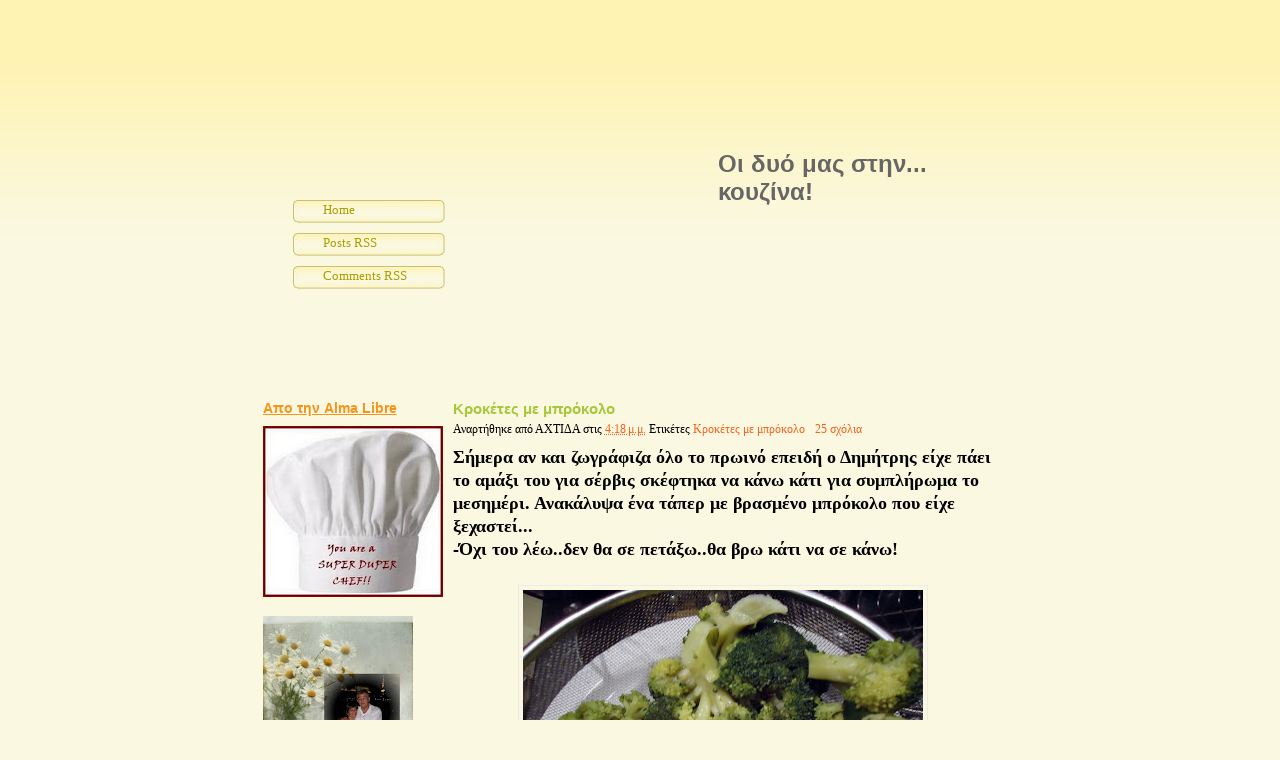

--- FILE ---
content_type: text/html; charset=UTF-8
request_url: https://aktidadimitris.blogspot.com/2012/
body_size: 53214
content:
<!DOCTYPE html>
<html dir='ltr' xmlns='http://www.w3.org/1999/xhtml' xmlns:b='http://www.google.com/2005/gml/b' xmlns:data='http://www.google.com/2005/gml/data' xmlns:expr='http://www.google.com/2005/gml/expr'>
<head>
<link href='https://www.blogger.com/static/v1/widgets/2944754296-widget_css_bundle.css' rel='stylesheet' type='text/css'/>
<meta content='text/html; charset=UTF-8' http-equiv='Content-Type'/>
<meta content='blogger' name='generator'/>
<link href='https://aktidadimitris.blogspot.com/favicon.ico' rel='icon' type='image/x-icon'/>
<link href='http://aktidadimitris.blogspot.com/2012/' rel='canonical'/>
<link rel="alternate" type="application/atom+xml" title="Οι δυό μας στην... κουζίνα! - Atom" href="https://aktidadimitris.blogspot.com/feeds/posts/default" />
<link rel="alternate" type="application/rss+xml" title="Οι δυό μας στην... κουζίνα! - RSS" href="https://aktidadimitris.blogspot.com/feeds/posts/default?alt=rss" />
<link rel="service.post" type="application/atom+xml" title="Οι δυό μας στην... κουζίνα! - Atom" href="https://www.blogger.com/feeds/3767145410639517574/posts/default" />
<!--Can't find substitution for tag [blog.ieCssRetrofitLinks]-->
<meta content='http://aktidadimitris.blogspot.com/2012/' property='og:url'/>
<meta content='Οι δυό μας στην... κουζίνα!' property='og:title'/>
<meta content='' property='og:description'/>
<title>2012 | Οι δυό μας στην... κουζίνα!</title>
<style id='page-skin-1' type='text/css'><!--
/*-----------------------------------------------
Blogger Template Style
Name         :  Fruit
Converted by :  AskerAkbar
URL          :  www.bloggerthemes.net
Designed by  :  TemplateMo
URl          :  http://www.templatemo.com
Fruit blogger theme comes under a Creative Commons license.
They are free of charge to use as a theme for your blog and
you can make changes to the templates to suit your needs.
Please you must keep the footer credit links intact.
----------------------------------------------- */
#navbar-iframe {
display:none!important;
}
html {
background:url(https://lh3.googleusercontent.com/blogger_img_proxy/AEn0k_sTEuOh2wCsvKwRR5OsmR_aEZEIr80khNy4601ojfg9Mz1nGkC012hq2wFH7bB5bbnUxJ3y0_o3GEoPexgD6Odxr2CQRCu6ePYka_dsZXXJ12xHQKAyBc8FmY-u7Gnd58rWuetY0LXcQIFw52f-snmNCnVR-Q=s0-d) #faf8e1 repeat-x;
}
body {
font-family:Arial, Helvetica, sans-serif;
font-size:12px;
line-height:1.5em;
width:100%;
display:table;
margin:0;
padding:0;
}
a:link,a:visited {
color:#f26521;
text-decoration:none;
}
a:active,a:hover {
color:#f26521;
text-decoration:underline;
}
a img {
border-width:0;
}
#header-wrapper {
width:755px;
height:395px;
background:url(https://lh3.googleusercontent.com/blogger_img_proxy/AEn0k_vhdpAoYZ8x3EqgpCEB7LUTQRTEwMMXIt6gtxk1Nv4wJXahah0RcB-EAoLlvFsr6_jZvjZ3kgOdI2KxfUAlXzxAcDPyTecEz8B22AGqs34wdrE-ppW6grdOytIX0zehiJxoPCs3WMryyTz173t-=s0-d) no-repeat;
}
#header-inner {
background-position:center;
margin-left:auto;
margin-right:auto;
}
#header {
float:right;
width:300px;
margin:150px 0px 0px 0px;
padding:0;
}
#header h1 {
float:left;
width:100%;
font-family:Arial;
font-size:24px;
color:#fff;
margin:0 0 0px;
padding:0;
}
#header a {
color:#666666;
text-decoration:none;
}
#header a:hover {
color:#666666;
}
#header .description {
float:left;
width:100%;
font-family:Arial;
font-size:12px;
color:#fff;
margin:0px;
padding:0;
}
#header img {
margin-left:auto;
margin-right:auto;
}
#templatemo_menu {
float:left;
width:152px;
margin:200px 0 0 30px;
padding:0;
}
#templatemo_menu ul {
float:right;
list-style:none;
margin:0;
padding:0;
}
#templatemo_menu li a {
display:block;
width:122px;
height:21px;
color:#aba000;
background:url(https://lh3.googleusercontent.com/blogger_img_proxy/AEn0k_v97ZUsV1OON8JJgRLryKdxZC3H0mC_aVeXyBmtP9hwiEMStC1yvSN5ZBUr0AhEwzAVEzF1Urq21Tcm2V12OBeW4kEuG1RLM4CEkMQ4OTj0osbspvzFrzbJ2DirDoP_mwfStHEY1duVaFbtzJn0MExhVxOvirO6=s0-d) no-repeat;
font-family:Tahoma;
font-size:13px;
margin:0 0 10px;
padding:2px 0 0 30px;
}
#templatemo_menu li a:hover,#templatemo_menu li .current {
background:url(https://lh3.googleusercontent.com/blogger_img_proxy/AEn0k_vZdVjzPd8K4xW7-o7Edumi7fcIRGWXN6V_Uj22tiPTllxOi6NB0OiXw2np5a_c4OQG8rU6EjD6KKYIID0Rh2oh-FWPQ1UCPt8NzPbZ7U2LbEFFEXCWtDxJHVqWEqz5TEUCHAj64-4orQlg1pNs94pq2jebI1KZoUygGFXdoQ=s0-d) no-repeat;
color:#fff;
text-decoration:none;
}
#outer-wrapper {
width:755px;
text-align:left;
font:normal normal 100% Georgia, Serif;
margin:0 auto;
padding:0;
}
#main-wrapper {
width:565px;
float:left;
word-wrap:break-word;
overflow:hidden;
}
#content-wrapper {
padding-top:0;
}
#sidebar-wrapper {
width:180px;
float:left;
word-wrap:break-word;
overflow:hidden;
}
.sidebar h2 {
padding-top:5px;
text-decoration:underline;
color:#f7941c;
font-family:Arial;
font-size:14px;
margin:0 0 10px;
}
.post {
margin-bottom:30px;
border-bottom:1px dotted #cccccc;
}
h2.date-header {
display:none;
}
.post h3 {
color:#588526;
font-family:Arial;
font-weight:bold;
font-size:15px;
margin:0;
padding:5px 0 5px 10px;
}
.post h3 a,.post h3 a:visited,.post h3 strong {
color:#A7C83B;
}
.post h3 strong,.post h3 a:hover {
text-decoration:none;
color:#588526;
}
.post-body {
line-height:1.8em;
padding:10px;
}
.post-body blockquote {
line-height:1.3em;
}
.post-header-line {
font-style:italic;
}
.post img {
border:1px solid #EBEBEB;
padding:4px;
}
.post blockquote {
font-style:italic;
font-size:14px;
margin:1em 20px;
}
.post-author,.jump-link {
margin-left:10px;
}
.comment-link {
margin-left:.6em;
}
#comments-block .comment-author,.profile-datablock {
margin:.5em 0;
}
.post blockquote p {
margin:.75em 0;
}
#comments h4 {
font-weight:bold;
line-height:1.4em;
text-transform:uppercase;
letter-spacing:.2em;
color:#999999;
margin:1em 0;
}
#comments-block {
line-height:1.6em;
margin:1em 0 1.5em;
}
#comments-block .comment-body {
margin:.25em 0 0;
}
#comments-block .comment-footer {
line-height:1.4em;
text-transform:uppercase;
letter-spacing:.1em;
margin:-.25em 0 2em;
}
#comments-block .comment-body p {
margin:0 0 .75em;
}
.deleted-comment {
font-style:italic;
color:gray;
}
#blog-pager-newer-link {
float:left;
}
#blog-pager-older-link {
float:right;
}
#blog-pager {
text-align:center;
}
.feed-links {
clear:both;
line-height:2.5em;
}
.sidebar {
line-height:1.4em;
}
.sidebar ul {
list-style:none;
margin:0;
padding:0;
}
.sidebar li {
margin:0;
}
.sidebar .widget {
margin-bottom:15px;
}
.main .Blog {
border-bottom-width:0;
}
.profile-img {
float:left;
border:1px solid #cccccc;
margin:0 5px 5px 0;
padding:4px;
}
.profile-data {
text-transform:uppercase;
letter-spacing:.1em;
font:normal normal 78% 'Trebuchet MS', Trebuchet, Arial, Verdana, Sans-serif;
color:#999999;
font-weight:bold;
line-height:1.6em;
margin:0;
}
.profile-textblock {
line-height:1.6em;
margin:.5em 0;
}
.profile-link {
font:normal normal 78% 'Trebuchet MS', Trebuchet, Arial, Verdana, Sans-serif;
text-transform:uppercase;
letter-spacing:.1em;
}
#templatemo_footer {
background-color:#f5989d;
border:1px solid #E76D71;
color:#000;
font-family:Arial;
font-size:12px;
text-align:center;
margin:10px 0;
padding:5px 0;
}
#templatemo_footer a {
color:#000;
text-decoration:underline;
}
#templatemo_footer a:hover {
color:#990000;
text-decoration:none;
}

--></style>
<link href='https://www.blogger.com/dyn-css/authorization.css?targetBlogID=3767145410639517574&amp;zx=3b951937-ecac-450b-8f19-f6fa4b93ade0' media='none' onload='if(media!=&#39;all&#39;)media=&#39;all&#39;' rel='stylesheet'/><noscript><link href='https://www.blogger.com/dyn-css/authorization.css?targetBlogID=3767145410639517574&amp;zx=3b951937-ecac-450b-8f19-f6fa4b93ade0' rel='stylesheet'/></noscript>
<meta name='google-adsense-platform-account' content='ca-host-pub-1556223355139109'/>
<meta name='google-adsense-platform-domain' content='blogspot.com'/>

</head>
<body>
<div class='navbar section' id='navbar'><div class='widget Navbar' data-version='1' id='Navbar1'><script type="text/javascript">
    function setAttributeOnload(object, attribute, val) {
      if(window.addEventListener) {
        window.addEventListener('load',
          function(){ object[attribute] = val; }, false);
      } else {
        window.attachEvent('onload', function(){ object[attribute] = val; });
      }
    }
  </script>
<div id="navbar-iframe-container"></div>
<script type="text/javascript" src="https://apis.google.com/js/platform.js"></script>
<script type="text/javascript">
      gapi.load("gapi.iframes:gapi.iframes.style.bubble", function() {
        if (gapi.iframes && gapi.iframes.getContext) {
          gapi.iframes.getContext().openChild({
              url: 'https://www.blogger.com/navbar/3767145410639517574?origin\x3dhttps://aktidadimitris.blogspot.com',
              where: document.getElementById("navbar-iframe-container"),
              id: "navbar-iframe"
          });
        }
      });
    </script><script type="text/javascript">
(function() {
var script = document.createElement('script');
script.type = 'text/javascript';
script.src = '//pagead2.googlesyndication.com/pagead/js/google_top_exp.js';
var head = document.getElementsByTagName('head')[0];
if (head) {
head.appendChild(script);
}})();
</script>
</div></div>
<div id='outer-wrapper'><div id='wrap2'>
<!-- skip links for text browsers -->
<span id='skiplinks' style='display:none;'>
<a href='#main'>skip to main </a> |
      <a href='#sidebar'>skip to sidebar</a>
</span>
<div id='header-wrapper'>
<div id='templatemo_menu'>
<ul>
<li class='current'><a href='https://aktidadimitris.blogspot.com/' title='Home'>Home</a></li>
<li><a href='https://aktidadimitris.blogspot.com/feeds/posts/default' title='Posts RSS'>Posts RSS</a></li>
<li><a href='https://aktidadimitris.blogspot.com/feeds/comments/default' title='Comments RSS'>Comments RSS</a></li>
</ul>
</div>
<div class='header section' id='header'><div class='widget Header' data-version='1' id='Header1'>
<div id='header-inner'>
<div class='titlewrapper'>
<h1 class='title'>
<a href='https://aktidadimitris.blogspot.com/'>
Οι δυό μας στην... κουζίνα!
</a>
</h1>
</div>
<div class='descriptionwrapper'>
<p class='description'><span>
</span></p>
</div>
</div>
</div></div>
</div>
<div id='content-wrapper'>
<div id='crosscol-wrapper' style='text-align:center'>
<div class='crosscol no-items section' id='crosscol'></div>
</div>
<div id='sidebar-wrapper'>
<div class='sidebar section' id='sidebar'><div class='widget Image' data-version='1' id='Image8'>
<h2>Απο την Alma Libre</h2>
<div class='widget-content'>
<img alt='Απο την Alma Libre' height='171' id='Image8_img' src='https://blogger.googleusercontent.com/img/b/R29vZ2xl/AVvXsEig-D6HqelGG196rTMQ4r75HsLkhpJ1-iePmLEaXFVbxnoDTHMgLWHdELpsGjnfUjgrvBe16FmZYRrqNGYVeB30WBkVhxI-T1Qc93kCcIJTupBfrESGGnBmtCkcx2PYraBA6vPizBmVPOak/s180/superduperchefaward.jpg' width='180'/>
<br/>
</div>
<div class='clear'></div>
</div><div class='widget Image' data-version='1' id='Image3'>
<div class='widget-content'>
<img alt='' height='150' id='Image3_img' src='https://blogger.googleusercontent.com/img/b/R29vZ2xl/AVvXsEgfh_X0GRwLcYrbEFCfIl8pZ5qGWtj4a6RiWK3aHjI_-oTndic6jcGj4G8kiHdGFnS0MmcNNTp1c8BJP5_uOK8_vmwffEdF2VsNYrje_746PJyAHAMwZDCWdndLkhkGMz2idZ8wWevtFsON/s150/1_hQEswTpO.jpg' width='150'/>
<br/>
</div>
<div class='clear'></div>
</div><div class='widget Profile' data-version='1' id='Profile1'>
<h2>Συνεργάτες</h2>
<div class='widget-content'>
<ul>
<li><a class='profile-name-link g-profile' href='https://www.blogger.com/profile/04482882132861255372' style='background-image: url(//www.blogger.com/img/logo-16.png);'>ΑΧΤΙΔΑ</a></li>
<li><a class='profile-name-link g-profile' href='https://www.blogger.com/profile/04864955179957614558' style='background-image: url(//www.blogger.com/img/logo-16.png);'>Δημήτρης</a></li>
</ul>
<div class='clear'></div>
</div>
</div><div class='widget Image' data-version='1' id='Image7'>
<h2>Απο όλες που βλέπετε σε μας εκτός απο το φαγητό  την αγάπη μας στη κουζίνα του καθημερινού!</h2>
<div class='widget-content'>
<img alt='Απο όλες που βλέπετε σε μας εκτός απο το φαγητό  την αγάπη μας στη κουζίνα του καθημερινού!' height='177' id='Image7_img' src='https://blogger.googleusercontent.com/img/b/R29vZ2xl/AVvXsEioDoQBZ538XKUKkm1eDxg2s31zq1AwlUC14-w8Jb8Gi-Z0pY2fbG-rOSWltdN9JHaaI1MDOQTwu9CCdQ6cNSTuX5f8gsvucVCuKVmhhAQ27t_lj6BOZIqtIQpvkbWK99DOoUwb-nwa6Xyx/s180/6a00d8341c6a0853ef0134818da2b8970c-800wi_thumb%5B3%5D.jpg' width='180'/>
<br/>
</div>
<div class='clear'></div>
</div><div class='widget Image' data-version='1' id='Image6'>
<h2>Απο τη φίλη Ελευθερία!</h2>
<div class='widget-content'>
<img alt='Απο τη φίλη Ελευθερία!' height='180' id='Image6_img' src='https://blogger.googleusercontent.com/img/b/R29vZ2xl/AVvXsEiKaRQOLLd-D3FDZdSrAKZTlA9vLvHtKGQW0aXuY9vwzuDheOfyrb9LLVlrlg5ZjJl-HFJaipmd_TTAB6Rpti8rD8aisQ0aGAIa3R_SZIWRzhKdTVeLbcOLDqKhayrz91e-3qAqMPiYLjjX/s180/flickrsmile_thumb%5B3%5D.png' width='180'/>
<br/>
</div>
<div class='clear'></div>
</div><div class='widget Image' data-version='1' id='Image4'>
<h2>Απο την ελευθερία  και τη Δροσοσταλίδα το πρώτο βραβείο της χρονιάς!</h2>
<div class='widget-content'>
<img alt='Απο την ελευθερία  και τη Δροσοσταλίδα το πρώτο βραβείο της χρονιάς!' height='146' id='Image4_img' src='https://blogger.googleusercontent.com/img/b/R29vZ2xl/AVvXsEhw0jZ7jUn57Ys2J_RE6EE4dKMdsqpeKkTV5-yrqfulCsfT3pyz5PIoSFYayiOeadyh3XLIhV_EKc1bS51nmR2ykDwJWdv_wtc_E6vSV-9MRkB1xzHlMgJ545aUFp9KbstZwxSgTKuvoUYH/s180/sunshineblogaward.jpg' width='150'/>
<br/>
</div>
<div class='clear'></div>
</div><div class='widget Image' data-version='1' id='Image5'>
<h2>Απο την Πουαντερί και την Φουρτουνιασμένη ψυχή!</h2>
<div class='widget-content'>
<img alt='Απο την Πουαντερί και την Φουρτουνιασμένη ψυχή!' height='135' id='Image5_img' src='//3.bp.blogspot.com/_fAD51ZNbSis/S79sYq9nrgI/AAAAAAAAF2o/iYWRAViCCpg/S180/misbordadosenpuntodecruz+anarosa.png' width='180'/>
<br/>
</div>
<div class='clear'></div>
</div><div class='widget Image' data-version='1' id='Image1'>
<div class='widget-content'>
<img alt='' height='171' id='Image1_img' src='//2.bp.blogspot.com/_fAD51ZNbSis/SuhzrZbKaXI/AAAAAAAAEwI/PibrPQTCvAQ/S180/%CE%9A%CE%B1%CE%B2%CE%AC%CE%BB%CE%B1+%CE%B4-%CE%B3.jpg' width='150'/>
<br/>
<span class='caption'>Μαζί και στη κουζίνα , εγώ με φαγητά κι εκείνη με γλυκά!Το ξεκαθαρίσαμε!</span>
</div>
<div class='clear'></div>
</div><div class='widget HTML' data-version='1' id='HTML1'>
<h2 class='title'>Μια φίλη με νοστιμιές!</h2>
<div class='widget-content'>
<center><a href="http://www.glitter-graphics.com"><img src="https://lh3.googleusercontent.com/blogger_img_proxy/AEn0k_tkiioMIJ9CYSRwXgIM0RFpCcnm4X94y7_gaD3DWZNj67E5MxIdxE16dw97Vb2k8y0WBoKoi01ccGkzWy5m7xVPmeWa7J_oKsb_r8F31a8C42EFashIaPRe85SCQGP5u8g=s0-d" width="160" height="160" border="0"></a><br /><a href="http://www.cibusi.gr" target=_blank>*Βραβείο  νοστιμιάς*<br />cibus&#9829;I</a></center>
</div>
<div class='clear'></div>
</div>
<div class='widget Image' data-version='1' id='Image2'>
<h2>Όχι  να γίνουμε και έτσι...!</h2>
<div class='widget-content'>
<img alt='Όχι  να γίνουμε και έτσι...!' height='133' id='Image2_img' src='https://blogger.googleusercontent.com/img/b/R29vZ2xl/AVvXsEjD3P6SIcppSpb6l_wAEDh591oJa4AIHSNGQZI39_EE7s2R7OAq5etqPPzy0iZWX-PhVObkNwEoKjS7I0RMZOITlJ7vHrIARrFXV2tb-P0AlCOrjETTvXYq9XnmDkt6R1LRn5UFqxutECXA/s180/indigestion_2.jpg' width='150'/>
<br/>
</div>
<div class='clear'></div>
</div><div class='widget Followers' data-version='1' id='Followers1'>
<h2 class='title'>Followers</h2>
<div class='widget-content'>
<div id='Followers1-wrapper'>
<div style='margin-right:2px;'>
<div><script type="text/javascript" src="https://apis.google.com/js/platform.js"></script>
<div id="followers-iframe-container"></div>
<script type="text/javascript">
    window.followersIframe = null;
    function followersIframeOpen(url) {
      gapi.load("gapi.iframes", function() {
        if (gapi.iframes && gapi.iframes.getContext) {
          window.followersIframe = gapi.iframes.getContext().openChild({
            url: url,
            where: document.getElementById("followers-iframe-container"),
            messageHandlersFilter: gapi.iframes.CROSS_ORIGIN_IFRAMES_FILTER,
            messageHandlers: {
              '_ready': function(obj) {
                window.followersIframe.getIframeEl().height = obj.height;
              },
              'reset': function() {
                window.followersIframe.close();
                followersIframeOpen("https://www.blogger.com/followers/frame/3767145410639517574?colors\x3dCgt0cmFuc3BhcmVudBILdHJhbnNwYXJlbnQaByMwMDAwMDAiByMwMDAwMDAqByNGRkZGRkYyByMwMDAwMDA6ByMwMDAwMDBCByMwMDAwMDBKByMwMDAwMDBSByNGRkZGRkZaC3RyYW5zcGFyZW50\x26pageSize\x3d21\x26hl\x3del\x26origin\x3dhttps://aktidadimitris.blogspot.com");
              },
              'open': function(url) {
                window.followersIframe.close();
                followersIframeOpen(url);
              }
            }
          });
        }
      });
    }
    followersIframeOpen("https://www.blogger.com/followers/frame/3767145410639517574?colors\x3dCgt0cmFuc3BhcmVudBILdHJhbnNwYXJlbnQaByMwMDAwMDAiByMwMDAwMDAqByNGRkZGRkYyByMwMDAwMDA6ByMwMDAwMDBCByMwMDAwMDBKByMwMDAwMDBSByNGRkZGRkZaC3RyYW5zcGFyZW50\x26pageSize\x3d21\x26hl\x3del\x26origin\x3dhttps://aktidadimitris.blogspot.com");
  </script></div>
</div>
</div>
<div class='clear'></div>
</div>
</div><div class='widget BlogList' data-version='1' id='BlogList1'>
<h2 class='title'>Η λίστα ιστολογίων μου</h2>
<div class='widget-content'>
<div class='blog-list-container' id='BlogList1_container'>
<ul id='BlogList1_blogs'>
<li style='display: block;'>
<div class='blog-icon'>
<img data-lateloadsrc='https://lh3.googleusercontent.com/blogger_img_proxy/AEn0k_tjnnnaTJj_vsLVBRfUa7kpKPcU71POBm3ZZBEl6GfPUAELWDlGe03UUZZEeZGOcz0xt2zY73eb_KnxD9HcgzF6OL947ZogntoS3rr8=s16-w16-h16' height='16' width='16'/>
</div>
<div class='blog-content'>
<div class='blog-title'>
<a href='http://tantekiki.blogspot.com/' target='_blank'>
Tante Kiki</a>
</div>
<div class='item-content'>
<div class='item-thumbnail'>
<a href='http://tantekiki.blogspot.com/' target='_blank'>
<img alt='' border='0' height='72' src='https://blogger.googleusercontent.com/img/b/R29vZ2xl/AVvXsEgbBeEDoWn388o1RYmLRe5OOxk3K79fUag9Lih8NxwuvMYRfArL3dhuJMyWpUrr-K_csCiew-00IGM5M1UXIcmcTBa1X97fmHyZ8D_m-sa4TRhf883EnWndd0dIXySmooaO_joYBWW-J1KtgZNZiNRxvFFwcm5aK8n-imjaDMpjdZgH4jCaymMsR1dpb20/s72-c/IMG_4136.1.jpg' width='72'/>
</a>
</div>
<span class='item-title'>
<a href='http://tantekiki.blogspot.com/2026/01/stroganoff.html' target='_blank'>
Μανιτάρια stroganoff (στρογγανόφ)
</a>
</span>
<div class='item-time'>
Πριν από 3 ημέρες
</div>
</div>
</div>
<div style='clear: both;'></div>
</li>
<li style='display: block;'>
<div class='blog-icon'>
<img data-lateloadsrc='https://lh3.googleusercontent.com/blogger_img_proxy/AEn0k_s4bTGYGfZwebxMOcB7ElpUGUm-ODgGSphptZMx0XU0rEhT---7EJGvkMLKb-EXhxZePDhiLCug_9Qhzcvhf4ENF0X_0LSeE28Ztngl7EE=s16-w16-h16' height='16' width='16'/>
</div>
<div class='blog-content'>
<div class='blog-title'>
<a href='http://cookandfeed.blogspot.com/' target='_blank'>
COOKANDFEED</a>
</div>
<div class='item-content'>
<div class='item-thumbnail'>
<a href='http://cookandfeed.blogspot.com/' target='_blank'>
<img alt='' border='0' height='72' src='https://blogger.googleusercontent.com/img/b/R29vZ2xl/AVvXsEjL1saJlE3_3brMrh_eCLWFFr8cUysiuDsWAl9OgfMpAjgazly6Zv73WdiQJiTfl5u8jhdVkgCDfrdpxHKznQYWYf83OCTvHZeYx4vs9MDcdu5PUKngfqsJdeyw8BozZ2pDd2uAFBRo4PffXkbKmZ3SkjB8q1b6bI48E4TzSpNEfWcXNDIntkIOIdV0Suw/s72-w640-h426-c/bl%20ch%20tart%20(40).JPG' width='72'/>
</a>
</div>
<span class='item-title'>
<a href='http://cookandfeed.blogspot.com/2026/01/pumpkin-beet-and-blue-cheese-tart.html' target='_blank'>
Τάρτα Με Κολοκύθα, Παντζάρι Και Μπλε Τυρί / Pumpkin, Beet And Blue Cheese 
Tart
</a>
</span>
<div class='item-time'>
Πριν από 2 εβδομάδες
</div>
</div>
</div>
<div style='clear: both;'></div>
</li>
<li style='display: block;'>
<div class='blog-icon'>
<img data-lateloadsrc='https://lh3.googleusercontent.com/blogger_img_proxy/AEn0k_ugTtmdxroqqxjudK53pnI4r50VXf3WPrgtgL9AF6q_yq9rDzEaf8VhIwS39dY69VCfrixLZ_pnxfumKTWPb7CUgkhGHpHlT4PaNa-mmTeT=s16-w16-h16' height='16' width='16'/>
</div>
<div class='blog-content'>
<div class='blog-title'>
<a href='http://oinomagirion.blogspot.com/' target='_blank'>
una cucina</a>
</div>
<div class='item-content'>
<div class='item-thumbnail'>
<a href='http://oinomagirion.blogspot.com/' target='_blank'>
<img alt='' border='0' height='72' src='https://blogger.googleusercontent.com/img/a/AVvXsEhV51MR2PSd3HeoESuKotSUm2Tmsp3J5XfhjZ1LpY0W0eqPikNgettBTo7F8TvllgfX4Z4O_AHyAz3WJOxQOXN8mBS-dfvrc7euZ8pUEANwWqQYHlsFOf01taF4JATHNIGl3JPw0QqAB6ZN2ZJLXXbcumekqH5YWHcX9QZpp6ZRWHHDcd-jwB422pSfJDc=s72-w427-h640-c' width='72'/>
</a>
</div>
<span class='item-title'>
<a href='http://oinomagirion.blogspot.com/2025/10/blog-post.html' target='_blank'>
Πρασόπιτα Με Χωριάτικο Φύλλο
</a>
</span>
<div class='item-time'>
Πριν από 3 μήνες
</div>
</div>
</div>
<div style='clear: both;'></div>
</li>
<li style='display: block;'>
<div class='blog-icon'>
<img data-lateloadsrc='https://lh3.googleusercontent.com/blogger_img_proxy/AEn0k_vRhnCp1PE51VPzmMaopObz2AK8Lm0g0jb9HgRI18AXCujfzvaW8JmLVqAZuVPtnkAceuvaDakxO2Jl2eMp82OHwhfTaJXk2byzgsxSxBlODOR8Xg=s16-w16-h16' height='16' width='16'/>
</div>
<div class='blog-content'>
<div class='blog-title'>
<a href='https://koukfamily-cook.blogspot.com/' target='_blank'>
Η Εύη μαγειρΕύη</a>
</div>
<div class='item-content'>
<div class='item-thumbnail'>
<a href='https://koukfamily-cook.blogspot.com/' target='_blank'>
<img alt='' border='0' height='72' src='https://blogger.googleusercontent.com/img/b/R29vZ2xl/AVvXsEiw4j3J5ZuTXPbGkT1lKvMrWXbCkQwvcJu6PIm987TfC0ZPgZCtQhlEOSMtRKM6Bqst8MKtQ9tpD1y1lQoq2wXIYFIGp-RHgXXh6WJRdQzBbjzoJ3HwypvTlau56XnEdt9o36NnmYTwZDDF_RO6RyfrnQdNziY8pdy6Sqn_Xyonyupd6cP8unfjxKpZgKiT/s72-c/%CF%80%CE%B1%CF%84%CE%B1%CF%84%CE%B5%CF%82-%CF%80%CF%81%CE%B1%CF%83%CE%B9%CE%BD%CE%B5%CF%82.jpg' width='72'/>
</a>
</div>
<span class='item-title'>
<a href='https://koukfamily-cook.blogspot.com/2025/07/blog-post.html' target='_blank'>
Αυτός είναι ο κίνδυνος που &#171;κρύβουν&#187; οι πράσινες πατάτες
</a>
</span>
<div class='item-time'>
Πριν από 6 μήνες
</div>
</div>
</div>
<div style='clear: both;'></div>
</li>
<li style='display: block;'>
<div class='blog-icon'>
<img data-lateloadsrc='https://lh3.googleusercontent.com/blogger_img_proxy/AEn0k_sOQv1Z4VRHq73XhOoof3ni1oEy_fk6AYsqaVNA9LvYykZN862gS-y7fKVp5IgFNUIRwoLV7v1hdksEd16tlKqETY0Rtu_KDDvGAttVRt4=s16-w16-h16' height='16' width='16'/>
</div>
<div class='blog-content'>
<div class='blog-title'>
<a href='http://mariplateau.blogspot.com/' target='_blank'>
MARI PLATEAU</a>
</div>
<div class='item-content'>
<div class='item-thumbnail'>
<a href='http://mariplateau.blogspot.com/' target='_blank'>
<img alt='' border='0' height='72' src='https://blogger.googleusercontent.com/img/b/R29vZ2xl/AVvXsEgA3oe8oRcrmBoziuyprkSaPiDIlGS8xcMVpgrogZYoWuJAmLGUFsgTwLqdRocF6brH_hBLZ1WPQmPpBBwgaYlQdEFj2FOLc5jKMzZlxefxyJ7G6JvWYisaKT3g9IcF2Oehfa2PP7boqozQixzhDcywBcbqRoBl2phFTAic4XzRX6PsCjsGge1_upXIH_4/s72-c/IMG_8726.jpeg' width='72'/>
</a>
</div>
<span class='item-title'>
<a href='http://mariplateau.blogspot.com/2024/10/savory-dutch-baby.html' target='_blank'>
Αλμυρή Γερμανική Τηγανίτα/Savory Dutch Baby
</a>
</span>
<div class='item-time'>
Πριν από 1 χρόνια
</div>
</div>
</div>
<div style='clear: both;'></div>
</li>
<li style='display: block;'>
<div class='blog-icon'>
<img data-lateloadsrc='https://lh3.googleusercontent.com/blogger_img_proxy/AEn0k_uHSXgtk6mhV9rOKKy_loDApBatWA4iDW59RE5DyTCKun9GiPoeqr5hopcqMnZXw0LGNtwrmeW2B4AjVyar3h16DuZJSdWuCn3ZsPqXDnXEgYggYA=s16-w16-h16' height='16' width='16'/>
</div>
<div class='blog-content'>
<div class='blog-title'>
<a href='https://kalomageiremata.blogspot.com/' target='_blank'>
Καλό......Μαγειρέματα</a>
</div>
<div class='item-content'>
<div class='item-thumbnail'>
<a href='https://kalomageiremata.blogspot.com/' target='_blank'>
<img alt='' border='0' height='72' src='https://blogger.googleusercontent.com/img/b/R29vZ2xl/AVvXsEiNg9dekxcc6tCVi_uXY3hGXEu8XwPdUxeHywgSFFzvMQVe76tjTml19-TbXIwjF5m2vOoYaSPCYaca4WH70oXCa3ChAMkcdRol1HHlzC_1692W8us52rwDDoVl3p5A5kTbGWXd1FzTyOPzUhYiEfF8zVtE6duOenRM60yRP-rHD8qh7Asu2vPzPzjN_mvX/s72-w640-h360-c/8.jpg' width='72'/>
</a>
</div>
<span class='item-title'>
<a href='https://kalomageiremata.blogspot.com/2023/11/blog-post.html' target='_blank'>
Χαρουπόμελο, ένας διατροφικός θησαυρός και υπερτροφή!
</a>
</span>
<div class='item-time'>
Πριν από 2 χρόνια
</div>
</div>
</div>
<div style='clear: both;'></div>
</li>
<li style='display: block;'>
<div class='blog-icon'>
<img data-lateloadsrc='https://lh3.googleusercontent.com/blogger_img_proxy/AEn0k_t8Q-xDvuyBMQ4RfeTlfiTP5VI4hjV-7ARclg9xFUvtH3rz-ycTvqxWOIqdi3fTLTiX2mhwh2qFFlnOqTwxx2gm_gv6QY6nDM5xIA_T3xxLwg=s16-w16-h16' height='16' width='16'/>
</div>
<div class='blog-content'>
<div class='blog-title'>
<a href='http://bettyscuisine.blogspot.com/' target='_blank'>
Betty's Cuisine</a>
</div>
<div class='item-content'>
<div class='item-thumbnail'>
<a href='http://bettyscuisine.blogspot.com/' target='_blank'>
<img alt='' border='0' height='72' src='https://blogger.googleusercontent.com/img/b/R29vZ2xl/AVvXsEijQYByn8sPEc6kY9uNMb11tfACpDIjOj0NsREK9a5Pi_Aacl0A0yABfr1bHVoc3ZhlOt_b_4p9DD3MpwRItiT2HSNgtpCD9G13L6FkWwDT2ud2oAd133JCFo_77b63cqOrmQXIG1bWX1A/s72-w368-h400-c/20210827_112505a.jpg' width='72'/>
</a>
</div>
<span class='item-title'>
<a href='http://bettyscuisine.blogspot.com/2022/08/blog-post.html' target='_blank'>
Φανουρόπιτα &#8211; δεν τρίβεται και δεν λασπώνει!
</a>
</span>
<div class='item-time'>
Πριν από 3 χρόνια
</div>
</div>
</div>
<div style='clear: both;'></div>
</li>
<li style='display: block;'>
<div class='blog-icon'>
<img data-lateloadsrc='https://lh3.googleusercontent.com/blogger_img_proxy/AEn0k_uj6x0F1fzNUCJCmiAH-nz72C-glv9fwmtGd4TTbZG0XAo5zITitJaTER6GGBQ_Pfw2jJij7bkItwvS0v-FUTB8_WXL0IHSiCE2aGkdYmMBUv0=s16-w16-h16' height='16' width='16'/>
</div>
<div class='blog-content'>
<div class='blog-title'>
<a href='http://kouzinotherapy.blogspot.com/' target='_blank'>
Κουζινο-therapy</a>
</div>
<div class='item-content'>
<div class='item-thumbnail'>
<a href='http://kouzinotherapy.blogspot.com/' target='_blank'>
<img alt='' border='0' height='72' src='https://blogger.googleusercontent.com/img/b/R29vZ2xl/AVvXsEg3yfcIp3K0lV6QfXqIksJRHkaOs6s3hFovOr4kN1_VkAtp0LplLVlh2sFr1ERwFOzjqvVz08429SFwgnG-Fg9aSArnQI8Hawzmf3IaqP4wLjxMdLd_PhyphenhyphenTUdtB1isCFGvhUs_cizDat_hZ/s72-c/_20191231_185937.jpg' width='72'/>
</a>
</div>
<span class='item-title'>
<a href='http://kouzinotherapy.blogspot.com/2020/01/2020.html' target='_blank'>
Ευτυχισμένο το 2020!!!
</a>
</span>
<div class='item-time'>
Πριν από 6 χρόνια
</div>
</div>
</div>
<div style='clear: both;'></div>
</li>
<li style='display: block;'>
<div class='blog-icon'>
<img data-lateloadsrc='https://lh3.googleusercontent.com/blogger_img_proxy/AEn0k_u1ZTxmQyTaq0UbdPVvyU8HTPz8CjPVzXJBADv8PpCCm-ro4weXKcle34TZK60mATbMEwOawv7603zb7fbOfPIUAckmcNXyEGJkpGObKoIbG9w=s16-w16-h16' height='16' width='16'/>
</div>
<div class='blog-content'>
<div class='blog-title'>
<a href='http://aromavanillias.blogspot.com/' target='_blank'>
Aroma Vanillias</a>
</div>
<div class='item-content'>
<div class='item-thumbnail'>
<a href='http://aromavanillias.blogspot.com/' target='_blank'>
<img alt='' border='0' height='72' src='https://blogger.googleusercontent.com/img/b/R29vZ2xl/AVvXsEglcBXE6nBfaHzUyeVjYuramx43QOoLV2ptQDCfqHC2aisGIl4DVym40V5itrGE-s161RStkHODYCmcLJpN5Y44RiXT-uTyB7x2JWXxHzhOOpDk9FRS8ndTLnY0mJC0sDtCHZ27RSYEdRK0/s72-c/maxlepenio+stafidopshomo+%25281%2529.JPG' width='72'/>
</a>
</div>
<span class='item-title'>
<a href='http://aromavanillias.blogspot.com/2019/12/blog-post.html' target='_blank'>
Μαχλεπένιο σταφιδόψωμο
</a>
</span>
<div class='item-time'>
Πριν από 6 χρόνια
</div>
</div>
</div>
<div style='clear: both;'></div>
</li>
<li style='display: block;'>
<div class='blog-icon'>
<img data-lateloadsrc='https://lh3.googleusercontent.com/blogger_img_proxy/AEn0k_uHeUV8Yvy8hqBXrh63faTh8zJ_q7jvUDUVtr1qF6lMsUU_rnT824eiMe99Z_zXRfd76Yc5eDx6-Q4tOAFDL87yXpbyzud_CHO5pzXGcLIFQQFBSA=s16-w16-h16' height='16' width='16'/>
</div>
<div class='blog-content'>
<div class='blog-title'>
<a href='https://syntageskardias.blogspot.com/' target='_blank'>
ΣΥΝΤΑΓΕΣ ΤΗΣ ΚΑΡΔΙΑΣ</a>
</div>
<div class='item-content'>
<div class='item-thumbnail'>
<a href='https://syntageskardias.blogspot.com/' target='_blank'>
<img alt='' border='0' height='72' src='https://blogger.googleusercontent.com/img/b/R29vZ2xl/AVvXsEj0k9UAWTR8r2tT3KNM5_vrmHL6GK_F9RdL8JZh-ApklqdT9XX6NS42WaWpGc9NG_GHsPtv7EpSV2nXEdfvv9UbdYO0OJGbNsA6H_WlSMxpaqGdlScPlryVy3csGn0846u-60qkGi9zUFzI/s72-c/1.jpg' width='72'/>
</a>
</div>
<span class='item-title'>
<a href='https://syntageskardias.blogspot.com/2019/05/blog-post.html' target='_blank'>
Η πατατοσαλάτα της Λίζας
</a>
</span>
<div class='item-time'>
Πριν από 6 χρόνια
</div>
</div>
</div>
<div style='clear: both;'></div>
</li>
<li style='display: block;'>
<div class='blog-icon'>
<img data-lateloadsrc='https://lh3.googleusercontent.com/blogger_img_proxy/AEn0k_uGkafJYOrJGYaXTNplwbQ1o-eT0s1m1nZfgccg0aAof0drcBAW2kagK7Wu8pAUC78mLsntr5DjcBRPoQxnkRqiyv2uTDK61XO1Y1yQisnso1uvjw=s16-w16-h16' height='16' width='16'/>
</div>
<div class='blog-content'>
<div class='blog-title'>
<a href='http://kouzinoskalismata.blogspot.com/' target='_blank'>
ΚουζινοΣκαλίσματα</a>
</div>
<div class='item-content'>
<div class='item-thumbnail'>
<a href='http://kouzinoskalismata.blogspot.com/' target='_blank'>
<img alt='' border='0' height='72' src='https://blogger.googleusercontent.com/img/b/R29vZ2xl/AVvXsEjAfYa0n4Q-Y0apT-Y1k1_Cv1q-vmDsECPqWZNl6DhcIMW0NhjZISvR1obqD9X8JT1SMx3RgqbAPfY66EA-XhMdtncTKe1-Y6hb8j9iomZ0iCl8oPJgTIeEVM4I1Ku1Soxd3o-B8y99yrw/s72-c/imageedit_8_8461398117.jpg' width='72'/>
</a>
</div>
<span class='item-title'>
<a href='http://kouzinoskalismata.blogspot.com/2019/03/blog-post.html' target='_blank'>
Τούρτα Ναπολεόν
</a>
</span>
<div class='item-time'>
Πριν από 6 χρόνια
</div>
</div>
</div>
<div style='clear: both;'></div>
</li>
<li style='display: block;'>
<div class='blog-icon'>
<img data-lateloadsrc='https://lh3.googleusercontent.com/blogger_img_proxy/AEn0k_sCOCu3Iwq1hmZc4OwRQ6X75hpUL0KQF4uV94Y82rkF5ULkB4_WAIK877JNW3QosU969bp62N8jEINYYqr2MAf547OO7_ni6P7Pdxx0Uj7LGiPydA=s16-w16-h16' height='16' width='16'/>
</div>
<div class='blog-content'>
<div class='blog-title'>
<a href='http://manitarosyntages.blogspot.com/' target='_blank'>
ΜΑΝΙΤΑΡΙΑ</a>
</div>
<div class='item-content'>
<div class='item-thumbnail'>
<a href='http://manitarosyntages.blogspot.com/' target='_blank'>
<img alt='' border='0' height='72' src='https://blogger.googleusercontent.com/img/b/R29vZ2xl/AVvXsEi8zKHwzXcakba7W95kWkY5REJRoDZpNg5MmGNSbZVXqg-4VxibULkW2-Qr11ivpqKp78hpBniwKuu1Tue098SzaNcs2C4G7KyxO-F5AKcvzYWBh5CYDok0f_UpYNrt9WSs90hZrQaub7o/s72-c/P1017280.JPG' width='72'/>
</a>
</div>
<span class='item-title'>
<a href='http://manitarosyntages.blogspot.com/2019/02/blog-post.html' target='_blank'>
Φράουλες με σοκολάτα!
</a>
</span>
<div class='item-time'>
Πριν από 6 χρόνια
</div>
</div>
</div>
<div style='clear: both;'></div>
</li>
<li style='display: block;'>
<div class='blog-icon'>
<img data-lateloadsrc='https://lh3.googleusercontent.com/blogger_img_proxy/AEn0k_u2tfk8ZZMsrP4fBrJJu8Qpk5v064_d7ze89aGF_P_uMf-7gTWTTWtcnQKT_Amz-IAzPh3sropwyQIPVIjBnDbbuK0LGH9BAE2ycKCCxQ=s16-w16-h16' height='16' width='16'/>
</div>
<div class='blog-content'>
<div class='blog-title'>
<a href='http://ameliedeli.blogspot.com/' target='_blank'>
Amelie Delicatessen</a>
</div>
<div class='item-content'>
<div class='item-thumbnail'>
<a href='http://ameliedeli.blogspot.com/' target='_blank'>
<img alt='' border='0' height='72' src='https://blogger.googleusercontent.com/img/b/R29vZ2xl/AVvXsEj9zpUDHwUGnwZnwYlLMMAiPWNJt0lp2Km7KhB0NRR-LRRbfhLhQAJO5TZ08VaNsZFR0GKRO925yJFRqhyphenhyphenZRCkY0egNtUmArz0zq3J0SK8bxAJFe7HPqQ8I8XF48LruG3l8eqoOY69hct0/s72-c/37851576_10209525297768260_1916053900805275648_n+%25282%2529.jpg' width='72'/>
</a>
</div>
<span class='item-title'>
<a href='http://ameliedeli.blogspot.com/2018/07/2018.html' target='_blank'>
ΚΑΛΟΚΑΙΡΙ 2018
</a>
</span>
<div class='item-time'>
Πριν από 7 χρόνια
</div>
</div>
</div>
<div style='clear: both;'></div>
</li>
<li style='display: block;'>
<div class='blog-icon'>
<img data-lateloadsrc='https://lh3.googleusercontent.com/blogger_img_proxy/AEn0k_sUTcGfI6YDB2xzMM0mCh3nbO3SQnlutucDNF19XnYKojOhjSfZz6bXxkZOEITqJZPlX8Ac6xi7WR8QFGIbkzTTrJGCPmrkkQOJfIMpfFpYNWpBOrLJfZqCkwCfeAMT9A=s16-w16-h16' height='16' width='16'/>
</div>
<div class='blog-content'>
<div class='blog-title'>
<a href='http://healthy-and-delicious-recipes.blogspot.com/' target='_blank'>
Νόστιμες κ Υγιεινές Συνταγές</a>
</div>
<div class='item-content'>
<div class='item-thumbnail'>
<a href='http://healthy-and-delicious-recipes.blogspot.com/' target='_blank'>
<img alt='' border='0' height='72' src='https://blogger.googleusercontent.com/img/b/R29vZ2xl/AVvXsEjY8IbBbyFz-3HNJ_sT39hfQUYbK0BD5FYx15onSD_Ts1aOQQp2WlBNxkS0sCETaEE2nVafEJwMGBBymRX25dno9ME7-jSffddRMVpdHKTeGilvixOotUViAHnnaAwybmkqjkafbrWzn0s/s72-c/DSC_0117.JPG' width='72'/>
</a>
</div>
<span class='item-title'>
<a href='http://healthy-and-delicious-recipes.blogspot.com/2018/03/mpares-brwmis-me-geyi-tsoureki.html' target='_blank'>
Μπάρες βρώμης χωρίς ζάχαρη, με γεύση τσουρέκι
</a>
</span>
<div class='item-time'>
Πριν από 7 χρόνια
</div>
</div>
</div>
<div style='clear: both;'></div>
</li>
<li style='display: block;'>
<div class='blog-icon'>
<img data-lateloadsrc='https://lh3.googleusercontent.com/blogger_img_proxy/AEn0k_tdSXZ0R8g5n2PbFEXOcFdy-UwRqr_1WIovpafLgHfzoSJ3bqruwbFiAxpYRbm__px4HTrZw1wXGXRvYeqhxz3HOCZdd4jIaUlQnHSsaBHR82wTfv4=s16-w16-h16' height='16' width='16'/>
</div>
<div class='blog-content'>
<div class='blog-title'>
<a href='https://gefsieleftherias.blogspot.com/' target='_blank'>
Γεύση Ελευθερίας</a>
</div>
<div class='item-content'>
<div class='item-thumbnail'>
<a href='https://gefsieleftherias.blogspot.com/' target='_blank'>
<img alt='' border='0' height='72' src='https://blogger.googleusercontent.com/img/b/R29vZ2xl/AVvXsEigddAL_J8fKv_ZcR33JT52Jy4xTb5j2xj6W-gsr7UrEPCQdYmVl5G01esjJufAJUIVopd-mCRG1mYpw05zIhb4H6IiOz93AplerkOmQZ7xKVtjURaRLth1ED7tgdixPSCA_hxKnR1sS-k/s72-c/%25CE%25B1%25CF%2585%25CE%25B3%25CE%25B1++%25CE%25B2%25CE%25B1%25CE%25BC%25CE%25B5%25CE%25BD%25CE%25B1+%25CE%25BC%25CE%25B5+%25CF%2586%25CF%2585%25CF%2583%25CE%25B9%25CE%25BA%25CE%25B1+%25CF%2585%25CE%25BB%25CE%25B9%25CE%25BA%25CE%25B1.jpg' width='72'/>
</a>
</div>
<span class='item-title'>
<a href='https://gefsieleftherias.blogspot.com/2018/03/blog-post_47.html' target='_blank'>
αυγά βαμμένα με υλικά από την φύση
</a>
</span>
<div class='item-time'>
Πριν από 7 χρόνια
</div>
</div>
</div>
<div style='clear: both;'></div>
</li>
<li style='display: block;'>
<div class='blog-icon'>
<img data-lateloadsrc='https://lh3.googleusercontent.com/blogger_img_proxy/AEn0k_u8SzJEvOgXx54ebgO2vWk5i7OJqrASrBUuyKvz7gn1iRKSc52UCvKaPY2i64y2ZWifkF4H9F5_XyWqo2V4kQROaW2RSc9V1cNOTLxwxotm=s16-w16-h16' height='16' width='16'/>
</div>
<div class='blog-content'>
<div class='blog-title'>
<a href='http://oreksinaxeis.blogspot.com/' target='_blank'>
Όρεξη να 'χεις .../Oreksi na 'xeis</a>
</div>
<div class='item-content'>
<div class='item-thumbnail'>
<a href='http://oreksinaxeis.blogspot.com/' target='_blank'>
<img alt='' border='0' height='72' src='https://blogger.googleusercontent.com/img/b/R29vZ2xl/AVvXsEh0Y9iBhRdlj-C07uOZwpIStTTiCe8whIDJb4het_TKQVy1WvlfmmBaSsei1Yj7FDMSbtwbUfUcIQ5khTsMhYvwcAZlA_fXQ1jGzT7KTv_AMKxRasmcO2SiOIG9fhovrQNbm-L6-os5jIE/s72-c/IMG_1129.JPG.JPG' width='72'/>
</a>
</div>
<span class='item-title'>
<a href='http://oreksinaxeis.blogspot.com/2017/08/blog-post_5.html' target='_blank'>
Υγρο κεικ σοκολατας
</a>
</span>
<div class='item-time'>
Πριν από 8 χρόνια
</div>
</div>
</div>
<div style='clear: both;'></div>
</li>
<li style='display: block;'>
<div class='blog-icon'>
<img data-lateloadsrc='https://lh3.googleusercontent.com/blogger_img_proxy/AEn0k_ucSJE4nnbjVpk7tug_wBB7FA0YasQiaNWIlwvSqD1RX7wqLFLmBoziiQcj5RDAaXvytTlUlV9Ckr6BR0OTu_tsRAjll1gfxPMOucN2xjGSbtw=s16-w16-h16' height='16' width='16'/>
</div>
<div class='blog-content'>
<div class='blog-title'>
<a href='https://delicieuses.forumgreek.com/f1-forum' target='_blank'>
Υποβολή Συνταγής</a>
</div>
<div class='item-content'>
<span class='item-title'>
<a href='https://delicieuses.forumgreek.com/t3697-topic' target='_blank'>
Κουλουράκια σμυρνέϊκα
</a>
</span>
<div class='item-time'>
Πριν από 8 χρόνια
</div>
</div>
</div>
<div style='clear: both;'></div>
</li>
<li style='display: block;'>
<div class='blog-icon'>
<img data-lateloadsrc='https://lh3.googleusercontent.com/blogger_img_proxy/AEn0k_ufEFYKgTBWAoLugdLBwqTNSefAoIWDyI1hMUYkEMlYYW8ncCoXzwLwfuhGqMAvciSyAdKTlHRLe-KMj_QrxjKZLCXAEyCdgeDVHSa59J00kps=s16-w16-h16' height='16' width='16'/>
</div>
<div class='blog-content'>
<div class='blog-title'>
<a href='http://glukomperdemata.blogspot.com/' target='_blank'>
Γλυκομπερδέματα</a>
</div>
<div class='item-content'>
<span class='item-title'>
<a href='http://glukomperdemata.blogspot.com/2016/06/wokshopgr.html' target='_blank'>
Wokshop.gr - Συνταγές
</a>
</span>
<div class='item-time'>
Πριν από 9 χρόνια
</div>
</div>
</div>
<div style='clear: both;'></div>
</li>
<li style='display: block;'>
<div class='blog-icon'>
<img data-lateloadsrc='https://lh3.googleusercontent.com/blogger_img_proxy/AEn0k_tBQjmsAFiZgzkG73pC00oaQuPzvSvaweB2RV4JIGP9LRTBlKO9a8X-RKwfPffnKtTIJINWXwb6dIGUSi9FfSix3VPMUVLDYiyFORadUHgf5106j0Gelj37XkJk7MeTDg=s16-w16-h16' height='16' width='16'/>
</div>
<div class='blog-content'>
<div class='blog-title'>
<a href='http://kailoiponkaisynepwskaigiauto.blogspot.com/' target='_blank'>
Και λοιπόν;Και συνεπώς;Και γι'αυτό;</a>
</div>
<div class='item-content'>
<div class='item-thumbnail'>
<a href='http://kailoiponkaisynepwskaigiauto.blogspot.com/' target='_blank'>
<img alt='' border='0' height='72' src='https://blogger.googleusercontent.com/img/b/R29vZ2xl/AVvXsEhFVbBjquxp2P8b283IPiK0hKrNo4hxGKg2ATAMs9ZOnEmvkVyJTO7GnlAlv4npvx-a9KOFPE1F8G0B0thUagAjtSwK4mSbOkML1Pfe9L06JDrTxyD0CC7ZVchhn50me4pIOZo6RBKubes/s72-c/20151208_190425.jpg' width='72'/>
</a>
</div>
<span class='item-title'>
<a href='http://kailoiponkaisynepwskaigiauto.blogspot.com/2015/12/blog-post.html' target='_blank'>
Βελουτέ κουνουπίδι
</a>
</span>
<div class='item-time'>
Πριν από 10 χρόνια
</div>
</div>
</div>
<div style='clear: both;'></div>
</li>
<li style='display: block;'>
<div class='blog-icon'>
<img data-lateloadsrc='https://lh3.googleusercontent.com/blogger_img_proxy/AEn0k_tqwv5FLj8SbIBBMBMJI8jvJay_cD6ALRtXD_VY5Eq2jWEJSU3iVdMgiLo8Di3_ZHrcC1XtJgqzUXszKYbjmMBAJ4gk97YIFEJRzn46wVI=s16-w16-h16' height='16' width='16'/>
</div>
<div class='blog-content'>
<div class='blog-title'>
<a href='http://lopis-place.blogspot.com/' target='_blank'>
Οι Συνταγές της Λόπης</a>
</div>
<div class='item-content'>
<div class='item-thumbnail'>
<a href='http://lopis-place.blogspot.com/' target='_blank'>
<img alt='' border='0' height='72' src='https://blogger.googleusercontent.com/img/b/R29vZ2xl/AVvXsEiczmAWquAdmNh5WvebOoug-MGhDT4DyLe1_WWJCFjQs6LGSJX3fSszavEdKgmjK4tK2xvNdUF5Jal8chq9723G1rH5CAqun5yTEKWkpTMfBtaLVUckBcaGlJ1GLUxXdR_bQHBw0tG6Tvs/s72-c/DSC09457+%25CE%25B1%25CE%25BD%25CF%2584%25CE%25AF%25CE%25B3%25CF%2581%25CE%25B1%25CF%2586%25CE%25BF.jpg' width='72'/>
</a>
</div>
<span class='item-title'>
<a href='http://lopis-place.blogspot.com/2015/11/blog-post_6.html' target='_blank'>
Πικάντικη Κοτοφωλιά με Τυροσαλάτα
</a>
</span>
<div class='item-time'>
Πριν από 10 χρόνια
</div>
</div>
</div>
<div style='clear: both;'></div>
</li>
<li style='display: block;'>
<div class='blog-icon'>
<img data-lateloadsrc='https://lh3.googleusercontent.com/blogger_img_proxy/AEn0k_voNGWEcKLAgB6L07-fkSChBJsnKGzJbR_zKI8jZWiKnATVpsH-4OWGHSqrMTus83gKii-ST_Zjjdikr1T1NiYgneNv_M3TrZtqXUqM=s16-w16-h16' height='16' width='16'/>
</div>
<div class='blog-content'>
<div class='blog-title'>
<a href='http://sketiglyka.blogspot.com/' target='_blank'>
Sketiglyka</a>
</div>
<div class='item-content'>
<div class='item-thumbnail'>
<a href='http://sketiglyka.blogspot.com/' target='_blank'>
<img alt="" border="0" height="72" src="//4.bp.blogspot.com/-SviUlpJzOyw/VZVHoG23sDI/AAAAAAAACyU/OjqTQLKP-XY/s72-c/11659426_916618298384887_6566680357969681281_n.jpg" width="72">
</a>
</div>
<span class='item-title'>
<a href='http://sketiglyka.blogspot.com/2015/07/dari-100kg-hinggalah-tinggal-kulit-dan.html' target='_blank'>
Dari 100kg Hinggalah Tinggal Kulit Dan Tulang Khairul Telah Jadi Viral
</a>
</span>
<div class='item-time'>
Πριν από 10 χρόνια
</div>
</div>
</div>
<div style='clear: both;'></div>
</li>
<li style='display: block;'>
<div class='blog-icon'>
<img data-lateloadsrc='https://lh3.googleusercontent.com/blogger_img_proxy/AEn0k_vubnef27jDop1HfWFbE9bVIaqMFQUlyo4WgH6_xzLT04NdodtyuseiyIUQdaFfWzjModABvSRcp4M5m66EpzrLLqBsOlEw-R2QCb0=s16-w16-h16' height='16' width='16'/>
</div>
<div class='blog-content'>
<div class='blog-title'>
<a href='http://pansofix.blogspot.com/' target='_blank'>
PANSOFIX</a>
</div>
<div class='item-content'>
<div class='item-thumbnail'>
<a href='http://pansofix.blogspot.com/' target='_blank'>
<img alt='' border='0' height='72' src='https://blogger.googleusercontent.com/img/b/R29vZ2xl/AVvXsEhgWgvFsiXuzbIROaSpzSVERnULLFfcR61035y60BXbvkLbx2J7GjCQwOnAqa7NGTeAmXbCWklJjjtIA25N1OhgbefEraqn3BUYzhfEwNTiBSkr0hIRHl0JMRGdv5qNLuRquesBj_zeqH4/s72-c/images.jpg' width='72'/>
</a>
</div>
<span class='item-title'>
<a href='http://pansofix.blogspot.com/2015/02/30-14.html' target='_blank'>
30 και 14!
</a>
</span>
<div class='item-time'>
Πριν από 10 χρόνια
</div>
</div>
</div>
<div style='clear: both;'></div>
</li>
<li style='display: block;'>
<div class='blog-icon'>
<img data-lateloadsrc='https://lh3.googleusercontent.com/blogger_img_proxy/AEn0k_t4_SMaUy721Pw_TAsTBOtfk9pjJGSVHALU4mzVUMhPhdRMocr7NC3MIUUef02Pu3o4RkuUke8Wsit6dvnrk93Os5ft-8k6sA=s16-w16-h16' height='16' width='16'/>
</div>
<div class='blog-content'>
<div class='blog-title'>
<a href='http://www.food4peace.gr/' target='_blank'>
FOOD4PEACE</a>
</div>
<div class='item-content'>
<div class='item-thumbnail'>
<a href='http://www.food4peace.gr/' target='_blank'>
<img alt="" border="0" height="72" src="//1.bp.blogspot.com/-1IXekO37Z6M/VH212AIRZXI/AAAAAAAAHG4/ECbzGgARWkw/s72-c/FullSizeRender%2Bcopy%2B2.jpg" width="72">
</a>
</div>
<span class='item-title'>
<a href='http://www.food4peace.gr/2014/12/blog-post.html' target='_blank'>
ΣΠΙΤΙΚΗ ΤΟΥΡΤΑ ΓΕΝΕΘΛΙΩΝ ΠΕΠΠΑ ΤΟ ΓΟΥΡΟΥΝΑΚΙ
</a>
</span>
<div class='item-time'>
Πριν από 11 χρόνια
</div>
</div>
</div>
<div style='clear: both;'></div>
</li>
<li style='display: block;'>
<div class='blog-icon'>
<img data-lateloadsrc='https://lh3.googleusercontent.com/blogger_img_proxy/AEn0k_u3tgJThR2_lGrP11B52ItfOTY0Tb1Xm1_u_KzBfHhzUgRXEBYwsorVwUFpgPxtnT9_PYLlkCm5ZfwEckJeoDF-zf8P3bP0eG1gKc_Effc=s16-w16-h16' height='16' width='16'/>
</div>
<div class='blog-content'>
<div class='blog-title'>
<a href='http://rozacuisine.blogspot.com/' target='_blank'>
Τι μαγειρεύει η Ρόζα ?</a>
</div>
<div class='item-content'>
<div class='item-thumbnail'>
<a href='http://rozacuisine.blogspot.com/' target='_blank'>
<img alt='' border='0' height='72' src='https://blogger.googleusercontent.com/img/b/R29vZ2xl/AVvXsEh6tgyja4EPmWXW0kmD1wm0xHakGTGp0CUhGk38v6MT79-blpkUp_F8WPz4OOCMzg0WY1Sj9zwrABFg-G3IiRgj7wfOACfY-OMliiv2g36wrsbHScQg-jHwGeGk1skwN2CKHXXOaEUsiMM/s72-c/__________.JPG' width='72'/>
</a>
</div>
<span class='item-title'>
<a href='http://rozacuisine.blogspot.com/2014/11/blog-post_15.html' target='_blank'>
Κέικ με φέτα και πιπεριές
</a>
</span>
<div class='item-time'>
Πριν από 11 χρόνια
</div>
</div>
</div>
<div style='clear: both;'></div>
</li>
<li style='display: block;'>
<div class='blog-icon'>
<img data-lateloadsrc='https://lh3.googleusercontent.com/blogger_img_proxy/AEn0k_tKh3gDrPQ5UwcPdOLS2W1xmx1_k7Uz4_2b4BelJTkyKul1K_7yBGq0gchqYZCYOa-1_HtdR0JbteXF3nuGWdTvOET2dTf7r_3aPA1d6lHO=s16-w16-h16' height='16' width='16'/>
</div>
<div class='blog-content'>
<div class='blog-title'>
<a href='http://eleniscooking.blogspot.com/' target='_blank'>
Μαγειρική με Φαντασία</a>
</div>
<div class='item-content'>
<div class='item-thumbnail'>
<a href='http://eleniscooking.blogspot.com/' target='_blank'>
<img alt="" border="0" height="72" src="//3.bp.blogspot.com/-LkSSdgW7vgk/U6fvPpnRljI/AAAAAAAAAJY/4o7W9Y_Khig/s72-c/DSC_0783+-+%CE%91%CE%BD%CF%84%CE%AF%CE%B3%CF%81%CE%B1%CF%86%CE%BF.JPG" width="72">
</a>
</div>
<span class='item-title'>
<a href='http://eleniscooking.blogspot.com/2014/06/blog-post_21.html' target='_blank'>
Παγωτό με φρούτα του δάσους
</a>
</span>
<div class='item-time'>
Πριν από 11 χρόνια
</div>
</div>
</div>
<div style='clear: both;'></div>
</li>
<li style='display: block;'>
<div class='blog-icon'>
<img data-lateloadsrc='https://lh3.googleusercontent.com/blogger_img_proxy/AEn0k_tfX_6MA-x514Tpq8mrksfnHbLN7G5zYPHhAtTDmLwDucdM3UAAehVcJ1oSoU74Jt9gUACT5ZJP7sUFxTZY_TguTSA4Pqlswljk=s16-w16-h16' height='16' width='16'/>
</div>
<div class='blog-content'>
<div class='blog-title'>
<a href='http://cibusi.blogspot.com/' target='_blank'>
cibus&#9829;&#1769;</a>
</div>
<div class='item-content'>
<div class='item-thumbnail'>
<a href='http://cibusi.blogspot.com/' target='_blank'>
<img alt="" border="0" height="72" src="//3.bp.blogspot.com/-ISSFnOagAtg/U3KEYUXJ4lI/AAAAAAAABfU/j-6FrYBfbhI/s72-c/Tuesday13_14.jpg" width="72">
</a>
</div>
<span class='item-title'>
<a href='http://cibusi.blogspot.com/2014/05/bitter-sweet-tuesday-13th.html' target='_blank'>
Bitter-sweet Tuesday 13th...
</a>
</span>
<div class='item-time'>
Πριν από 11 χρόνια
</div>
</div>
</div>
<div style='clear: both;'></div>
</li>
<li style='display: block;'>
<div class='blog-icon'>
<img data-lateloadsrc='https://lh3.googleusercontent.com/blogger_img_proxy/AEn0k_vlyOF-5CcJXLl4-khSNl5HQVG-pm1DALEX75H5uHGUCBdD8tKm498yExJBvxNMkQ_r9yUP5m-cg9tVVDCrJvUxYhEVst4U5M-z7xD--w3worbIfw=s16-w16-h16' height='16' width='16'/>
</div>
<div class='blog-content'>
<div class='blog-title'>
<a href='http://bibliomageirikis.blogspot.com/' target='_blank'>
Βιβλίο Μαγειρικής</a>
</div>
<div class='item-content'>
<div class='item-thumbnail'>
<a href='http://bibliomageirikis.blogspot.com/' target='_blank'>
<img alt="" border="0" height="72" src="//lh5.ggpht.com/-3lhIYGSfxWo/Um4GS61DVzI/AAAAAAAABr8/CeVoH5G2tnA/s72-c/2013-10-27%25252013.48.32.jpg" width="72">
</a>
</div>
<span class='item-title'>
<a href='http://bibliomageirikis.blogspot.com/2013/10/blog-post.html' target='_blank'>
Λαχανοντολμάδες
</a>
</span>
<div class='item-time'>
Πριν από 12 χρόνια
</div>
</div>
</div>
<div style='clear: both;'></div>
</li>
<li style='display: block;'>
<div class='blog-icon'>
<img data-lateloadsrc='https://lh3.googleusercontent.com/blogger_img_proxy/AEn0k_s03JtGDSyJDv_0JkFyOH6xLRHeX9AGB6zvMc9AizXUEp2F072ntq09ka7YEk5L1R75_3q_QW5_qHrf6v5tTdLiR5iiKySWBh-h-r5x6xYd1PjR1Q=s16-w16-h16' height='16' width='16'/>
</div>
<div class='blog-content'>
<div class='blog-title'>
<a href='http://wwwcookwithelena.blogspot.com/' target='_blank'>
cook with elena</a>
</div>
<div class='item-content'>
<span class='item-title'>
<a href='http://wwwcookwithelena.blogspot.com/2012/12/blog-post.html' target='_blank'>
</a>
</span>
<div class='item-time'>
Πριν από 13 χρόνια
</div>
</div>
</div>
<div style='clear: both;'></div>
</li>
<li style='display: block;'>
<div class='blog-icon'>
<img data-lateloadsrc='https://lh3.googleusercontent.com/blogger_img_proxy/AEn0k_sHOWf5kKepRIshOe_4_2npZynhljHneCngZBoTt5_F992NRlCOcBNyR4FgSY7VRf7qRWNXaSnjVw27x311M1RTyizgUjsuYZjKOqCa4z17_exol1g76Qw=s16-w16-h16' height='16' width='16'/>
</div>
<div class='blog-content'>
<div class='blog-title'>
<a href='http://lilasteratessyntages.blogspot.com/' target='_blank'>
AΣΤΕΡΟΛΙΛΑ ΣΥΝΤΑΓΕΣ</a>
</div>
<div class='item-content'>
<span class='item-title'>
<a href='http://lilasteratessyntages.blogspot.com/2012/07/wallpaper.html' target='_blank'>
wallpaper
</a>
</span>
<div class='item-time'>
Πριν από 13 χρόνια
</div>
</div>
</div>
<div style='clear: both;'></div>
</li>
<li style='display: block;'>
<div class='blog-icon'>
<img data-lateloadsrc='https://lh3.googleusercontent.com/blogger_img_proxy/AEn0k_uCa0fCLpMlGQTDUu5KIhMbJV9DHg6xJ0rMPKOBA4rByZIaeAzVBD3poCA0h7ZjlVfMhsm2S2IjbyrC3E_T_8EDL3kxnX3-UzALW_Y9DObD=s16-w16-h16' height='16' width='16'/>
</div>
<div class='blog-content'>
<div class='blog-title'>
<a href='http://polyfreelance.blogspot.com/feeds/posts/default' target='_blank'>
γλυκές και αλμυρές γεύσεις</a>
</div>
<div class='item-content'>
<span class='item-title'>
<!--Can't find substitution for tag [item.itemTitle]-->
</span>
<div class='item-time'>
<!--Can't find substitution for tag [item.timePeriodSinceLastUpdate]-->
</div>
</div>
</div>
<div style='clear: both;'></div>
</li>
<li style='display: block;'>
<div class='blog-icon'>
<img data-lateloadsrc='https://lh3.googleusercontent.com/blogger_img_proxy/AEn0k_u_BgT48p17rkEPwOurwZcqmV_15DGuxbuMBYWFkY6iiAeUPs5GO7o5OntP6BzlOvvJ2qkcjL2o63TLj5cmUdEAvZbEMOkp0IyLHq8_wreC=s16-w16-h16' height='16' width='16'/>
</div>
<div class='blog-content'>
<div class='blog-title'>
<a href='http://gastristeros.blogspot.com/feeds/posts/default' target='_blank'>
γαστεροπλήξ</a>
</div>
<div class='item-content'>
<span class='item-title'>
<!--Can't find substitution for tag [item.itemTitle]-->
</span>
<div class='item-time'>
<!--Can't find substitution for tag [item.timePeriodSinceLastUpdate]-->
</div>
</div>
</div>
<div style='clear: both;'></div>
</li>
<li style='display: block;'>
<div class='blog-icon'>
<img data-lateloadsrc='https://lh3.googleusercontent.com/blogger_img_proxy/AEn0k_uw7RHJ8F8h5NFs18mjE71LuGFgYBapgYlGYZdrpwkI6x_hYuUEyw46ZVAXsLhMmnzqTJFpn58DM_8Rc7V4jY4DtjbQFHFFrOUPadQTxeM=s16-w16-h16' height='16' width='16'/>
</div>
<div class='blog-content'>
<div class='blog-title'>
<a href='http://lianas-cook.blogspot.com/feeds/posts/default' target='_blank'>
Νόστιμο φαγάκι</a>
</div>
<div class='item-content'>
<span class='item-title'>
<!--Can't find substitution for tag [item.itemTitle]-->
</span>
<div class='item-time'>
<!--Can't find substitution for tag [item.timePeriodSinceLastUpdate]-->
</div>
</div>
</div>
<div style='clear: both;'></div>
</li>
<li style='display: block;'>
<div class='blog-icon'>
<img data-lateloadsrc='https://lh3.googleusercontent.com/blogger_img_proxy/AEn0k_tFW9Losu5PsaecnFq1wEmMaunq23lRy_MJhqgxKQ_vU1wnheGLA0xbNUH1xQpb77fqhuXG1Q_eXoY0vLYdKoA3pL-OZEZmvgNz=s16-w16-h16' height='16' width='16'/>
</div>
<div class='blog-content'>
<div class='blog-title'>
<a href='http://fetoula.blogspot.gr/' target='_blank'>
fetoula.blogspot.gr/</a>
</div>
<div class='item-content'>
<span class='item-title'>
<!--Can't find substitution for tag [item.itemTitle]-->
</span>
<div class='item-time'>
<!--Can't find substitution for tag [item.timePeriodSinceLastUpdate]-->
</div>
</div>
</div>
<div style='clear: both;'></div>
</li>
<li style='display: block;'>
<div class='blog-icon'>
<img data-lateloadsrc='https://lh3.googleusercontent.com/blogger_img_proxy/AEn0k_u7TqhULxqT9e1WV28OCyB7eM0wv-_OHI-ooU8Y1ohTGoYGF5X0XcAV2UxqiXO_8v8msR7wZXihzcBgzrrRJQ4t_F4ZBJ8SjGX7r6xH8sYmTg=s16-w16-h16' height='16' width='16'/>
</div>
<div class='blog-content'>
<div class='blog-title'>
<a href='http://glykoapospiti.blogspot.com/feeds/posts/default' target='_blank'>
Γλυκό...από σπίτι!!!</a>
</div>
<div class='item-content'>
<span class='item-title'>
<!--Can't find substitution for tag [item.itemTitle]-->
</span>
<div class='item-time'>
<!--Can't find substitution for tag [item.timePeriodSinceLastUpdate]-->
</div>
</div>
</div>
<div style='clear: both;'></div>
</li>
</ul>
<div class='clear'></div>
</div>
</div>
</div><div class='widget Label' data-version='1' id='Label1'>
<h2>Labels</h2>
<div class='widget-content list-label-widget-content'>
<ul>
<li>
<a dir='ltr' href='https://aktidadimitris.blogspot.com/search/label/%CE%91%CE%B3%CE%BA%CE%B9%CE%BD%CE%AC%CF%81%CE%B5%CF%82%20%CE%B1%CE%BB%CE%AC%20%CE%A0%CE%BF%CE%BB%CE%AF%CF%84%CE%B1'>Αγκινάρες αλά Πολίτα</a>
<span dir='ltr'>(1)</span>
</li>
<li>
<a dir='ltr' href='https://aktidadimitris.blogspot.com/search/label/%CE%91%CE%BB%CE%BC%CF%85%CF%81%CF%8C%20%CE%BA%CE%AD%CE%B9%CE%BA'>Αλμυρό κέικ</a>
<span dir='ltr'>(1)</span>
</li>
<li>
<a dir='ltr' href='https://aktidadimitris.blogspot.com/search/label/%CE%91%CF%81%CE%B1%CE%BA%CE%AC%CF%82%20%CE%BC%CE%B5%20%CE%BC%CE%BF%CF%83%CF%87%CE%B1%CF%81%CE%AC%CE%BA%CE%B9'>Αρακάς με μοσχαράκι</a>
<span dir='ltr'>(1)</span>
</li>
<li>
<a dir='ltr' href='https://aktidadimitris.blogspot.com/search/label/%CE%91%CF%81%CE%BD%CE%AC%CE%BA%CE%B9%20%CE%BC%CE%B5%20%CE%BA%CE%B1%CF%81%CE%B1%CE%BC%CE%B5%CE%BB.%20%CE%BA%CF%81%CE%B5%CE%BC%CE%BC%CF%8D%CE%B4%CE%B9%CE%B1'>Αρνάκι με καραμελ. κρεμμύδια</a>
<span dir='ltr'>(1)</span>
</li>
<li>
<a dir='ltr' href='https://aktidadimitris.blogspot.com/search/label/%CE%B1%CF%81%CE%BD%CE%AC%CE%BA%CE%B9%20%CE%BC%CE%B5%20%CF%80%CE%B1%CF%84%CE%AC%CF%84%CE%B5%CF%82%20%CE%BA%CE%B1%CE%B9%20%CE%BA%CE%B1%CF%81%CF%8C%CF%84%CE%B1'>αρνάκι με πατάτες και καρότα</a>
<span dir='ltr'>(1)</span>
</li>
<li>
<a dir='ltr' href='https://aktidadimitris.blogspot.com/search/label/%CE%92%CE%B1%CF%83%CE%B9%CE%BB%CF%8C%CF%80%CE%B9%CF%84%CE%B1'>Βασιλόπιτα</a>
<span dir='ltr'>(2)</span>
</li>
<li>
<a dir='ltr' href='https://aktidadimitris.blogspot.com/search/label/%CE%92%CE%BF%CF%85%CF%84%CE%AE%CE%B3%CE%BC%CE%B1%CF%84%CE%B1%20%CE%BC%CE%B5%20%CE%AF%CE%B4%CE%B9%CE%B1%20%CE%B6%CF%8D%CE%BC%CE%B7'>Βουτήγματα με ίδια ζύμη</a>
<span dir='ltr'>(1)</span>
</li>
<li>
<a dir='ltr' href='https://aktidadimitris.blogspot.com/search/label/%CE%92%CF%81%CE%B1%CF%83%CF%84%CE%AC%20%CE%BA%CE%BF%CE%BB%CE%BF%CE%BA%CF%85%CE%B8%CE%AC%CE%BA%CE%B9%CE%B1%20%CF%83%CE%B1%CE%BB%CE%AC%CF%84%CE%B1.'>Βραστά κολοκυθάκια σαλάτα.</a>
<span dir='ltr'>(1)</span>
</li>
<li>
<a dir='ltr' href='https://aktidadimitris.blogspot.com/search/label/%CE%93%CE%B1%CE%BB%CE%B1%CE%BA%CE%BF%CE%BC%CF%80%CE%BF%CF%85%CF%81%CE%B5%CE%BA%CE%AC%CE%BA%CE%B9%CE%B1'>Γαλακομπουρεκάκια</a>
<span dir='ltr'>(1)</span>
</li>
<li>
<a dir='ltr' href='https://aktidadimitris.blogspot.com/search/label/%CE%B3%CE%B1%CE%BB%CE%B1%CE%BA%CF%84%CE%BF%CE%BC%CF%80%CE%BF%CF%8D%CF%81%CE%B5%CE%BA%CE%BF'>γαλακτομπούρεκο</a>
<span dir='ltr'>(1)</span>
</li>
<li>
<a dir='ltr' href='https://aktidadimitris.blogspot.com/search/label/%CE%93%CE%B1%CF%81%CE%B4%CE%BF%CF%85%CE%BC%CF%80%CE%AF%CF%84%CF%83%CE%B5%CF%82%20%CF%83%CF%84%CE%BF%20%CF%86%CE%BF%CF%8D%CF%81%CE%BD%CE%BF'>Γαρδουμπίτσες στο φούρνο</a>
<span dir='ltr'>(1)</span>
</li>
<li>
<a dir='ltr' href='https://aktidadimitris.blogspot.com/search/label/%CE%93%CE%B1%CF%81%CE%AF%CE%B4%CE%B5%CF%82%20%CE%BC%CE%B5%20%CE%BC%CE%B1%CE%BA%CE%B1%CF%81%CF%8C%CE%BD%CE%B9%CE%B1%20%CE%B2%CE%AF%CE%B4%CE%B5%CF%82.'>Γαρίδες με μακαρόνια βίδες.</a>
<span dir='ltr'>(1)</span>
</li>
<li>
<a dir='ltr' href='https://aktidadimitris.blogspot.com/search/label/%CE%93%CE%B1%CF%81%CE%AF%CE%B4%CE%B5%CF%82%20%CF%83%CE%B1%CE%B3%CE%B1%CE%BD%CE%AC%CE%BA%CE%B9'>Γαρίδες σαγανάκι</a>
<span dir='ltr'>(1)</span>
</li>
<li>
<a dir='ltr' href='https://aktidadimitris.blogspot.com/search/label/%CE%93%CE%B9%CE%B1%CE%BD%CE%BD%CE%B9%CF%8E%CF%84%CE%B9%CE%BA%CE%BF'>Γιαννιώτικο</a>
<span dir='ltr'>(1)</span>
</li>
<li>
<a dir='ltr' href='https://aktidadimitris.blogspot.com/search/label/%CE%93%CE%B9%CE%BF%CF%85%CE%B2%CE%B1%CF%81%CE%BB%CE%AC%CE%BA%CE%B9%CE%B1'>Γιουβαρλάκια</a>
<span dir='ltr'>(1)</span>
</li>
<li>
<a dir='ltr' href='https://aktidadimitris.blogspot.com/search/label/%CE%93%CE%BB%CF%85%CE%BA%CF%8C%20%CF%84%CE%B1%CF%88%CE%B9%CE%BF%CF%8D%20%CE%BC%CE%B5%20%CF%86%CF%81%CE%BF%CF%8D%CF%84%CE%B1'>Γλυκό ταψιού με φρούτα</a>
<span dir='ltr'>(1)</span>
</li>
<li>
<a dir='ltr' href='https://aktidadimitris.blogspot.com/search/label/%CE%93%CE%BF%CF%85%CF%86%CE%AC%CF%81%CE%B9%20%CF%88%CE%B7%CF%84%CF%8C%20%CE%BC%CE%B5%20%CF%80%CE%B1%CF%84%CE%AC%CF%84%CE%B5%CF%82'>Γουφάρι ψητό με πατάτες</a>
<span dir='ltr'>(1)</span>
</li>
<li>
<a dir='ltr' href='https://aktidadimitris.blogspot.com/search/label/%CE%95%CE%B9%CE%BA%CF%8C%CE%BD%CE%B5%CF%82%20%CE%B1%CF%80%CF%8C%20%CF%86%CE%B1%CE%B3%CE%B7%CF%84%CE%AC%20%CE%BA%CE%B1%CE%B9%20%CE%B3%CE%BB%CF%85%CE%BA%CE%AC%20%CF%83%CF%84%CE%B7%20%CE%9A%CF%89%CE%BD%CF%83%CF%84%CE%B1%CE%BD%CF%84%CE%B9%CE%BD%CE%BF%CF%8D%CF%80%CE%BF%CE%BB%CE%B7'>Εικόνες από φαγητά και γλυκά στη Κωνσταντινούπολη</a>
<span dir='ltr'>(1)</span>
</li>
<li>
<a dir='ltr' href='https://aktidadimitris.blogspot.com/search/label/%CE%9A%CE%B1%CE%B2%CE%BF%CF%8D%CF%81%CE%B9%CE%B1%20%CE%B2%CF%81%CE%B1%CF%83%CF%84%CE%AC'>Καβούρια βραστά</a>
<span dir='ltr'>(1)</span>
</li>
<li>
<a dir='ltr' href='https://aktidadimitris.blogspot.com/search/label/%CE%9A%CE%B1%CE%BB%CE%B1%CE%BC%CE%B1%CF%81%CE%AC%CE%BA%CE%B9%CE%B1%20%20%CE%B3%CE%B9%CE%B1%CF%87%CE%BD%CE%AF'>Καλαμαράκια  γιαχνί</a>
<span dir='ltr'>(1)</span>
</li>
<li>
<a dir='ltr' href='https://aktidadimitris.blogspot.com/search/label/%CE%9A%CE%B1%CE%BB%CE%AE%20%CE%A3%CE%B1%CF%81%CE%B1%CE%BA%CE%BF%CF%83%CF%84%CE%AE'>Καλή Σαρακοστή</a>
<span dir='ltr'>(1)</span>
</li>
<li>
<a dir='ltr' href='https://aktidadimitris.blogspot.com/search/label/%CE%9A%CE%B1%CF%81%CE%B1%CE%B2%CE%B9%CE%B4%CE%BF%CE%BC%CE%B1%CE%BA%CE%B1%CF%81%CE%BF%CE%BD%CE%AC%CE%B4%CE%B1'>Καραβιδομακαρονάδα</a>
<span dir='ltr'>(1)</span>
</li>
<li>
<a dir='ltr' href='https://aktidadimitris.blogspot.com/search/label/%CE%BA%CE%B1%CF%81%CF%8C%CF%84%CE%B1%20%CE%BA%CE%B1%CE%B9%20%CE%B1%CE%B3%CE%BA%CE%B9%CE%BD%CE%AC%CF%81%CE%B1'>καρότα και αγκινάρα</a>
<span dir='ltr'>(1)</span>
</li>
<li>
<a dir='ltr' href='https://aktidadimitris.blogspot.com/search/label/%CE%9A%CE%B1%CF%81%CF%85%CE%B4%CF%8C%CF%80%CE%B9%CF%84%CE%B1%20%CE%BC%CE%B5%20%CF%83%CE%BF%CE%BA%CE%BF%CE%BB%CE%AC%CF%84%CE%B1'>Καρυδόπιτα με σοκολάτα</a>
<span dir='ltr'>(1)</span>
</li>
<li>
<a dir='ltr' href='https://aktidadimitris.blogspot.com/search/label/%CE%9A%CE%B1%CF%84%CF%83%CE%B9%CE%BA%CE%AC%CE%BA%CE%B9%20%CE%BC%CE%B5%20%CF%86%CF%81%CE%AD%CF%83%CE%BA%CE%B1%20%CE%BA%CF%81%CE%B5%CE%BC%CE%BC%CF%8D%CE%B4%CE%B9%CE%B1'>Κατσικάκι με φρέσκα κρεμμύδια</a>
<span dir='ltr'>(1)</span>
</li>
<li>
<a dir='ltr' href='https://aktidadimitris.blogspot.com/search/label/%CE%9A%CE%AD%CE%B9%CE%BA%20%CE%BC%CE%B1%CE%BD%CF%84%CE%B1%CF%81%CE%AF%CE%BD%CE%B9%20%CE%B5%CF%85%CF%89%CE%B4%CE%B9%CE%B1%CF%83%CF%84%CF%8C%21'>Κέικ μανταρίνι ευωδιαστό!</a>
<span dir='ltr'>(1)</span>
</li>
<li>
<a dir='ltr' href='https://aktidadimitris.blogspot.com/search/label/%CE%9A%CE%AD%CE%B9%CE%BA%20%CE%BC%CE%B5%20%CE%B1%CE%BD%CE%B1%CE%BD%CE%AC'>Κέικ με ανανά</a>
<span dir='ltr'>(1)</span>
</li>
<li>
<a dir='ltr' href='https://aktidadimitris.blogspot.com/search/label/%CE%9A%CE%AD%CE%B9%CE%BA%20%CE%BC%CE%B5%20%CE%AC%CF%81%CF%89%CE%BC%CE%B1%20%CF%80%CE%B5%CF%81%CE%B3%CE%B1%CE%BC%CF%8C%CE%BD%CF%84%CE%BF%20%CE%BA%CE%B1%CE%B9%20%CE%B1%CE%BC%CF%8D%CE%B3%CE%B4%CE%B1%CE%BB%CE%B1'>Κέικ με άρωμα περγαμόντο και αμύγδαλα</a>
<span dir='ltr'>(1)</span>
</li>
<li>
<a dir='ltr' href='https://aktidadimitris.blogspot.com/search/label/%CE%9A%CE%AD%CE%B9%CE%BA%20%CE%BC%CE%B5%20%CE%B2%CE%B1%CF%84%CF%8C%CE%BC%CE%BF%CF%85%CF%81%CE%B1'>Κέικ με βατόμουρα</a>
<span dir='ltr'>(1)</span>
</li>
<li>
<a dir='ltr' href='https://aktidadimitris.blogspot.com/search/label/%CE%9A%CE%AD%CE%B9%CE%BA%20%CE%BC%CE%B5%20%CE%B2%CE%B5%CF%81%CF%8D%CE%BA%CE%BF%CE%BA%CE%B1%20%CE%BA%CE%B1%CE%B9%20%CE%BA%CE%B5%CF%81%CE%AC%CF%83%CE%B9%CE%B1'>Κέικ με βερύκοκα και κεράσια</a>
<span dir='ltr'>(1)</span>
</li>
<li>
<a dir='ltr' href='https://aktidadimitris.blogspot.com/search/label/%CE%9A%CE%AD%CE%B9%CE%BA%20%CE%BC%CE%B5%20%CE%B3%CE%BB%CE%AC%CF%83%CE%BF'>Κέικ με γλάσο</a>
<span dir='ltr'>(1)</span>
</li>
<li>
<a dir='ltr' href='https://aktidadimitris.blogspot.com/search/label/%CE%9A%CE%AD%CE%B9%CE%BA%20%CE%BC%CE%B5%20%CE%BA%CE%B1%CF%81%CE%B1%CE%BC%CE%AD%CE%BB%CE%B5%CF%82%20%CE%B2%CE%BF%CF%85%CF%84%CF%8D%CF%81%CE%BF%CF%85'>Κέικ με καραμέλες βουτύρου</a>
<span dir='ltr'>(1)</span>
</li>
<li>
<a dir='ltr' href='https://aktidadimitris.blogspot.com/search/label/%CE%BA%CE%AD%CE%B9%CE%BA%20%CE%BC%CE%B5%20%CE%BA%CE%BF%CE%BB%CE%BF%CE%BA%CF%8D%CE%B8%CE%B1%20%CE%BA%CE%B1%CE%B9%20%CF%83%CE%BF%CE%BA%CE%BF%CE%BB%CE%AC%CF%84%CE%B1'>κέικ με κολοκύθα και σοκολάτα</a>
<span dir='ltr'>(1)</span>
</li>
<li>
<a dir='ltr' href='https://aktidadimitris.blogspot.com/search/label/%CE%9A%CE%AD%CE%B9%CE%BA%20%CE%BC%CE%B5%20%CE%BC%CE%B1%CE%BD%CF%84%CE%B1%CF%81%CE%AF%CE%BD%CE%B9%20%CE%B3%CE%BB%CF%85%CE%BA%CF%8C'>Κέικ με μανταρίνι γλυκό</a>
<span dir='ltr'>(1)</span>
</li>
<li>
<a dir='ltr' href='https://aktidadimitris.blogspot.com/search/label/%CE%9A%CE%AD%CE%B9%CE%BA%20%CE%BC%CE%B5%20%CE%BC%CE%B1%CF%81%CE%BC%CE%B5%CE%BB%CE%AC%CE%B4%CE%B1%20%CE%BB%CE%B5%CE%BC%CE%BF%CE%BD%CE%B9%CE%BF%CF%8D'>Κέικ με μαρμελάδα λεμονιού</a>
<span dir='ltr'>(1)</span>
</li>
<li>
<a dir='ltr' href='https://aktidadimitris.blogspot.com/search/label/%CE%9A%CE%AD%CE%B9%CE%BA%20%CE%BC%CE%B5%20%CE%A0%CE%B5%CF%81%CE%B3%CE%B1%CE%BC%CF%8C%CE%BD%CF%84%CE%BF'>Κέικ με Περγαμόντο</a>
<span dir='ltr'>(1)</span>
</li>
<li>
<a dir='ltr' href='https://aktidadimitris.blogspot.com/search/label/%CE%9A%CE%AD%CE%B9%CE%BA%20%CE%BC%CE%B5%20%CF%81%CE%BF%CF%8D%CE%BC%CE%B9%20%CE%BA%CE%B1%CE%B9%20%CE%BC%CE%AE%CE%BB%CE%B1'>Κέικ με ρούμι και μήλα</a>
<span dir='ltr'>(1)</span>
</li>
<li>
<a dir='ltr' href='https://aktidadimitris.blogspot.com/search/label/%CE%BA%CE%AD%CE%B9%CE%BA%20%CF%84%CF%85%CF%81%CE%B9%CF%8E%CE%BD'>κέικ τυριών</a>
<span dir='ltr'>(1)</span>
</li>
<li>
<a dir='ltr' href='https://aktidadimitris.blogspot.com/search/label/%CE%9A%CE%AF%CF%84%CF%81%CE%BF%20%CE%B3%CE%BB%CF%85%CE%BA%CF%8C'>Κίτρο γλυκό</a>
<span dir='ltr'>(1)</span>
</li>
<li>
<a dir='ltr' href='https://aktidadimitris.blogspot.com/search/label/%CE%9A%CF%8C%CE%BA%CE%BA%CE%BF%CF%81%CE%B1%CF%82%20%CE%BA%CF%81%CE%B1%CF%83%CE%AC%CF%84%CE%BF%CF%82%20%CE%BC%CE%B5%20%CE%BA%CE%BF%CE%BA%CE%AC%CF%81%CE%B9%CE%B1'>Κόκκορας κρασάτος με κοκάρια</a>
<span dir='ltr'>(1)</span>
</li>
<li>
<a dir='ltr' href='https://aktidadimitris.blogspot.com/search/label/%CE%9A%CE%BF%CE%BB%CE%B9%CE%B1%CE%B4%CE%AC%CE%BA%CE%B9%CE%B1%20%CE%BC%CE%B5%20%CE%BD%CF%84%CE%BF%CE%BC%CE%AC%CF%84%CE%B1'>Κολιαδάκια με ντομάτα</a>
<span dir='ltr'>(1)</span>
</li>
<li>
<a dir='ltr' href='https://aktidadimitris.blogspot.com/search/label/%CE%9A%CE%BF%CE%BB%CE%B9%CE%BF%CE%AF%20%CE%BC%CE%B5%20%CF%80%CE%B9%CF%80%CE%B5%CF%81%CE%B9%CE%AD%CF%82%20%CE%BA%CE%B1%CE%B9%20%CF%83%CE%AC%CE%BB%CF%84%CF%83%CE%B1'>Κολιοί με πιπεριές και σάλτσα</a>
<span dir='ltr'>(1)</span>
</li>
<li>
<a dir='ltr' href='https://aktidadimitris.blogspot.com/search/label/%CE%9A%CE%BF%CE%BB%CE%BF%CE%BA%CF%85%CE%B8%CE%AC%CE%BA%CE%B9%CE%B1%20%CE%B3%CE%B9%CE%B1%CF%87%CE%BD%CE%AF'>Κολοκυθάκια γιαχνί</a>
<span dir='ltr'>(1)</span>
</li>
<li>
<a dir='ltr' href='https://aktidadimitris.blogspot.com/search/label/%CE%9A%CE%BF%CE%BB%CE%BF%CE%BA%CF%85%CE%B8%CE%AC%CE%BA%CE%B9%CE%B1%20%CF%83%CF%84%CF%81%CE%BF%CE%B3%CE%B3%CF%85%CE%BB%CE%AC%20%CE%B3%CE%B5%CE%BC%CE%B9%CF%83%CF%84%CE%AC%20%CE%BC%CE%B5%20%CE%BC%CE%B1%CE%BD%CE%B9%CF%84%CE%AC%CF%81%CE%B9%CE%B1'>Κολοκυθάκια στρογγυλά γεμιστά με μανιτάρια</a>
<span dir='ltr'>(1)</span>
</li>
<li>
<a dir='ltr' href='https://aktidadimitris.blogspot.com/search/label/%CE%9A%CE%BF%CE%BB%CE%BF%CE%BA%CF%85%CE%B8%CE%BF%CE%B1%CE%BD%CE%B8%CE%BF%CE%AF%20%CE%B3%CE%B5%CE%BC%CE%B9%CF%83%CF%84%CE%BF%CE%AF%20%CE%BC%CE%B5%20%CE%BA%CE%B9%CE%BC%CE%AC.'>Κολοκυθοανθοί γεμιστοί με κιμά.</a>
<span dir='ltr'>(1)</span>
</li>
<li>
<a dir='ltr' href='https://aktidadimitris.blogspot.com/search/label/%CE%9A%CE%BF%CE%BB%CE%BF%CE%BA%CF%85%CE%B8%CF%8C%CF%80%CE%B9%CF%84%CE%B1%20%CE%B1%CE%BB%CE%BC%CF%85%CF%81%CE%AE%20%CE%9C%CE%B1%CE%BA%CE%B5%CE%B4%CE%BF%CE%BD%CE%AF%CF%84%CE%B9%CE%BA%CE%B7'>Κολοκυθόπιτα αλμυρή Μακεδονίτικη</a>
<span dir='ltr'>(1)</span>
</li>
<li>
<a dir='ltr' href='https://aktidadimitris.blogspot.com/search/label/%CE%BA%CE%BF%CE%BB%CE%BF%CE%BA%CF%85%CE%B8%CF%8C%CF%80%CE%B9%CF%84%CE%B1%20%CE%B3%CE%BB%CF%85%CE%BA%CE%B9%CE%AC'>κολοκυθόπιτα γλυκιά</a>
<span dir='ltr'>(1)</span>
</li>
<li>
<a dir='ltr' href='https://aktidadimitris.blogspot.com/search/label/%CE%9A%CE%BF%CE%BB%CE%BF%CE%BA%CF%85%CE%B8%CF%8C%CF%80%CE%B9%CF%84%CE%B1%20%CE%BC%CE%B5%20%CF%80%CE%BB%CE%B9%CE%B3%CE%BF%CF%8D%CF%81%CE%B9'>Κολοκυθόπιτα με πλιγούρι</a>
<span dir='ltr'>(1)</span>
</li>
<li>
<a dir='ltr' href='https://aktidadimitris.blogspot.com/search/label/%CE%9A%CE%BF%CE%BB%CE%BF%CE%BA%CF%85%CE%B8%CF%8C%CF%80%CE%B9%CF%84%CE%B1%20%CE%BC%CE%B5%20%CF%84%CF%81%CE%B1%CF%87%CE%B1%CE%BD%CE%AC'>Κολοκυθόπιτα με τραχανά</a>
<span dir='ltr'>(1)</span>
</li>
<li>
<a dir='ltr' href='https://aktidadimitris.blogspot.com/search/label/%CE%9A%CE%BF%CF%84%CF%8C%CF%80%CE%BF%CF%85%CE%BB%CE%BF%20%CE%BC%CE%B5%20%CE%BB%CE%B1%CF%87%CE%B1%CE%BD%CE%B9%CE%BA%CE%AC%20%CE%BA%CE%B1%CE%B9%20%CF%86%CE%B1%CF%83%CF%8C%CE%BB%CE%B9%CE%B1'>Κοτόπουλο με λαχανικά και φασόλια</a>
<span dir='ltr'>(1)</span>
</li>
<li>
<a dir='ltr' href='https://aktidadimitris.blogspot.com/search/label/%CE%9A%CE%BF%CF%84%CF%8C%CF%80%CE%BF%CF%85%CE%BB%CE%BF%20%CE%BC%CE%B5%20%CF%83%CE%AD%CE%BB%CE%B5%CF%81%CE%B9%20%CE%BA%CE%B1%CE%B9%20%CE%BA%CE%B1%CF%81%CF%8C%CF%84%CE%B1'>Κοτόπουλο με σέλερι και καρότα</a>
<span dir='ltr'>(1)</span>
</li>
<li>
<a dir='ltr' href='https://aktidadimitris.blogspot.com/search/label/%CE%9A%CE%BF%CF%85%CE%BB%CE%BF%CF%85%CF%81%CE%AC%CE%BA%CE%B9%CE%B1%20%CF%80%CE%BF%CF%81%CF%84%CE%BF%CE%BA%CE%B1%CE%BB%CE%B9%CE%BF%CF%8D%20%20%CE%BA%CE%B1%CE%B9%20%CE%BB%CE%B5%CE%BC%CE%BF%CE%BD%CE%B9%CE%BF%CF%8D'>Κουλουράκια πορτοκαλιού  και λεμονιού</a>
<span dir='ltr'>(1)</span>
</li>
<li>
<a dir='ltr' href='https://aktidadimitris.blogspot.com/search/label/%CE%9A%CE%BF%CF%85%CE%BD%CE%BF%CF%85%CF%80%CE%AF%CE%B4%CE%B9%20%CE%B3%CE%B9%CE%B1%CF%87%CE%BD%CE%AF'>Κουνουπίδι γιαχνί</a>
<span dir='ltr'>(1)</span>
</li>
<li>
<a dir='ltr' href='https://aktidadimitris.blogspot.com/search/label/%CE%9A%CF%81%CE%B1%CF%83%CE%AC%CF%84%CE%B7'>Κρασάτη</a>
<span dir='ltr'>(1)</span>
</li>
<li>
<a dir='ltr' href='https://aktidadimitris.blogspot.com/search/label/%CE%9A%CF%81%CE%B5%CE%BC%CE%BC%CF%85%CE%B4%CF%8C%CF%80%CE%B9%CF%84%CF%84%CE%B1'>Κρεμμυδόπιττα</a>
<span dir='ltr'>(1)</span>
</li>
<li>
<a dir='ltr' href='https://aktidadimitris.blogspot.com/search/label/%CE%9A%CF%81%CE%B5%CE%BC%CE%BC%CF%85%CE%B4%CF%8C%CF%83%CE%BF%CF%85%CF%80%CE%B1'>Κρεμμυδόσουπα</a>
<span dir='ltr'>(1)</span>
</li>
<li>
<a dir='ltr' href='https://aktidadimitris.blogspot.com/search/label/%CE%9A%CF%81%CE%BF%CE%BA%CE%AD%CF%84%CE%B5%CF%82%20%CE%BC%CE%B5%20%CE%BC%CF%80%CF%81%CF%8C%CE%BA%CE%BF%CE%BB%CE%BF'>Κροκέτες με μπρόκολο</a>
<span dir='ltr'>(1)</span>
</li>
<li>
<a dir='ltr' href='https://aktidadimitris.blogspot.com/search/label/%CE%9A%CF%85%CE%B4%CF%8E%CE%BD%CE%B9%CE%B1%20%CF%86%CE%BF%CF%8D%CF%81%CE%BD%CE%BF%CF%85'>Κυδώνια φούρνου</a>
<span dir='ltr'>(1)</span>
</li>
<li>
<a dir='ltr' href='https://aktidadimitris.blogspot.com/search/label/%CE%9A%CF%85%CE%BA%CE%BD%CE%AC%CE%BA%CE%B9%CE%B1'>Κυκνάκια</a>
<span dir='ltr'>(1)</span>
</li>
<li>
<a dir='ltr' href='https://aktidadimitris.blogspot.com/search/label/%CE%9B%CE%B1%CE%B4%CE%B5%CF%81%CE%AC%20%CF%86%CE%B1%CF%83%CE%BF%CE%BB%CE%AC%CE%BA%CE%B9%CE%B1'>Λαδερά φασολάκια</a>
<span dir='ltr'>(1)</span>
</li>
<li>
<a dir='ltr' href='https://aktidadimitris.blogspot.com/search/label/%CE%9B%CE%B1%CE%B4%CE%B5%CF%81%CF%8C%CF%82%20%CE%B1%CF%81%CE%B1%CE%BA%CE%AC%CF%82'>Λαδερός αρακάς</a>
<span dir='ltr'>(1)</span>
</li>
<li>
<a dir='ltr' href='https://aktidadimitris.blogspot.com/search/label/%CE%9B%CE%AC%CF%87%CE%B1%CE%BD%CE%BF%20%CE%BC%CE%B5%20%CF%87%CE%BF%CE%B9%CF%81%CE%B9%CE%BD%CF%8C.'>Λάχανο με χοιρινό.</a>
<span dir='ltr'>(1)</span>
</li>
<li>
<a dir='ltr' href='https://aktidadimitris.blogspot.com/search/label/%CE%9B%CE%B1%CF%87%CE%B1%CE%BD%CE%BF%CE%BA%CE%AD%CE%B9%CE%BA'>Λαχανοκέικ</a>
<span dir='ltr'>(1)</span>
</li>
<li>
<a dir='ltr' href='https://aktidadimitris.blogspot.com/search/label/%CE%9B%CE%AD%CE%BC%CF%8C%CE%BD%CE%B9%20%CE%B3%CE%BB%CF%85%CE%BA%CF%8C'>Λέμόνι γλυκό</a>
<span dir='ltr'>(1)</span>
</li>
<li>
<a dir='ltr' href='https://aktidadimitris.blogspot.com/search/label/%CE%9C%CE%B1%CE%B3%CE%B5%CE%B9%CF%81%CE%AF%CF%84%CF%83%CE%B1'>Μαγειρίτσα</a>
<span dir='ltr'>(2)</span>
</li>
<li>
<a dir='ltr' href='https://aktidadimitris.blogspot.com/search/label/%CE%9C%CE%B1%CE%B3%CE%B9%CE%BF%CE%BD%CE%AD%CE%B6%CE%B1'>Μαγιονέζα</a>
<span dir='ltr'>(1)</span>
</li>
<li>
<a dir='ltr' href='https://aktidadimitris.blogspot.com/search/label/%CE%9C%CE%B1%CE%BA%CE%B1%CF%81%CE%BF%CE%BD%CE%AC%CE%B4%CE%B1%20%CE%BC%CE%B5%20%CE%BA%CE%BF%CF%84%CF%8C%CF%80%CE%BF%CF%85%CE%BB%CE%BF%20%CE%BA%CE%B1%CE%B9%20%CF%80%CE%B9%CF%80%CE%B5%CF%81%CE%B9%CE%AD%CF%82.'>Μακαρονάδα με κοτόπουλο και πιπεριές.</a>
<span dir='ltr'>(1)</span>
</li>
<li>
<a dir='ltr' href='https://aktidadimitris.blogspot.com/search/label/%CE%9C%CE%B1%CE%BA%CE%B1%CF%81%CF%8C%CE%BD%CE%B9%CE%B1%20%CE%BC%CE%B5%20%CE%BA%CE%B9%CE%BC%CE%AC'>Μακαρόνια με κιμά</a>
<span dir='ltr'>(1)</span>
</li>
<li>
<a dir='ltr' href='https://aktidadimitris.blogspot.com/search/label/%CE%9C%CE%B1%CE%BA%CE%B1%CF%81%CF%8C%CE%BD%CE%B9%CE%B1%20%CF%83%CF%84%CE%BF%20%CF%86%CE%BF%CF%8D%CF%81%CE%BD%CE%BF%20%CE%BC%CE%B5%20%CE%BA%CE%BF%CF%84%CF%8C%CF%80%CE%BF%CF%85%CE%BB%CE%BF'>Μακαρόνια στο φούρνο με κοτόπουλο</a>
<span dir='ltr'>(1)</span>
</li>
<li>
<a dir='ltr' href='https://aktidadimitris.blogspot.com/search/label/%CE%9C%CE%B1%CE%BD%CE%B9%CF%84%CE%AC%CF%81%CE%B9%CE%B1%20%CE%BC%CE%B5%20%CE%9A%CF%85%CF%80%CF%81%CE%B9%CE%B1%CE%BA%CE%AC%20%CF%85%CE%BB%CE%B9%CE%BA%CE%AC.'>Μανιτάρια με Κυπριακά υλικά.</a>
<span dir='ltr'>(1)</span>
</li>
<li>
<a dir='ltr' href='https://aktidadimitris.blogspot.com/search/label/%CE%9C%CE%B1%CE%BD%CE%B9%CF%84%CE%AC%CF%81%CE%B9%CE%B1%20%CF%83%CF%84%CE%BF%20%CF%86%CE%BF%CF%8D%CF%81%CE%BD%CE%BF%20%CE%BC%CE%B5%20%CE%BB%CE%B1%CF%87%CE%B1%CE%BD%CE%B9%CE%BA%CE%AC'>Μανιτάρια στο φούρνο με λαχανικά</a>
<span dir='ltr'>(1)</span>
</li>
<li>
<a dir='ltr' href='https://aktidadimitris.blogspot.com/search/label/%CE%9C%CE%B1%CE%BD%CE%B9%CF%84%CE%AC%CF%81%CE%B9%CE%B1%20%CF%88%CE%B7%CF%84%CE%AC%20%CE%BC%CE%B5%20%CF%84%CF%85%CF%81%CE%B9%CE%AC%20%CE%BA%CE%B1%CE%B9%20%CF%80%CE%B9%CF%80%CE%B5%CF%81%CE%B9%CE%AD%CF%82'>Μανιτάρια ψητά με τυριά και πιπεριές</a>
<span dir='ltr'>(1)</span>
</li>
<li>
<a dir='ltr' href='https://aktidadimitris.blogspot.com/search/label/%CE%9C%CE%B5%CE%B8%CF%85%CF%83%CE%BC%CE%AD%CE%BD%CE%B1%20%CE%BC%CE%B5%20%CE%BB%CE%B5%CE%BC%CF%8C%CE%BD%CE%B9%20%CE%BA%CE%B1%CE%B9%20%CE%B1%CF%86%CF%81%CF%8E%CE%B4%CE%B5%CF%82%20%CE%BA%CF%81%CE%B1%CF%83%CE%AF'>Μεθυσμένα με λεμόνι και αφρώδες κρασί</a>
<span dir='ltr'>(1)</span>
</li>
<li>
<a dir='ltr' href='https://aktidadimitris.blogspot.com/search/label/%CE%9C%CE%B5%CE%BB%CE%B9%CE%BD%CF%84%CE%B6%CE%AC%CE%BD%CE%B5%CF%82%20%CE%BC%CE%B5%20%CF%83%CE%BF%CF%85%CF%84%CE%B6%CE%BF%CF%85%CE%BA%CE%AC%CE%BA%CE%B9%CE%B1'>Μελιντζάνες με σουτζουκάκια</a>
<span dir='ltr'>(1)</span>
</li>
<li>
<a dir='ltr' href='https://aktidadimitris.blogspot.com/search/label/%CE%9C%CE%B5%CE%BB%CE%B9%CE%BD%CF%84%CE%B6%CE%B1%CE%BD%CF%8C%CF%80%CE%B9%CF%84%CE%B1'>Μελιντζανόπιτα</a>
<span dir='ltr'>(1)</span>
</li>
<li>
<a dir='ltr' href='https://aktidadimitris.blogspot.com/search/label/%CE%9C%CE%B5%CE%BB%CE%BF%CE%BC%CE%B1%CE%BA%CE%AC%CF%81%CE%BF%CE%BD%CE%B1'>Μελομακάρονα</a>
<span dir='ltr'>(1)</span>
</li>
<li>
<a dir='ltr' href='https://aktidadimitris.blogspot.com/search/label/%CE%9C%CE%B7%CE%BB%CE%B1%CF%81%CE%AC%CE%BA%CE%B9%CE%B1%20%CE%BA%CE%B1%CF%81%CE%B1%CE%BC%CE%B5%CE%BB%CF%89%CE%BC%CE%AD%CE%BD%CE%B1'>Μηλαράκια καραμελωμένα</a>
<span dir='ltr'>(1)</span>
</li>
<li>
<a dir='ltr' href='https://aktidadimitris.blogspot.com/search/label/%CE%9C%CE%B7%CE%BB%CF%8C%CF%80%CE%B9%CF%84%CE%B1'>Μηλόπιτα</a>
<span dir='ltr'>(1)</span>
</li>
<li>
<a dir='ltr' href='https://aktidadimitris.blogspot.com/search/label/%CE%9C%CE%B7%CE%BB%CF%8C%CF%80%CE%B9%CF%84%CE%B1%20%CE%BC%CF%80%CE%BF%CF%85%CE%B3%CE%AC%CF%84%CF%83%CE%B1%20%CF%84%CE%B7%CF%82%20%CE%91%CF%87%CF%84%CE%AF%CE%B4%CE%B1%CF%82'>Μηλόπιτα μπουγάτσα της Αχτίδας</a>
<span dir='ltr'>(1)</span>
</li>
<li>
<a dir='ltr' href='https://aktidadimitris.blogspot.com/search/label/%CE%9C%CE%B7%CE%BB%CF%8C%CF%80%CE%B9%CF%84%CE%B1%20%CF%83%CE%B9%CF%81%CE%BF%CF%80%CE%B9%CE%B1%CF%83%CF%84%CE%AE'>Μηλόπιτα σιροπιαστή</a>
<span dir='ltr'>(1)</span>
</li>
<li>
<a dir='ltr' href='https://aktidadimitris.blogspot.com/search/label/%CE%9C%CE%BF%CE%BB%CE%BF%CE%BA%CF%8C%CF%80%CE%B9%20%CE%BC%CE%B5%20%CE%B3%CE%B1%CF%81%CE%AF%CE%B4%CE%B5%CF%82%20%CF%83%CF%84%CE%BF%20%CF%86%CE%BF%CF%8D%CF%81%CE%BD%CE%BF'>Μολοκόπι με γαρίδες στο φούρνο</a>
<span dir='ltr'>(1)</span>
</li>
<li>
<a dir='ltr' href='https://aktidadimitris.blogspot.com/search/label/%CE%9C%CE%BF%CF%83%CF%87%CE%AC%CF%81%CE%B9%20%CF%83%CF%84%CE%B9%CF%86%CE%AC%CE%B4%CE%BF'>Μοσχάρι στιφάδο</a>
<span dir='ltr'>(1)</span>
</li>
<li>
<a dir='ltr' href='https://aktidadimitris.blogspot.com/search/label/%CE%9C%CF%80%CE%B1%CE%BC%CF%80%CE%AC%CF%82%20%CE%BC%CE%B5%20%CF%83%CE%B1%CE%BD%CF%84%CE%B9%CE%B3%CE%AF%20%CE%BA%CE%B1%CE%B9%20%CE%BA%CF%85%CE%B4%CF%8E%CE%BD%CE%B9'>Μπαμπάς με σαντιγί και κυδώνι</a>
<span dir='ltr'>(1)</span>
</li>
<li>
<a dir='ltr' href='https://aktidadimitris.blogspot.com/search/label/%CE%9C%CF%80%CE%B9%CF%83%CE%BA%CF%8C%CF%84%CE%B1%20%CE%BA%CE%B1%CE%BD%CE%AD%CE%BB%CE%B1%CF%82'>Μπισκότα κανέλας</a>
<span dir='ltr'>(1)</span>
</li>
<li>
<a dir='ltr' href='https://aktidadimitris.blogspot.com/search/label/%CE%9C%CF%80%CE%BF%CF%85%CE%B3%CE%B1%CF%84%CF%83%CE%B1%20%CE%BC%CE%B5%20%CE%BA%CE%B9%CE%BC%CE%AC'>Μπουγατσα με κιμά</a>
<span dir='ltr'>(1)</span>
</li>
<li>
<a dir='ltr' href='https://aktidadimitris.blogspot.com/search/label/%CE%9C%CF%80%CE%BF%CF%85%CF%81%CE%B5%CE%BA%CE%AC%CE%BA%CE%B9%CE%B1%20%CE%BC%CE%B5%CE%BB%CE%B9%CF%84%CE%B6%CE%AC%CE%BD%CE%B1%CF%82%20%CE%BA%CE%B1%CE%B9%20%CF%80%CE%B9%CF%80%CE%B5%CF%81%CE%B9%CE%AC%CF%82'>Μπουρεκάκια μελιτζάνας και πιπεριάς</a>
<span dir='ltr'>(1)</span>
</li>
<li>
<a dir='ltr' href='https://aktidadimitris.blogspot.com/search/label/%CE%9C%CF%80%CE%BF%CF%85%CF%81%CE%B5%CE%BA%CE%AC%CE%BA%CE%B9%CE%B1%20%CF%88%CE%B7%CF%84%CE%AC%20%CE%BC%CE%B5%CE%BB%CE%B9%CE%BD%CF%84%CE%B6%CE%AC%CE%BD%CE%B1%CF%82'>Μπουρεκάκια ψητά μελιντζάνας</a>
<span dir='ltr'>(1)</span>
</li>
<li>
<a dir='ltr' href='https://aktidadimitris.blogspot.com/search/label/%CE%9C%CF%80%CF%81%CE%B9%CE%AC%CE%BC%20%CE%BC%CE%B5%20%CE%BB%CE%BF%CF%85%CE%BA%CE%AC%CE%BD%CE%B9%CE%BA%CE%BF%20%CF%87%CF%89%CF%81%CE%B9%CE%AC%CF%84%CE%B9%CE%BA%CE%BF'>Μπριάμ με λουκάνικο χωριάτικο</a>
<span dir='ltr'>(1)</span>
</li>
<li>
<a dir='ltr' href='https://aktidadimitris.blogspot.com/search/label/%CE%9D%CF%84%CE%BF%CE%BB%CE%BC%CE%B1%CE%B4%CE%AC%CE%BA%CE%B9%CE%B1%20%CE%BC%CE%B5%20%CE%BA%CE%B9%CE%BC%CE%AC%20%CE%B1%CF%85%CE%B3%CE%BF%CE%BB%CE%AD%CE%BC%CE%BF%CE%BD%CE%BF'>Ντολμαδάκια με κιμά αυγολέμονο</a>
<span dir='ltr'>(1)</span>
</li>
<li>
<a dir='ltr' href='https://aktidadimitris.blogspot.com/search/label/%CE%9D%CF%84%CE%BF%CE%BB%CE%BC%CE%B1%CE%B4%CE%AC%CE%BA%CE%B9%CE%B1%20%CE%BC%CE%B5%20%CE%BA%CE%B9%CE%BC%CE%AC%20%CE%BA%CE%B1%CE%B9%20%CE%B1%CF%85%CE%B3%CE%BF%CE%BB%CE%AD%CE%BC%CE%BF%CE%BD%CE%BF'>Ντολμαδάκια με κιμά και αυγολέμονο</a>
<span dir='ltr'>(1)</span>
</li>
<li>
<a dir='ltr' href='https://aktidadimitris.blogspot.com/search/label/%CE%9D%CF%84%CE%BF%CE%BC%CE%B1%CF%84%CE%AC%CE%BA%CE%B9%20%CE%B3%CE%BB%CF%85%CE%BA%CF%8C'>Ντοματάκι γλυκό</a>
<span dir='ltr'>(1)</span>
</li>
<li>
<a dir='ltr' href='https://aktidadimitris.blogspot.com/search/label/%CE%9D%CF%84%CE%BF%CE%BC%CE%B1%CF%84%CE%BF%CE%BA%CE%B5%CF%86%CF%84%CE%AD%CE%B4%CE%B5%CF%82'>Ντοματοκεφτέδες</a>
<span dir='ltr'>(1)</span>
</li>
<li>
<a dir='ltr' href='https://aktidadimitris.blogspot.com/search/label/%CE%9F%CE%BC%CE%B5%CE%BB%CE%AD%CF%84%CE%B1%20%CE%BC%CE%B5%20%CE%BC%CE%B1%CE%BD%CE%B9%CF%84%CE%AC%CF%81%CE%B9%CE%B1%20%CF%80%CF%8C%CF%81%CF%84%CE%B5%20%CE%BC%CF%80%CE%AD%CE%BB%CE%BF'>Ομελέτα με μανιτάρια πόρτε μπέλο</a>
<span dir='ltr'>(1)</span>
</li>
<li>
<a dir='ltr' href='https://aktidadimitris.blogspot.com/search/label/%CE%9F%CF%81%CF%84%CF%8D%CE%BA%CE%B9%CE%B1%20%CE%BA%CF%81%CE%B1%CF%83%CE%AC%CF%84%CE%B1%20%CE%BC%CE%B5%20%CE%BA%CF%81%CE%B5%CE%BC%CE%BC%CF%85%CE%B4%CE%B9%CE%B1'>Ορτύκια κρασάτα με κρεμμυδια</a>
<span dir='ltr'>(1)</span>
</li>
<li>
<a dir='ltr' href='https://aktidadimitris.blogspot.com/search/label/%CE%9F%CF%81%CF%84%CF%8D%CE%BA%CE%B9%CE%B1%20%CF%83%CF%84%CE%B9%CF%86%CE%AC%CE%B4%CE%BF%20%CE%BC%CE%B5%20%CF%80%CE%B1%CF%84%CE%AC%CF%84%CE%B5%CF%82.'>Ορτύκια στιφάδο με πατάτες.</a>
<span dir='ltr'>(1)</span>
</li>
<li>
<a dir='ltr' href='https://aktidadimitris.blogspot.com/search/label/%CE%A0%CE%B1%CE%B3%CF%89%CF%84%CE%AF%CE%BD%CE%B9%CE%B1'>Παγωτίνια</a>
<span dir='ltr'>(1)</span>
</li>
<li>
<a dir='ltr' href='https://aktidadimitris.blogspot.com/search/label/%CE%A0%CE%AC%CF%83%CF%84%CE%B1%20%CE%A6%CE%BB%CF%8C%CF%81%CE%B1'>Πάστα Φλόρα</a>
<span dir='ltr'>(1)</span>
</li>
<li>
<a dir='ltr' href='https://aktidadimitris.blogspot.com/search/label/%CE%A0%CE%AC%CF%83%CF%84%CE%B1%20%CF%86%CE%BB%CF%8C%CF%81%CE%B1%20%CE%BC%CE%B5%20%CF%84%CF%81%CE%B9%CE%B1%CE%BD%CF%84%CE%AC%CF%86%CF%85%CE%BB%CE%BB%CE%BF%20%CE%B3%CE%BB%CF%85%CE%BA%CF%8C'>Πάστα φλόρα με τριαντάφυλλο γλυκό</a>
<span dir='ltr'>(1)</span>
</li>
<li>
<a dir='ltr' href='https://aktidadimitris.blogspot.com/search/label/%CE%A0%CE%B1%CF%83%CF%84%CE%AF%CF%84%CF%83%CE%B9%CE%BF%20%CE%BC%CE%B5%20%CE%BC%CF%80%CF%81%CE%B9%CE%AC%CE%BC.'>Παστίτσιο με μπριάμ.</a>
<span dir='ltr'>(1)</span>
</li>
<li>
<a dir='ltr' href='https://aktidadimitris.blogspot.com/search/label/%CE%A0%CE%B1%CF%83%CF%84%CE%AF%CF%84%CF%83%CE%B9%CE%BF%20%CF%83%CE%B5%20%CF%86%CF%8C%CF%81%CE%BC%CE%B1'>Παστίτσιο σε φόρμα</a>
<span dir='ltr'>(1)</span>
</li>
<li>
<a dir='ltr' href='https://aktidadimitris.blogspot.com/search/label/%CE%A0%CE%B1%CF%84%CE%AC%CF%84%CE%B5%CF%82%20%CE%BC%CE%B5%20%CE%BA%CE%B9%CE%BC%CE%AC.'>Πατάτες με κιμά.</a>
<span dir='ltr'>(1)</span>
</li>
<li>
<a dir='ltr' href='https://aktidadimitris.blogspot.com/search/label/%CE%A0%CE%B1%CF%84%CE%AC%CF%84%CE%B5%CF%82%20%CF%86%CE%B9%CE%BD%CE%B1%CF%81%CE%B9%CF%83%CE%BC%CE%AD%CE%BD%CE%B5%CF%82'>Πατάτες φιναρισμένες</a>
<span dir='ltr'>(1)</span>
</li>
<li>
<a dir='ltr' href='https://aktidadimitris.blogspot.com/search/label/%CE%A0%CE%B5%CF%81%CE%B9%CF%83%CF%84%CE%AD%CF%81%CE%B9%CE%B1%20%CF%83%CF%84%CE%B9%CF%86%CE%AC%CE%B4%CE%BF'>Περιστέρια στιφάδο</a>
<span dir='ltr'>(1)</span>
</li>
<li>
<a dir='ltr' href='https://aktidadimitris.blogspot.com/search/label/%CE%A0%CE%AD%CF%81%CE%BA%CE%B1%20%CE%B1%CF%87%CE%BD%CE%B9%CF%83%CF%84%CE%AE%20%CE%BC%CE%B5%20%CE%BA%CE%BF%CE%BB%CE%BF%CE%BA%CF%85%CE%B8%CE%AC%CE%BA%CE%B9%CE%B1'>Πέρκα αχνιστή με κολοκυθάκια</a>
<span dir='ltr'>(1)</span>
</li>
<li>
<a dir='ltr' href='https://aktidadimitris.blogspot.com/search/label/%CE%A0%CE%B9%CE%AC%CF%84%CE%BF%20%CE%B7%CE%BC%CE%AD%CF%81%CE%B1%CF%82%20%CF%80%CE%BF%CE%B9%CE%BA%CE%B9%CE%BB%CE%AF%CE%B1'>Πιάτο ημέρας ποικιλία</a>
<span dir='ltr'>(1)</span>
</li>
<li>
<a dir='ltr' href='https://aktidadimitris.blogspot.com/search/label/%CE%A0%CE%B9%CF%80%CE%B5%CF%81%CE%B9%CE%AD%CF%82%20%CF%84%CE%B7%CE%B3%CE%B1%CE%BD%CE%B9%CF%84%CE%AD%CF%82%20%CF%83%CE%B1%CE%BB%CE%AC%CF%84%CE%B1'>Πιπεριές τηγανιτές σαλάτα</a>
<span dir='ltr'>(1)</span>
</li>
<li>
<a dir='ltr' href='https://aktidadimitris.blogspot.com/search/label/%CE%A0%CE%AF%CF%84%CE%B1%20%CF%83%CF%80%CE%B1%CE%BD%CE%AC%CE%BA%CE%B9%20%20..%CF%84%CE%B5%CE%BC%CF%80%CE%AD%CE%BB%CE%B1%CF%82'>Πίτα σπανάκι  ..τεμπέλας</a>
<span dir='ltr'>(1)</span>
</li>
<li>
<a dir='ltr' href='https://aktidadimitris.blogspot.com/search/label/%CE%A0%CE%AF%CF%84%CE%B1%20%CF%86%CE%AC%CE%BA%CE%B5%CE%BB%CE%BF%CF%82'>Πίτα φάκελος</a>
<span dir='ltr'>(1)</span>
</li>
<li>
<a dir='ltr' href='https://aktidadimitris.blogspot.com/search/label/%CE%A0%CE%B9%CF%84%CE%AC%CE%BA%CE%B9%CE%B1%20%CF%84%CE%B7%CF%82%20%CF%83%CF%84%CE%B9%CE%B3%CE%BC%CE%AE%CF%82'>Πιτάκια της στιγμής</a>
<span dir='ltr'>(1)</span>
</li>
<li>
<a dir='ltr' href='https://aktidadimitris.blogspot.com/search/label/%CE%A0%CE%AF%CF%84%CF%83%CE%B1'>Πίτσα</a>
<span dir='ltr'>(1)</span>
</li>
<li>
<a dir='ltr' href='https://aktidadimitris.blogspot.com/search/label/%CE%A0%CE%BB%CE%B1%CF%84%CE%AC%CF%81%CE%B9%CE%B1%20%CE%BB%CE%B5%CE%BC%CE%BF%CE%BD%CE%AC%CF%84%CE%BF%20%CE%BC%CE%B5%20%CF%83%CE%AD%CE%BB%CE%B5%CF%81%CE%B9'>Πλατάρια λεμονάτο με σέλερι</a>
<span dir='ltr'>(1)</span>
</li>
<li>
<a dir='ltr' href='https://aktidadimitris.blogspot.com/search/label/%CE%A0%CE%BF%CE%BD%CF%84%CE%B9%CE%B1%CE%BA%CE%AC%20%CE%A0%CE%B9%CF%81%CE%BF%CF%83%CE%BA%CE%AF%20%CF%80%CE%B9%CF%83%CE%AF%CE%B1'>Ποντιακά Πιροσκί πισία</a>
<span dir='ltr'>(1)</span>
</li>
<li>
<a dir='ltr' href='https://aktidadimitris.blogspot.com/search/label/%CE%A0%CE%BF%CF%84%CF%8C%20%CE%BC%CE%B5%20%CE%B2%CF%8D%CF%83%CE%B9%CE%BD%CE%B1'>Ποτό με βύσινα</a>
<span dir='ltr'>(1)</span>
</li>
<li>
<a dir='ltr' href='https://aktidadimitris.blogspot.com/search/label/%CE%A0%CF%81%CE%AC%CF%83%CE%B1%20%CE%BC%CE%B5%20%CF%83%CE%BF%CF%85%CF%84%CE%B6%CE%BF%CF%85%CE%BA%CE%AC%CE%BA%CE%B9%CE%B1'>Πράσα με σουτζουκάκια</a>
<span dir='ltr'>(1)</span>
</li>
<li>
<a dir='ltr' href='https://aktidadimitris.blogspot.com/search/label/%CE%A0%CF%81%CE%AC%CF%83%CE%B1%20%CE%BC%CE%B5%20%CF%87%CE%BF%CE%B9%CF%81%CE%B9%CE%BD%CF%8C%20%CF%83%CF%84%CE%B7%20%CE%B3%CE%AC%CF%83%CF%84%CF%81%CE%B1'>Πράσα με χοιρινό στη γάστρα</a>
<span dir='ltr'>(1)</span>
</li>
<li>
<a dir='ltr' href='https://aktidadimitris.blogspot.com/search/label/%CE%A0%CF%81%CE%BF%CF%86%CE%B9%CF%84%CE%B5%CF%81%CF%8C%CE%BB'>Προφιτερόλ</a>
<span dir='ltr'>(1)</span>
</li>
<li>
<a dir='ltr' href='https://aktidadimitris.blogspot.com/search/label/%CE%A1%CE%B5%CE%B2%CE%AF%CE%B8%CE%B9%CE%B1%20%CE%BC%CE%B5%20%CF%87%CF%89%CF%81%CE%B9%CE%AC%CF%84%CE%B9%CE%BA%CE%BF%20%CE%BB%CE%BF%CF%85%CE%BA%CE%AC%CE%BD%CE%B9%CE%BA%CE%BF%20%CF%83%CF%84%CE%B7%20%CE%B3%CE%AC%CF%83%CF%84%CF%81%CE%B1'>Ρεβίθια με χωριάτικο λουκάνικο στη γάστρα</a>
<span dir='ltr'>(1)</span>
</li>
<li>
<a dir='ltr' href='https://aktidadimitris.blogspot.com/search/label/%CE%A1%CE%BF%CE%BB%CE%AC%20%CE%BC%CE%B5%20%CF%86%CF%8D%CE%BB%CE%BB%CE%BF%20%CE%BA%CE%B1%CE%B9%20%CE%B3%CE%B1%CF%81%CE%AF%CE%B4%CE%B5%CF%82'>Ρολά με φύλλο και γαρίδες</a>
<span dir='ltr'>(1)</span>
</li>
<li>
<a dir='ltr' href='https://aktidadimitris.blogspot.com/search/label/%CE%A1%CE%BF%CE%BB%CF%8C%20%20%CF%80%CE%B1%CF%84%CF%83%CE%B9%CE%AD%CF%84%CE%B1%CF%82'>Ρολό  πατσιέτας</a>
<span dir='ltr'>(1)</span>
</li>
<li>
<a dir='ltr' href='https://aktidadimitris.blogspot.com/search/label/%CE%A3%CE%B1%CE%BB%CE%B9%CE%B3%CE%BA%CE%AC%CF%81%CE%B9%CE%B1%20%CE%BC%CE%B5%20%CF%87%CF%8C%CF%81%CF%84%CE%B1'>Σαλιγκάρια με χόρτα</a>
<span dir='ltr'>(1)</span>
</li>
<li>
<a dir='ltr' href='https://aktidadimitris.blogspot.com/search/label/%CE%A3%CE%B1%CF%81%CE%B1%CE%B3%CE%BB%CE%AF%20%CE%BC%CE%B5%20%CF%86%CF%85%CF%83%CF%84%CE%AF%CE%BA%CE%B9%20%CE%91%CE%B9%CE%B3%CE%AF%CE%BD%CE%B7%CF%82'>Σαραγλί με φυστίκι Αιγίνης</a>
<span dir='ltr'>(1)</span>
</li>
<li>
<a dir='ltr' href='https://aktidadimitris.blogspot.com/search/label/%CE%A3%CE%B1%CF%81%CE%B4%CE%AD%CE%BB%CE%B5%CF%82%20%CF%80%CE%B1%CE%BD%CF%84%CF%81%CE%B5%CE%BC%CE%AD%CE%BD%CE%B5%CF%82'>Σαρδέλες παντρεμένες</a>
<span dir='ltr'>(1)</span>
</li>
<li>
<a dir='ltr' href='https://aktidadimitris.blogspot.com/search/label/%CE%A3%CE%AD%CE%BB%CE%B5%CF%81%CE%B9%20%CE%BC%CE%B5%20%CE%BA%CE%B1%CF%81%CF%8C%CF%84%CE%B1%20%CF%83%CF%84%CE%B7%20%CE%BA%CE%B1%CF%84%CF%83%CE%B1%CF%81%CF%8C%CE%BB%CE%B1'>Σέλερι με καρότα στη κατσαρόλα</a>
<span dir='ltr'>(1)</span>
</li>
<li>
<a dir='ltr' href='https://aktidadimitris.blogspot.com/search/label/%CE%A3%CE%B5%CE%BB%CE%B9%CE%BD%CF%8C%CF%83%CE%BF%CF%85%CF%80%CE%B1%20%CE%BC%CE%B5%20%CE%BC%CE%BF%CF%83%CF%87%CE%B1%CF%81%CE%AC%CE%BA%CE%B9'>Σελινόσουπα με μοσχαράκι</a>
<span dir='ltr'>(1)</span>
</li>
<li>
<a dir='ltr' href='https://aktidadimitris.blogspot.com/search/label/%CE%A3%CE%BF%CE%BA%CE%BF%CE%BB%CE%B1%CF%84%CE%AC%CE%BA%CE%B9%CE%B1%20%CE%BC%CE%B5%20%CF%80%CE%BF%CF%81%CF%84%CE%BF%CE%BA%CE%AC%CE%BB%CE%B9'>Σοκολατάκια με πορτοκάλι</a>
<span dir='ltr'>(1)</span>
</li>
<li>
<a dir='ltr' href='https://aktidadimitris.blogspot.com/search/label/%CE%A3%CE%BF%CE%BA%CE%BF%CE%BB%CE%B1%CF%84%CE%AC%CE%BA%CE%B9%CE%B1%20%CE%BC%CE%B5%20%CF%83%CF%8D%CE%BA%CE%BF%20%CE%B3%CE%BB%CF%85%CE%BA%CF%8C'>Σοκολατάκια με σύκο γλυκό</a>
<span dir='ltr'>(1)</span>
</li>
<li>
<a dir='ltr' href='https://aktidadimitris.blogspot.com/search/label/%CE%A3%CE%BF%CE%BA%CE%BF%CE%BB%CE%B1%CF%84%CE%AD%CE%BD%CE%B9%CE%B5%CF%82%20%CF%81%CE%B1%CE%B2%CE%B4%CE%BF%CF%8D%CE%BB%CE%B5%CF%82%20%CF%80%CE%BF%CF%81%CF%84%CE%BF%CE%BA%CE%B1%CE%BB%CE%B9%CE%BF%CF%8D.'>Σοκολατένιες ραβδούλες πορτοκαλιού.</a>
<span dir='ltr'>(1)</span>
</li>
<li>
<a dir='ltr' href='https://aktidadimitris.blogspot.com/search/label/%CE%A3%CE%BF%CE%BA%CE%BF%CE%BB%CE%B1%CF%84%CE%AF%CE%BD%CE%B1%20%CE%B3%CF%81%CE%AE%CE%B3%CE%BF%CF%81%CE%B7'>Σοκολατίνα γρήγορη</a>
<span dir='ltr'>(1)</span>
</li>
<li>
<a dir='ltr' href='https://aktidadimitris.blogspot.com/search/label/%CE%A3%CE%BF%CF%82%20%CF%86%CF%81%CE%AC%CE%BF%CF%85%CE%BB%CE%B1%CF%82'>Σος φράουλας</a>
<span dir='ltr'>(1)</span>
</li>
<li>
<a dir='ltr' href='https://aktidadimitris.blogspot.com/search/label/%CE%A3%CE%BF%CF%85%CF%80%CE%B9%CE%AD%CF%82%20%CE%BC%CE%B5%20%CE%AC%CE%B3%CF%81%CE%B9%CE%B1%20%CF%80%CF%81%CE%AC%CF%83%CE%B1'>Σουπιές με άγρια πράσα</a>
<span dir='ltr'>(1)</span>
</li>
<li>
<a dir='ltr' href='https://aktidadimitris.blogspot.com/search/label/%CE%A3%CE%BF%CF%85%CF%84%CE%B6%CE%BF%CF%85%CE%BA%CE%AC%CE%BA%CE%B9%CE%B1%20%CF%83%CE%B5%20%CF%83%CE%BA%CE%AD%CF%80%CE%B7%20%CE%BA%CE%B1%CE%B9%20%CE%BB%CE%B1%CF%87%CE%B1%CE%BD%CE%B9%CE%BA%CE%AC%20%CF%83%CF%84%CE%B7%20%CE%B3%CE%AC%CF%83%CF%84%CF%81%CE%B1'>Σουτζουκάκια σε σκέπη και λαχανικά στη γάστρα</a>
<span dir='ltr'>(1)</span>
</li>
<li>
<a dir='ltr' href='https://aktidadimitris.blogspot.com/search/label/%CE%A3%CF%80%CE%B1%CE%BD%CE%B1%CE%BA%CE%BF%CE%BC%CF%80%CE%BF%CF%85%CF%81%CE%B5%CE%BA%CE%AC%CE%BA%CE%B9%20%CE%BA%CE%BF%CF%85%CF%81%CE%BF%CF%8D'>Σπανακομπουρεκάκι κουρού</a>
<span dir='ltr'>(1)</span>
</li>
<li>
<a dir='ltr' href='https://aktidadimitris.blogspot.com/search/label/%CE%A3%CF%80%CE%BB%CE%AE%CE%BD%CE%B1%20%CE%B3%CE%B5%CE%BC%CE%B9%CF%83%CF%84%CE%AE'>Σπλήνα γεμιστή</a>
<span dir='ltr'>(1)</span>
</li>
<li>
<a dir='ltr' href='https://aktidadimitris.blogspot.com/search/label/%CE%A3%CF%8D%CE%BA%CE%BF%20%CE%B3%CE%BB%CF%85%CE%BA%CF%8C'>Σύκο γλυκό</a>
<span dir='ltr'>(1)</span>
</li>
<li>
<a dir='ltr' href='https://aktidadimitris.blogspot.com/search/label/%CE%A3%CF%85%CE%BA%CF%89%CF%84%CE%AC%CE%BA%CE%B9%CE%B1%20%CF%80%CE%BF%CF%85%CE%BB%CE%B9%CF%8E%CE%BD%20%CE%BC%CE%B5%20%CF%87%CE%BF%CF%81%CF%84%CE%B1%CF%81%CE%B9%CE%BA%CE%AC%20%CE%B6%CF%89%CE%BD%CF%84%CE%B1%CE%BD%CE%AC'>Συκωτάκια πουλιών με χορταρικά ζωντανά</a>
<span dir='ltr'>(1)</span>
</li>
<li>
<a dir='ltr' href='https://aktidadimitris.blogspot.com/search/label/%CE%A4%CE%B1%CE%BB%CE%B9%CE%B1%CF%84%CE%AD%CE%BB%CE%B5%CF%82%20%CE%BC%CE%B5%20%CE%B3%CE%B1%CF%81%CE%AF%CE%B4%CE%B5%CF%82%20%CF%83%CE%B5%20%CF%80%CE%AE%CE%BB%CE%B9%CE%BD%CE%B1'>Ταλιατέλες με γαρίδες σε πήλινα</a>
<span dir='ltr'>(1)</span>
</li>
<li>
<a dir='ltr' href='https://aktidadimitris.blogspot.com/search/label/%CE%A4%CE%AC%CF%81%CF%84%CE%B1%20%CE%B1%CF%80%CF%8C%20%CE%BB%CE%B5%CE%BC%CF%8C%CE%BD%CE%B9%20%CE%BA%CE%B1%CE%B9%20%CE%BC%CE%B1%CF%81%CE%AD%CE%B3%CE%BA%CE%B1'>Τάρτα από λεμόνι και μαρέγκα</a>
<span dir='ltr'>(1)</span>
</li>
<li>
<a dir='ltr' href='https://aktidadimitris.blogspot.com/search/label/%CE%A4%CE%AC%CF%81%CF%84%CE%B1%20%CE%BC%CE%B5%20%CE%BC%CE%AE%CE%BB%CE%B1%20%CE%BA%CE%B1%CE%B9%20%CE%BA%CF%81%CE%AC%CE%BD%CE%B1'>Τάρτα με μήλα και κράνα</a>
<span dir='ltr'>(1)</span>
</li>
<li>
<a dir='ltr' href='https://aktidadimitris.blogspot.com/search/label/%CE%A4%CE%B1%CF%87%CE%B9%CE%BD%CE%BF%CF%80%CE%B9%CF%84%CE%AC%CE%BA%CE%B9%CE%B1%20-%CE%9C%CE%B7%CE%BB%CE%BF%CF%80%CE%B9%CF%84%CE%AC%CE%BA%CE%B9%CE%B1'>Ταχινοπιτάκια -Μηλοπιτάκια</a>
<span dir='ltr'>(1)</span>
</li>
<li>
<a dir='ltr' href='https://aktidadimitris.blogspot.com/search/label/%CE%A4%CE%B6%CE%B9%CE%B3%CE%B5%CF%81%CE%BF%CF%83%CE%B1%CF%81%CE%BC%CE%AC%CE%B4%CE%B5%CF%82'>Τζιγεροσαρμάδες</a>
<span dir='ltr'>(1)</span>
</li>
<li>
<a dir='ltr' href='https://aktidadimitris.blogspot.com/search/label/%CE%A4%CE%B9%CF%81%CE%B1%CE%BC%CE%B9%CF%83%CE%BF%CF%8D'>Τιραμισού</a>
<span dir='ltr'>(1)</span>
</li>
<li>
<a dir='ltr' href='https://aktidadimitris.blogspot.com/search/label/%CE%A4%CE%BF%CF%85%CF%81%CF%83%CE%AF%20%CF%80%CE%B9%CF%80%CE%B5%CF%81%CE%B9%CE%AD%CF%82%20%CE%B3%CE%B5%CE%BC%CE%B9%CF%83%CF%84%CE%AD%CF%82%20%CE%BA%CE%B1%CE%B9%20%CE%BB%CE%B1%CF%87%CE%B1%CE%BD%CE%BF%CE%BD%CF%84%CE%BF%CE%BB%CE%BC%CE%AC%CE%B4%CE%B5%CF%82'>Τουρσί πιπεριές γεμιστές και λαχανοντολμάδες</a>
<span dir='ltr'>(1)</span>
</li>
<li>
<a dir='ltr' href='https://aktidadimitris.blogspot.com/search/label/%CE%A4%CE%BF%CF%8D%CF%81%CF%84%CE%B1%20%CE%BB%CE%B5%CE%BC%CE%BF%CE%BD%CE%B9%CE%BF%CF%8D.'>Τούρτα λεμονιού.</a>
<span dir='ltr'>(1)</span>
</li>
<li>
<a dir='ltr' href='https://aktidadimitris.blogspot.com/search/label/%CE%A4%CE%BF%CF%8D%CF%81%CF%84%CE%B1%20%CE%BC%CE%B5%20%CE%BA%CF%81%CE%AD%CE%BC%CE%B1%20%CF%80%CE%BF%CF%81%CF%84%CE%BF%CE%BA%CE%AC%CE%BB%CE%B9'>Τούρτα με κρέμα πορτοκάλι</a>
<span dir='ltr'>(1)</span>
</li>
<li>
<a dir='ltr' href='https://aktidadimitris.blogspot.com/search/label/%CE%A4%CE%BF%CF%8D%CF%81%CF%84%CE%B1%20%CE%BC%CE%B5%20%CF%83%CF%86%CE%BF%CE%BB%CE%B9%CE%B1%CF%84%CE%AF%CE%BD%CE%B9%CE%B1%20%CE%BA%CE%B1%CE%B9%20%CF%86%CF%81%CE%AC%CE%BF%CF%85%CE%BB%CE%B5%CF%82'>Τούρτα με σφολιατίνια και φράουλες</a>
<span dir='ltr'>(1)</span>
</li>
<li>
<a dir='ltr' href='https://aktidadimitris.blogspot.com/search/label/%CE%A4%CE%BF%CF%8D%CF%81%CF%84%CE%B1%20%CF%83%CE%BF%CE%BA%CE%BF%CE%BB%CE%B1%CF%84%CE%AF%CE%BD%CE%B1'>Τούρτα σοκολατίνα</a>
<span dir='ltr'>(1)</span>
</li>
<li>
<a dir='ltr' href='https://aktidadimitris.blogspot.com/search/label/%CE%A4%CE%BF%CF%8D%CF%81%CF%84%CE%B1%20%CF%84%CF%81%CE%B9%CE%B1%CE%BD%CF%84%CE%AC%CF%86%CF%85%CE%BB%CE%BB%CE%BF'>Τούρτα τριαντάφυλλο</a>
<span dir='ltr'>(1)</span>
</li>
<li>
<a dir='ltr' href='https://aktidadimitris.blogspot.com/search/label/%CF%84%CF%83%CE%B9%CE%B6%20%CE%BA%CE%AD%CE%B9%CE%BA%20%CE%BB%CE%B5%CE%BC%CF%8C%CE%BD%CE%B9%20%CF%84%CE%B7%CF%82%20%CE%91%CF%87%CF%84%CE%AF%CE%B4%CE%B1%CF%82'>τσιζ κέικ λεμόνι της Αχτίδας</a>
<span dir='ltr'>(1)</span>
</li>
<li>
<a dir='ltr' href='https://aktidadimitris.blogspot.com/search/label/%CE%A4%CF%83%CE%B9%CE%B6%20%CE%BA%CE%AD%CE%B9%CE%BA%20%CE%BC%CE%B5%20%CF%84%CF%81%CE%BF%CF%80%CE%B9%CE%BA%CE%AC%20%CF%86%CF%81%CE%BF%CF%8D%CF%84%CE%B1'>Τσιζ κέικ με τροπικά φρούτα</a>
<span dir='ltr'>(1)</span>
</li>
<li>
<a dir='ltr' href='https://aktidadimitris.blogspot.com/search/label/%CE%A4%CF%85%CE%BB%CE%B9%CF%87%CF%84%CF%8C%20%CF%80%CE%B9%CE%BB%CE%AC%CF%86%CE%B9%20%CE%B8%CE%B1%CE%BB%CE%B1%CF%83%CF%83%CE%B9%CE%BD%CF%8E%CE%BD'>Τυλιχτό πιλάφι θαλασσινών</a>
<span dir='ltr'>(1)</span>
</li>
<li>
<a dir='ltr' href='https://aktidadimitris.blogspot.com/search/label/%CE%A4%CF%85%CF%81%CF%8C%CF%80%CE%B9%CF%84%CE%B1%20%CE%BC%CE%B5%20%CF%80%CE%B5%CF%81%CE%AD%CE%BA%CE%B9%CE%B1'>Τυρόπιτα με περέκια</a>
<span dir='ltr'>(1)</span>
</li>
<li>
<a dir='ltr' href='https://aktidadimitris.blogspot.com/search/label/%CE%A6%CE%B1%CE%BD%CE%BF%CF%85%CF%81%CF%8C%CF%80%CE%B9%CF%84%CE%B1'>Φανουρόπιτα</a>
<span dir='ltr'>(1)</span>
</li>
<li>
<a dir='ltr' href='https://aktidadimitris.blogspot.com/search/label/%CE%A6%CE%B9%CF%81%CE%AF%CE%BA%CE%B9%20%CE%B3%CE%BB%CF%85%CE%BA%CF%8C'>Φιρίκι γλυκό</a>
<span dir='ltr'>(1)</span>
</li>
<li>
<a dir='ltr' href='https://aktidadimitris.blogspot.com/search/label/%CE%A6%CF%81%CE%AD%CF%83%CE%BA%CE%B1%20%CF%86%CE%B1%CF%83%CE%BF%CE%BB%CE%AC%CE%BA%CE%B9%CE%B1%20%CE%BA%CE%BF%CE%BD%CF%83%CE%B5%CF%81%CE%B2%CE%B1%20%CF%83%CE%B5%20%CE%B2%CE%AC%CE%B6%CE%B1.'>Φρέσκα φασολάκια κονσερβα σε βάζα.</a>
<span dir='ltr'>(1)</span>
</li>
<li>
<a dir='ltr' href='https://aktidadimitris.blogspot.com/search/label/%CE%A6%CF%81%CE%B9%CE%BA%CE%B1%CF%83%CE%AD%20%CE%BC%CE%B5%20%CE%B6%CF%85%CE%B3%CE%BF%CF%8D%CF%81%CE%B9'>Φρικασέ με ζυγούρι</a>
<span dir='ltr'>(1)</span>
</li>
<li>
<a dir='ltr' href='https://aktidadimitris.blogspot.com/search/label/%CE%A6%CF%89%CE%BB%CE%B9%CE%AD%CF%82%20%CE%BC%CE%B5%CE%BB%CE%B9%CE%BD%CF%84%CE%B6%CE%AC%CE%BD%CE%B1%CF%82%20%CE%BC%CE%B5%20%CF%83%CE%BF%CF%85%CF%84%CE%B6%CE%BF%CF%85%CE%BA%CE%AC%CE%BA%CE%B9'>Φωλιές μελιντζάνας με σουτζουκάκι</a>
<span dir='ltr'>(1)</span>
</li>
<li>
<a dir='ltr' href='https://aktidadimitris.blogspot.com/search/label/%CE%A7%CE%BF%CF%81%CF%84%CE%BF%CE%BA%CE%B5%CF%86%CF%84%CE%AD%CE%B4%CE%B5%CF%82'>Χορτοκεφτέδες</a>
<span dir='ltr'>(1)</span>
</li>
<li>
<a dir='ltr' href='https://aktidadimitris.blogspot.com/search/label/%CE%A7%CF%81%CE%B9%CF%83%CF%84%CE%BF%CF%85%CE%B3%CE%B5%CE%BD%CE%B9%CE%AC%CF%84%CE%B9%CE%BA%CE%B1%20%CE%BA%CE%AD%CE%B9%CE%BA'>Χριστουγενιάτικα κέικ</a>
<span dir='ltr'>(1)</span>
</li>
<li>
<a dir='ltr' href='https://aktidadimitris.blogspot.com/search/label/%CF%87%CF%81%CE%B9%CF%83%CF%84%CE%BF%CF%85%CE%B3%CE%B5%CE%BD%CE%BD%CE%B9%CE%AC%CF%84%CE%B9%CE%BA%CE%B1%20%CE%BA%CE%AD%CE%B9%CE%BA'>χριστουγεννιάτικα κέικ</a>
<span dir='ltr'>(1)</span>
</li>
<li>
<a dir='ltr' href='https://aktidadimitris.blogspot.com/search/label/%CE%A7%CF%81%CE%B9%CF%83%CF%84%CE%BF%CF%85%CE%B3%CE%B5%CE%BD%CE%BD%CE%B9%CE%AC%CF%84%CE%B9%CE%BA%CE%BF%20%CE%BA%CE%AD%CE%B9%CE%BA%20%CE%BC%CE%B5%20%CE%B3%CE%BB%CE%AC%CF%83%CE%BF%20%CF%80%CE%BF%CF%81%CF%84%CE%BF%CE%BA%CE%B1%CE%BB%CE%B9%CE%BF%CF%8D.'>Χριστουγεννιάτικο κέικ με γλάσο πορτοκαλιού.</a>
<span dir='ltr'>(1)</span>
</li>
<li>
<a dir='ltr' href='https://aktidadimitris.blogspot.com/search/label/%CE%A8%CE%AC%CF%81%CE%B9%20%CF%80%CE%B1%CE%B3%CE%BA%CE%AC%CF%83%CE%B9%CE%BF%20%CE%BC%CE%B5%20%CE%BA%CE%BF%CE%BB%CE%BF%CE%BA%CF%85%CE%B8%CE%AC%CE%BA%CE%B9%CE%B1'>Ψάρι παγκάσιο με κολοκυθάκια</a>
<span dir='ltr'>(1)</span>
</li>
<li>
<a dir='ltr' href='https://aktidadimitris.blogspot.com/search/label/%CE%A8%CE%B7%CF%84%CF%8C%20%CF%84%CF%85%CF%81%CE%AF%20%CF%83%CF%84%CE%BF%20%CF%86%CE%BF%CF%8D%CF%81%CE%BD%CE%BF'>Ψητό τυρί στο φούρνο</a>
<span dir='ltr'>(1)</span>
</li>
<li>
<a dir='ltr' href='https://aktidadimitris.blogspot.com/search/label/%CE%A8%CF%89%CE%BC%CE%AF'>Ψωμί</a>
<span dir='ltr'>(1)</span>
</li>
<li>
<a dir='ltr' href='https://aktidadimitris.blogspot.com/search/label/%CE%A8%CF%89%CE%BC%CE%B9%CE%AC'>Ψωμιά</a>
<span dir='ltr'>(1)</span>
</li>
<li>
<a dir='ltr' href='https://aktidadimitris.blogspot.com/search/label/T%CE%AC%CF%81%CF%84%CE%B1%20%CF%83%CE%BF%CE%BA%CE%BF%CE%BB%CE%B1%CF%84%CE%AF%CE%BD%CE%B1%CF%82%20%CE%BC%CE%B5%20%CE%BA%CE%B1%CF%81%CF%8D%CE%B4%CE%B9%CE%B1%20%CE%BA%CE%B1%CE%B9%20%CE%BA%CE%B1%CF%81%CE%B1%CE%BC%CE%AD%CE%BB%CE%B1'>Tάρτα σοκολατίνας με καρύδια και καραμέλα</a>
<span dir='ltr'>(1)</span>
</li>
</ul>
<div class='clear'></div>
</div>
</div><div class='widget BlogArchive' data-version='1' id='BlogArchive1'>
<h2>Blog Archive</h2>
<div class='widget-content'>
<div id='ArchiveList'>
<div id='BlogArchive1_ArchiveList'>
<ul class='hierarchy'>
<li class='archivedate collapsed'>
<a class='toggle' href='javascript:void(0)'>
<span class='zippy'>

        &#9658;&#160;
      
</span>
</a>
<a class='post-count-link' href='https://aktidadimitris.blogspot.com/2022/'>
2022
</a>
<span class='post-count' dir='ltr'>(1)</span>
<ul class='hierarchy'>
<li class='archivedate collapsed'>
<a class='toggle' href='javascript:void(0)'>
<span class='zippy'>

        &#9658;&#160;
      
</span>
</a>
<a class='post-count-link' href='https://aktidadimitris.blogspot.com/2022/04/'>
Απριλίου
</a>
<span class='post-count' dir='ltr'>(1)</span>
</li>
</ul>
</li>
</ul>
<ul class='hierarchy'>
<li class='archivedate collapsed'>
<a class='toggle' href='javascript:void(0)'>
<span class='zippy'>

        &#9658;&#160;
      
</span>
</a>
<a class='post-count-link' href='https://aktidadimitris.blogspot.com/2020/'>
2020
</a>
<span class='post-count' dir='ltr'>(1)</span>
<ul class='hierarchy'>
<li class='archivedate collapsed'>
<a class='toggle' href='javascript:void(0)'>
<span class='zippy'>

        &#9658;&#160;
      
</span>
</a>
<a class='post-count-link' href='https://aktidadimitris.blogspot.com/2020/10/'>
Οκτωβρίου
</a>
<span class='post-count' dir='ltr'>(1)</span>
</li>
</ul>
</li>
</ul>
<ul class='hierarchy'>
<li class='archivedate collapsed'>
<a class='toggle' href='javascript:void(0)'>
<span class='zippy'>

        &#9658;&#160;
      
</span>
</a>
<a class='post-count-link' href='https://aktidadimitris.blogspot.com/2019/'>
2019
</a>
<span class='post-count' dir='ltr'>(2)</span>
<ul class='hierarchy'>
<li class='archivedate collapsed'>
<a class='toggle' href='javascript:void(0)'>
<span class='zippy'>

        &#9658;&#160;
      
</span>
</a>
<a class='post-count-link' href='https://aktidadimitris.blogspot.com/2019/07/'>
Ιουλίου
</a>
<span class='post-count' dir='ltr'>(1)</span>
</li>
</ul>
<ul class='hierarchy'>
<li class='archivedate collapsed'>
<a class='toggle' href='javascript:void(0)'>
<span class='zippy'>

        &#9658;&#160;
      
</span>
</a>
<a class='post-count-link' href='https://aktidadimitris.blogspot.com/2019/03/'>
Μαρτίου
</a>
<span class='post-count' dir='ltr'>(1)</span>
</li>
</ul>
</li>
</ul>
<ul class='hierarchy'>
<li class='archivedate collapsed'>
<a class='toggle' href='javascript:void(0)'>
<span class='zippy'>

        &#9658;&#160;
      
</span>
</a>
<a class='post-count-link' href='https://aktidadimitris.blogspot.com/2018/'>
2018
</a>
<span class='post-count' dir='ltr'>(3)</span>
<ul class='hierarchy'>
<li class='archivedate collapsed'>
<a class='toggle' href='javascript:void(0)'>
<span class='zippy'>

        &#9658;&#160;
      
</span>
</a>
<a class='post-count-link' href='https://aktidadimitris.blogspot.com/2018/12/'>
Δεκεμβρίου
</a>
<span class='post-count' dir='ltr'>(1)</span>
</li>
</ul>
<ul class='hierarchy'>
<li class='archivedate collapsed'>
<a class='toggle' href='javascript:void(0)'>
<span class='zippy'>

        &#9658;&#160;
      
</span>
</a>
<a class='post-count-link' href='https://aktidadimitris.blogspot.com/2018/05/'>
Μαΐου
</a>
<span class='post-count' dir='ltr'>(1)</span>
</li>
</ul>
<ul class='hierarchy'>
<li class='archivedate collapsed'>
<a class='toggle' href='javascript:void(0)'>
<span class='zippy'>

        &#9658;&#160;
      
</span>
</a>
<a class='post-count-link' href='https://aktidadimitris.blogspot.com/2018/01/'>
Ιανουαρίου
</a>
<span class='post-count' dir='ltr'>(1)</span>
</li>
</ul>
</li>
</ul>
<ul class='hierarchy'>
<li class='archivedate collapsed'>
<a class='toggle' href='javascript:void(0)'>
<span class='zippy'>

        &#9658;&#160;
      
</span>
</a>
<a class='post-count-link' href='https://aktidadimitris.blogspot.com/2017/'>
2017
</a>
<span class='post-count' dir='ltr'>(13)</span>
<ul class='hierarchy'>
<li class='archivedate collapsed'>
<a class='toggle' href='javascript:void(0)'>
<span class='zippy'>

        &#9658;&#160;
      
</span>
</a>
<a class='post-count-link' href='https://aktidadimitris.blogspot.com/2017/12/'>
Δεκεμβρίου
</a>
<span class='post-count' dir='ltr'>(1)</span>
</li>
</ul>
<ul class='hierarchy'>
<li class='archivedate collapsed'>
<a class='toggle' href='javascript:void(0)'>
<span class='zippy'>

        &#9658;&#160;
      
</span>
</a>
<a class='post-count-link' href='https://aktidadimitris.blogspot.com/2017/11/'>
Νοεμβρίου
</a>
<span class='post-count' dir='ltr'>(1)</span>
</li>
</ul>
<ul class='hierarchy'>
<li class='archivedate collapsed'>
<a class='toggle' href='javascript:void(0)'>
<span class='zippy'>

        &#9658;&#160;
      
</span>
</a>
<a class='post-count-link' href='https://aktidadimitris.blogspot.com/2017/09/'>
Σεπτεμβρίου
</a>
<span class='post-count' dir='ltr'>(1)</span>
</li>
</ul>
<ul class='hierarchy'>
<li class='archivedate collapsed'>
<a class='toggle' href='javascript:void(0)'>
<span class='zippy'>

        &#9658;&#160;
      
</span>
</a>
<a class='post-count-link' href='https://aktidadimitris.blogspot.com/2017/08/'>
Αυγούστου
</a>
<span class='post-count' dir='ltr'>(1)</span>
</li>
</ul>
<ul class='hierarchy'>
<li class='archivedate collapsed'>
<a class='toggle' href='javascript:void(0)'>
<span class='zippy'>

        &#9658;&#160;
      
</span>
</a>
<a class='post-count-link' href='https://aktidadimitris.blogspot.com/2017/05/'>
Μαΐου
</a>
<span class='post-count' dir='ltr'>(1)</span>
</li>
</ul>
<ul class='hierarchy'>
<li class='archivedate collapsed'>
<a class='toggle' href='javascript:void(0)'>
<span class='zippy'>

        &#9658;&#160;
      
</span>
</a>
<a class='post-count-link' href='https://aktidadimitris.blogspot.com/2017/04/'>
Απριλίου
</a>
<span class='post-count' dir='ltr'>(1)</span>
</li>
</ul>
<ul class='hierarchy'>
<li class='archivedate collapsed'>
<a class='toggle' href='javascript:void(0)'>
<span class='zippy'>

        &#9658;&#160;
      
</span>
</a>
<a class='post-count-link' href='https://aktidadimitris.blogspot.com/2017/02/'>
Φεβρουαρίου
</a>
<span class='post-count' dir='ltr'>(2)</span>
</li>
</ul>
<ul class='hierarchy'>
<li class='archivedate collapsed'>
<a class='toggle' href='javascript:void(0)'>
<span class='zippy'>

        &#9658;&#160;
      
</span>
</a>
<a class='post-count-link' href='https://aktidadimitris.blogspot.com/2017/01/'>
Ιανουαρίου
</a>
<span class='post-count' dir='ltr'>(5)</span>
</li>
</ul>
</li>
</ul>
<ul class='hierarchy'>
<li class='archivedate collapsed'>
<a class='toggle' href='javascript:void(0)'>
<span class='zippy'>

        &#9658;&#160;
      
</span>
</a>
<a class='post-count-link' href='https://aktidadimitris.blogspot.com/2016/'>
2016
</a>
<span class='post-count' dir='ltr'>(2)</span>
<ul class='hierarchy'>
<li class='archivedate collapsed'>
<a class='toggle' href='javascript:void(0)'>
<span class='zippy'>

        &#9658;&#160;
      
</span>
</a>
<a class='post-count-link' href='https://aktidadimitris.blogspot.com/2016/12/'>
Δεκεμβρίου
</a>
<span class='post-count' dir='ltr'>(1)</span>
</li>
</ul>
<ul class='hierarchy'>
<li class='archivedate collapsed'>
<a class='toggle' href='javascript:void(0)'>
<span class='zippy'>

        &#9658;&#160;
      
</span>
</a>
<a class='post-count-link' href='https://aktidadimitris.blogspot.com/2016/10/'>
Οκτωβρίου
</a>
<span class='post-count' dir='ltr'>(1)</span>
</li>
</ul>
</li>
</ul>
<ul class='hierarchy'>
<li class='archivedate collapsed'>
<a class='toggle' href='javascript:void(0)'>
<span class='zippy'>

        &#9658;&#160;
      
</span>
</a>
<a class='post-count-link' href='https://aktidadimitris.blogspot.com/2015/'>
2015
</a>
<span class='post-count' dir='ltr'>(3)</span>
<ul class='hierarchy'>
<li class='archivedate collapsed'>
<a class='toggle' href='javascript:void(0)'>
<span class='zippy'>

        &#9658;&#160;
      
</span>
</a>
<a class='post-count-link' href='https://aktidadimitris.blogspot.com/2015/05/'>
Μαΐου
</a>
<span class='post-count' dir='ltr'>(1)</span>
</li>
</ul>
<ul class='hierarchy'>
<li class='archivedate collapsed'>
<a class='toggle' href='javascript:void(0)'>
<span class='zippy'>

        &#9658;&#160;
      
</span>
</a>
<a class='post-count-link' href='https://aktidadimitris.blogspot.com/2015/03/'>
Μαρτίου
</a>
<span class='post-count' dir='ltr'>(1)</span>
</li>
</ul>
<ul class='hierarchy'>
<li class='archivedate collapsed'>
<a class='toggle' href='javascript:void(0)'>
<span class='zippy'>

        &#9658;&#160;
      
</span>
</a>
<a class='post-count-link' href='https://aktidadimitris.blogspot.com/2015/02/'>
Φεβρουαρίου
</a>
<span class='post-count' dir='ltr'>(1)</span>
</li>
</ul>
</li>
</ul>
<ul class='hierarchy'>
<li class='archivedate collapsed'>
<a class='toggle' href='javascript:void(0)'>
<span class='zippy'>

        &#9658;&#160;
      
</span>
</a>
<a class='post-count-link' href='https://aktidadimitris.blogspot.com/2014/'>
2014
</a>
<span class='post-count' dir='ltr'>(4)</span>
<ul class='hierarchy'>
<li class='archivedate collapsed'>
<a class='toggle' href='javascript:void(0)'>
<span class='zippy'>

        &#9658;&#160;
      
</span>
</a>
<a class='post-count-link' href='https://aktidadimitris.blogspot.com/2014/12/'>
Δεκεμβρίου
</a>
<span class='post-count' dir='ltr'>(1)</span>
</li>
</ul>
<ul class='hierarchy'>
<li class='archivedate collapsed'>
<a class='toggle' href='javascript:void(0)'>
<span class='zippy'>

        &#9658;&#160;
      
</span>
</a>
<a class='post-count-link' href='https://aktidadimitris.blogspot.com/2014/11/'>
Νοεμβρίου
</a>
<span class='post-count' dir='ltr'>(1)</span>
</li>
</ul>
<ul class='hierarchy'>
<li class='archivedate collapsed'>
<a class='toggle' href='javascript:void(0)'>
<span class='zippy'>

        &#9658;&#160;
      
</span>
</a>
<a class='post-count-link' href='https://aktidadimitris.blogspot.com/2014/10/'>
Οκτωβρίου
</a>
<span class='post-count' dir='ltr'>(1)</span>
</li>
</ul>
<ul class='hierarchy'>
<li class='archivedate collapsed'>
<a class='toggle' href='javascript:void(0)'>
<span class='zippy'>

        &#9658;&#160;
      
</span>
</a>
<a class='post-count-link' href='https://aktidadimitris.blogspot.com/2014/09/'>
Σεπτεμβρίου
</a>
<span class='post-count' dir='ltr'>(1)</span>
</li>
</ul>
</li>
</ul>
<ul class='hierarchy'>
<li class='archivedate expanded'>
<a class='toggle' href='javascript:void(0)'>
<span class='zippy toggle-open'>

        &#9660;&#160;
      
</span>
</a>
<a class='post-count-link' href='https://aktidadimitris.blogspot.com/2012/'>
2012
</a>
<span class='post-count' dir='ltr'>(20)</span>
<ul class='hierarchy'>
<li class='archivedate expanded'>
<a class='toggle' href='javascript:void(0)'>
<span class='zippy toggle-open'>

        &#9660;&#160;
      
</span>
</a>
<a class='post-count-link' href='https://aktidadimitris.blogspot.com/2012/11/'>
Νοεμβρίου
</a>
<span class='post-count' dir='ltr'>(1)</span>
<ul class='posts'>
<li><a href='https://aktidadimitris.blogspot.com/2012/11/blog-post.html'>Κροκέτες με μπρόκολο</a></li>
</ul>
</li>
</ul>
<ul class='hierarchy'>
<li class='archivedate collapsed'>
<a class='toggle' href='javascript:void(0)'>
<span class='zippy'>

        &#9658;&#160;
      
</span>
</a>
<a class='post-count-link' href='https://aktidadimitris.blogspot.com/2012/10/'>
Οκτωβρίου
</a>
<span class='post-count' dir='ltr'>(1)</span>
<ul class='posts'>
<li><a href='https://aktidadimitris.blogspot.com/2012/10/blog-post.html'>Σαρδέλες παντρεμένες</a></li>
</ul>
</li>
</ul>
<ul class='hierarchy'>
<li class='archivedate collapsed'>
<a class='toggle' href='javascript:void(0)'>
<span class='zippy'>

        &#9658;&#160;
      
</span>
</a>
<a class='post-count-link' href='https://aktidadimitris.blogspot.com/2012/07/'>
Ιουλίου
</a>
<span class='post-count' dir='ltr'>(3)</span>
<ul class='posts'>
<li><a href='https://aktidadimitris.blogspot.com/2012/07/blog-post_28.html'>Βραστά κολοκυθάκια σαλάτα.</a></li>
<li><a href='https://aktidadimitris.blogspot.com/2012/07/blog-post.html'>Ντοματάκι γλυκό</a></li>
<li><a href='https://aktidadimitris.blogspot.com/2012/07/blog-post_01.html'>Πλατάρια λεμονάτο με σέλερι , καρότα και αγκινάρα</a></li>
</ul>
</li>
</ul>
<ul class='hierarchy'>
<li class='archivedate collapsed'>
<a class='toggle' href='javascript:void(0)'>
<span class='zippy'>

        &#9658;&#160;
      
</span>
</a>
<a class='post-count-link' href='https://aktidadimitris.blogspot.com/2012/06/'>
Ιουνίου
</a>
<span class='post-count' dir='ltr'>(1)</span>
<ul class='posts'>
<li><a href='https://aktidadimitris.blogspot.com/2012/06/blog-post.html'>Κολοκυθόπιτα με πλιγούρι</a></li>
</ul>
</li>
</ul>
<ul class='hierarchy'>
<li class='archivedate collapsed'>
<a class='toggle' href='javascript:void(0)'>
<span class='zippy'>

        &#9658;&#160;
      
</span>
</a>
<a class='post-count-link' href='https://aktidadimitris.blogspot.com/2012/05/'>
Μαΐου
</a>
<span class='post-count' dir='ltr'>(3)</span>
<ul class='posts'>
<li><a href='https://aktidadimitris.blogspot.com/2012/05/blog-post_28.html'>Αγκινάρες αλά Πολίτα</a></li>
<li><a href='https://aktidadimitris.blogspot.com/2012/05/blog-post_23.html'>Ορτύκια στιφάδο με πατάτες.</a></li>
<li><a href='https://aktidadimitris.blogspot.com/2012/05/blog-post.html'>Λαδερός αρακάς</a></li>
</ul>
</li>
</ul>
<ul class='hierarchy'>
<li class='archivedate collapsed'>
<a class='toggle' href='javascript:void(0)'>
<span class='zippy'>

        &#9658;&#160;
      
</span>
</a>
<a class='post-count-link' href='https://aktidadimitris.blogspot.com/2012/04/'>
Απριλίου
</a>
<span class='post-count' dir='ltr'>(2)</span>
<ul class='posts'>
<li><a href='https://aktidadimitris.blogspot.com/2012/04/blog-post_24.html'>Εικόνες από φαγητά και γλυκά στη Κωνσταντινούπολη.</a></li>
<li><a href='https://aktidadimitris.blogspot.com/2012/04/blog-post.html'>Χορτοκεφτέδες</a></li>
</ul>
</li>
</ul>
<ul class='hierarchy'>
<li class='archivedate collapsed'>
<a class='toggle' href='javascript:void(0)'>
<span class='zippy'>

        &#9658;&#160;
      
</span>
</a>
<a class='post-count-link' href='https://aktidadimitris.blogspot.com/2012/03/'>
Μαρτίου
</a>
<span class='post-count' dir='ltr'>(1)</span>
<ul class='posts'>
<li><a href='https://aktidadimitris.blogspot.com/2012/03/blog-post.html'>Μανιτάρια με Κυπριακά υλικά.</a></li>
</ul>
</li>
</ul>
<ul class='hierarchy'>
<li class='archivedate collapsed'>
<a class='toggle' href='javascript:void(0)'>
<span class='zippy'>

        &#9658;&#160;
      
</span>
</a>
<a class='post-count-link' href='https://aktidadimitris.blogspot.com/2012/01/'>
Ιανουαρίου
</a>
<span class='post-count' dir='ltr'>(8)</span>
<ul class='posts'>
<li><a href='https://aktidadimitris.blogspot.com/2012/01/patates-fine.html'>Patates-fine</a></li>
<li><a href='https://aktidadimitris.blogspot.com/2012/01/blog-post_25.html'>ΓΑΛΑΚΤΟΜΠΟΥΡΕΚΟ</a></li>
<li><a href='https://aktidadimitris.blogspot.com/2012/01/blog-post_24.html'>Πιροσκί!!!!!!</a></li>
<li><a href='https://aktidadimitris.blogspot.com/2012/01/blog-post_23.html'>Τιραμισού!!!</a></li>
<li><a href='https://aktidadimitris.blogspot.com/2012/01/blog-post_22.html'>Τούρτα με κρέμα πορτοκάλι</a></li>
<li><a href='https://aktidadimitris.blogspot.com/2012/01/blog-post_15.html'>Καλαμαράκια  γιαχνί</a></li>
</ul>
</li>
</ul>
</li>
</ul>
<ul class='hierarchy'>
<li class='archivedate collapsed'>
<a class='toggle' href='javascript:void(0)'>
<span class='zippy'>

        &#9658;&#160;
      
</span>
</a>
<a class='post-count-link' href='https://aktidadimitris.blogspot.com/2011/'>
2011
</a>
<span class='post-count' dir='ltr'>(45)</span>
<ul class='hierarchy'>
<li class='archivedate collapsed'>
<a class='toggle' href='javascript:void(0)'>
<span class='zippy'>

        &#9658;&#160;
      
</span>
</a>
<a class='post-count-link' href='https://aktidadimitris.blogspot.com/2011/12/'>
Δεκεμβρίου
</a>
<span class='post-count' dir='ltr'>(2)</span>
</li>
</ul>
<ul class='hierarchy'>
<li class='archivedate collapsed'>
<a class='toggle' href='javascript:void(0)'>
<span class='zippy'>

        &#9658;&#160;
      
</span>
</a>
<a class='post-count-link' href='https://aktidadimitris.blogspot.com/2011/11/'>
Νοεμβρίου
</a>
<span class='post-count' dir='ltr'>(3)</span>
</li>
</ul>
<ul class='hierarchy'>
<li class='archivedate collapsed'>
<a class='toggle' href='javascript:void(0)'>
<span class='zippy'>

        &#9658;&#160;
      
</span>
</a>
<a class='post-count-link' href='https://aktidadimitris.blogspot.com/2011/10/'>
Οκτωβρίου
</a>
<span class='post-count' dir='ltr'>(3)</span>
</li>
</ul>
<ul class='hierarchy'>
<li class='archivedate collapsed'>
<a class='toggle' href='javascript:void(0)'>
<span class='zippy'>

        &#9658;&#160;
      
</span>
</a>
<a class='post-count-link' href='https://aktidadimitris.blogspot.com/2011/09/'>
Σεπτεμβρίου
</a>
<span class='post-count' dir='ltr'>(2)</span>
</li>
</ul>
<ul class='hierarchy'>
<li class='archivedate collapsed'>
<a class='toggle' href='javascript:void(0)'>
<span class='zippy'>

        &#9658;&#160;
      
</span>
</a>
<a class='post-count-link' href='https://aktidadimitris.blogspot.com/2011/08/'>
Αυγούστου
</a>
<span class='post-count' dir='ltr'>(2)</span>
</li>
</ul>
<ul class='hierarchy'>
<li class='archivedate collapsed'>
<a class='toggle' href='javascript:void(0)'>
<span class='zippy'>

        &#9658;&#160;
      
</span>
</a>
<a class='post-count-link' href='https://aktidadimitris.blogspot.com/2011/07/'>
Ιουλίου
</a>
<span class='post-count' dir='ltr'>(3)</span>
</li>
</ul>
<ul class='hierarchy'>
<li class='archivedate collapsed'>
<a class='toggle' href='javascript:void(0)'>
<span class='zippy'>

        &#9658;&#160;
      
</span>
</a>
<a class='post-count-link' href='https://aktidadimitris.blogspot.com/2011/06/'>
Ιουνίου
</a>
<span class='post-count' dir='ltr'>(5)</span>
</li>
</ul>
<ul class='hierarchy'>
<li class='archivedate collapsed'>
<a class='toggle' href='javascript:void(0)'>
<span class='zippy'>

        &#9658;&#160;
      
</span>
</a>
<a class='post-count-link' href='https://aktidadimitris.blogspot.com/2011/05/'>
Μαΐου
</a>
<span class='post-count' dir='ltr'>(5)</span>
</li>
</ul>
<ul class='hierarchy'>
<li class='archivedate collapsed'>
<a class='toggle' href='javascript:void(0)'>
<span class='zippy'>

        &#9658;&#160;
      
</span>
</a>
<a class='post-count-link' href='https://aktidadimitris.blogspot.com/2011/04/'>
Απριλίου
</a>
<span class='post-count' dir='ltr'>(7)</span>
</li>
</ul>
<ul class='hierarchy'>
<li class='archivedate collapsed'>
<a class='toggle' href='javascript:void(0)'>
<span class='zippy'>

        &#9658;&#160;
      
</span>
</a>
<a class='post-count-link' href='https://aktidadimitris.blogspot.com/2011/03/'>
Μαρτίου
</a>
<span class='post-count' dir='ltr'>(5)</span>
</li>
</ul>
<ul class='hierarchy'>
<li class='archivedate collapsed'>
<a class='toggle' href='javascript:void(0)'>
<span class='zippy'>

        &#9658;&#160;
      
</span>
</a>
<a class='post-count-link' href='https://aktidadimitris.blogspot.com/2011/02/'>
Φεβρουαρίου
</a>
<span class='post-count' dir='ltr'>(2)</span>
</li>
</ul>
<ul class='hierarchy'>
<li class='archivedate collapsed'>
<a class='toggle' href='javascript:void(0)'>
<span class='zippy'>

        &#9658;&#160;
      
</span>
</a>
<a class='post-count-link' href='https://aktidadimitris.blogspot.com/2011/01/'>
Ιανουαρίου
</a>
<span class='post-count' dir='ltr'>(6)</span>
</li>
</ul>
</li>
</ul>
<ul class='hierarchy'>
<li class='archivedate collapsed'>
<a class='toggle' href='javascript:void(0)'>
<span class='zippy'>

        &#9658;&#160;
      
</span>
</a>
<a class='post-count-link' href='https://aktidadimitris.blogspot.com/2010/'>
2010
</a>
<span class='post-count' dir='ltr'>(78)</span>
<ul class='hierarchy'>
<li class='archivedate collapsed'>
<a class='toggle' href='javascript:void(0)'>
<span class='zippy'>

        &#9658;&#160;
      
</span>
</a>
<a class='post-count-link' href='https://aktidadimitris.blogspot.com/2010/12/'>
Δεκεμβρίου
</a>
<span class='post-count' dir='ltr'>(8)</span>
</li>
</ul>
<ul class='hierarchy'>
<li class='archivedate collapsed'>
<a class='toggle' href='javascript:void(0)'>
<span class='zippy'>

        &#9658;&#160;
      
</span>
</a>
<a class='post-count-link' href='https://aktidadimitris.blogspot.com/2010/11/'>
Νοεμβρίου
</a>
<span class='post-count' dir='ltr'>(3)</span>
</li>
</ul>
<ul class='hierarchy'>
<li class='archivedate collapsed'>
<a class='toggle' href='javascript:void(0)'>
<span class='zippy'>

        &#9658;&#160;
      
</span>
</a>
<a class='post-count-link' href='https://aktidadimitris.blogspot.com/2010/10/'>
Οκτωβρίου
</a>
<span class='post-count' dir='ltr'>(4)</span>
</li>
</ul>
<ul class='hierarchy'>
<li class='archivedate collapsed'>
<a class='toggle' href='javascript:void(0)'>
<span class='zippy'>

        &#9658;&#160;
      
</span>
</a>
<a class='post-count-link' href='https://aktidadimitris.blogspot.com/2010/09/'>
Σεπτεμβρίου
</a>
<span class='post-count' dir='ltr'>(5)</span>
</li>
</ul>
<ul class='hierarchy'>
<li class='archivedate collapsed'>
<a class='toggle' href='javascript:void(0)'>
<span class='zippy'>

        &#9658;&#160;
      
</span>
</a>
<a class='post-count-link' href='https://aktidadimitris.blogspot.com/2010/08/'>
Αυγούστου
</a>
<span class='post-count' dir='ltr'>(2)</span>
</li>
</ul>
<ul class='hierarchy'>
<li class='archivedate collapsed'>
<a class='toggle' href='javascript:void(0)'>
<span class='zippy'>

        &#9658;&#160;
      
</span>
</a>
<a class='post-count-link' href='https://aktidadimitris.blogspot.com/2010/07/'>
Ιουλίου
</a>
<span class='post-count' dir='ltr'>(6)</span>
</li>
</ul>
<ul class='hierarchy'>
<li class='archivedate collapsed'>
<a class='toggle' href='javascript:void(0)'>
<span class='zippy'>

        &#9658;&#160;
      
</span>
</a>
<a class='post-count-link' href='https://aktidadimitris.blogspot.com/2010/06/'>
Ιουνίου
</a>
<span class='post-count' dir='ltr'>(10)</span>
</li>
</ul>
<ul class='hierarchy'>
<li class='archivedate collapsed'>
<a class='toggle' href='javascript:void(0)'>
<span class='zippy'>

        &#9658;&#160;
      
</span>
</a>
<a class='post-count-link' href='https://aktidadimitris.blogspot.com/2010/05/'>
Μαΐου
</a>
<span class='post-count' dir='ltr'>(6)</span>
</li>
</ul>
<ul class='hierarchy'>
<li class='archivedate collapsed'>
<a class='toggle' href='javascript:void(0)'>
<span class='zippy'>

        &#9658;&#160;
      
</span>
</a>
<a class='post-count-link' href='https://aktidadimitris.blogspot.com/2010/04/'>
Απριλίου
</a>
<span class='post-count' dir='ltr'>(7)</span>
</li>
</ul>
<ul class='hierarchy'>
<li class='archivedate collapsed'>
<a class='toggle' href='javascript:void(0)'>
<span class='zippy'>

        &#9658;&#160;
      
</span>
</a>
<a class='post-count-link' href='https://aktidadimitris.blogspot.com/2010/03/'>
Μαρτίου
</a>
<span class='post-count' dir='ltr'>(10)</span>
</li>
</ul>
<ul class='hierarchy'>
<li class='archivedate collapsed'>
<a class='toggle' href='javascript:void(0)'>
<span class='zippy'>

        &#9658;&#160;
      
</span>
</a>
<a class='post-count-link' href='https://aktidadimitris.blogspot.com/2010/02/'>
Φεβρουαρίου
</a>
<span class='post-count' dir='ltr'>(9)</span>
</li>
</ul>
<ul class='hierarchy'>
<li class='archivedate collapsed'>
<a class='toggle' href='javascript:void(0)'>
<span class='zippy'>

        &#9658;&#160;
      
</span>
</a>
<a class='post-count-link' href='https://aktidadimitris.blogspot.com/2010/01/'>
Ιανουαρίου
</a>
<span class='post-count' dir='ltr'>(8)</span>
</li>
</ul>
</li>
</ul>
<ul class='hierarchy'>
<li class='archivedate collapsed'>
<a class='toggle' href='javascript:void(0)'>
<span class='zippy'>

        &#9658;&#160;
      
</span>
</a>
<a class='post-count-link' href='https://aktidadimitris.blogspot.com/2009/'>
2009
</a>
<span class='post-count' dir='ltr'>(22)</span>
<ul class='hierarchy'>
<li class='archivedate collapsed'>
<a class='toggle' href='javascript:void(0)'>
<span class='zippy'>

        &#9658;&#160;
      
</span>
</a>
<a class='post-count-link' href='https://aktidadimitris.blogspot.com/2009/12/'>
Δεκεμβρίου
</a>
<span class='post-count' dir='ltr'>(9)</span>
</li>
</ul>
<ul class='hierarchy'>
<li class='archivedate collapsed'>
<a class='toggle' href='javascript:void(0)'>
<span class='zippy'>

        &#9658;&#160;
      
</span>
</a>
<a class='post-count-link' href='https://aktidadimitris.blogspot.com/2009/11/'>
Νοεμβρίου
</a>
<span class='post-count' dir='ltr'>(11)</span>
</li>
</ul>
<ul class='hierarchy'>
<li class='archivedate collapsed'>
<a class='toggle' href='javascript:void(0)'>
<span class='zippy'>

        &#9658;&#160;
      
</span>
</a>
<a class='post-count-link' href='https://aktidadimitris.blogspot.com/2009/10/'>
Οκτωβρίου
</a>
<span class='post-count' dir='ltr'>(2)</span>
</li>
</ul>
</li>
</ul>
</div>
</div>
<div class='clear'></div>
</div>
</div></div>
</div>
<div id='main-wrapper'>
<div class='main section' id='main'><div class='widget Blog' data-version='1' id='Blog1'>
<div class='blog-posts hfeed'>
<!--Can't find substitution for tag [defaultAdStart]-->
<h2 class='date-header'>Πέμπτη 15 Νοεμβρίου 2012</h2>
<div class='post hentry uncustomized-post-template'>
<a name='3913245728039612951'></a>
<h3 class='post-title entry-title'>
<a href='https://aktidadimitris.blogspot.com/2012/11/blog-post.html'>Κροκέτες με μπρόκολο</a>
</h3>
<div class='post-header-line-1'></div>
<span class='post-author vcard'>
Αναρτήθηκε από
<span class='fn'>ΑΧΤΙΔΑ</span>
</span>
<span class='post-timestamp'>
στις
<a class='timestamp-link' href='https://aktidadimitris.blogspot.com/2012/11/blog-post.html' rel='bookmark' title='permanent link'><abbr class='published' title='2012-11-15T16:18:00+02:00'>4:18&#8239;μ.μ.</abbr></a>
</span>
<span class='post-labels'>
Ετικέτες
<a href='https://aktidadimitris.blogspot.com/search/label/%CE%9A%CF%81%CE%BF%CE%BA%CE%AD%CF%84%CE%B5%CF%82%20%CE%BC%CE%B5%20%CE%BC%CF%80%CF%81%CF%8C%CE%BA%CE%BF%CE%BB%CE%BF' rel='tag'>Κροκέτες με μπρόκολο</a>
</span>
<span class='post-comment-link'>
<a class='comment-link' href='https://www.blogger.com/comment/fullpage/post/3767145410639517574/3913245728039612951' onclick=''>25
σχόλια</a>
</span>
<div class='post-body entry-content'>
<div dir="ltr" style="text-align: left;" trbidi="on">
<span style="font-size: large;"><b>Σήμερα αν και ζωγράφιζα όλο το πρωινό επειδή ο Δημήτρης είχε πάει το αμάξι του για σέρβις σκέφτηκα να κάνω κάτι για συμπλήρωμα το μεσημέρι. Ανακάλυψα ένα τάπερ με βρασμένο μπρόκολο που είχε ξεχαστεί...</b></span><br />
<span style="font-size: large;"><b>-Όχι του λέω..δεν θα σε πετάξω..θα βρω κάτι να σε κάνω!</b></span><br />
<span style="font-size: large;"><b><br /></b></span>
<div class="separator" style="clear: both; text-align: center;">
<span style="font-size: large;"><b><a href="https://blogger.googleusercontent.com/img/b/R29vZ2xl/AVvXsEgh1FE7g5vRK7rX_Wi5qvN26WUPtdAB1KSoFYxEfdGThYRcD_hJEVGGGnpuinEYeKAHcn5hG4ITDsrYvj1-CqDyZpEOSZztu9HVQC8RAHPIt30hu07em1Vv4yzhT_pItwFDQTiI-lj0iDfK/s1600/016.JPG" imageanchor="1" style="margin-left: 1em; margin-right: 1em;"><img border="0" height="298" src="https://blogger.googleusercontent.com/img/b/R29vZ2xl/AVvXsEgh1FE7g5vRK7rX_Wi5qvN26WUPtdAB1KSoFYxEfdGThYRcD_hJEVGGGnpuinEYeKAHcn5hG4ITDsrYvj1-CqDyZpEOSZztu9HVQC8RAHPIt30hu07em1Vv4yzhT_pItwFDQTiI-lj0iDfK/s400/016.JPG" width="400" />&nbsp;</a></b></span></div>
<div class="separator" style="clear: both; text-align: center;">
<br /></div>
<div class="separator" style="clear: both; text-align: left;">
<span style="font-size: large;"><b>Το πέρασα ένα "φρεσκάρισμα" με ζεστό νερό και το στράγγισα καλά. Μετά το έκοψα μικρές φουντίτσες που πάτησα με τα δάχτυλα ελαφρά. Μετά σε ένα μπολ χτύπησα 2 αυγά και μετά πρόσθεσα ένα φλιτζ. σχετικά μικρό με γάλα μέσα στο οποίο ζέστανα 1 μικρό κουτ. γλ. σκόνη λαχανικών. Μέσα σ' αυτό πρόσθεσα αλεύρι <span style="font-size: large;">κο</span>σκινισμένο και μία κουτ. γλ. μπέικιν., αλάτι, πιπέρι, δυόσμο ξερό τριμμένο και μία χούφτα κεφαλογραβιέρα.</b></span></div>
<div class="separator" style="clear: both; text-align: left;">
<span style="font-size: large;"><b><br /></b></span></div>
<div class="separator" style="clear: both; text-align: center;">
<span style="font-size: large;"><b><a href="https://blogger.googleusercontent.com/img/b/R29vZ2xl/AVvXsEjrq5WnHP2kW3Tx-sVnulYlQgzlpy2rQ1xeydNEv-tQ74sOVcUCvXlg5KOzBRM0IR0gdEmMzP9_nQvD3NXSDwsa7ClT6TsguOjMkCJ-3jKBuenwu-lIJktWF70ddcw2LEBsLDDtwXacz1Cb/s1600/017.JPG" imageanchor="1" style="margin-left: 1em; margin-right: 1em;"><img border="0" height="293" src="https://blogger.googleusercontent.com/img/b/R29vZ2xl/AVvXsEjrq5WnHP2kW3Tx-sVnulYlQgzlpy2rQ1xeydNEv-tQ74sOVcUCvXlg5KOzBRM0IR0gdEmMzP9_nQvD3NXSDwsa7ClT6TsguOjMkCJ-3jKBuenwu-lIJktWF70ddcw2LEBsLDDtwXacz1Cb/s400/017.JPG" width="400" /></a></b></span></div>
<div class="separator" style="clear: both; text-align: left;">
<span style="font-size: large;"><b><br /></b></span></div>
<div class="separator" style="clear: both; text-align: left;">
<span style="font-size: large;"><b>Έβαλα μέσα το μπρόκολο όπως σας είχα πει ότι το έκανα...</b></span></div>
<div class="separator" style="clear: both; text-align: left;">
<span style="font-size: large;"><b><br /></b></span></div>
<div class="separator" style="clear: both; text-align: center;">
<span style="font-size: large;"><b><a href="https://blogger.googleusercontent.com/img/b/R29vZ2xl/AVvXsEijLu4QFDNEdEFPsPE5v5z6IhEC_jyd8VRAIDs2j_h8X3N4GUz-xmn0IyXoE5GfAAjplIZmwgGq6HCAh6Z7yXwSs0KGXEopeXEvtXs8VjhFSDNldjC1N6k2PlS_swOri6VGuYMZwKlfwGsI/s1600/018.JPG" imageanchor="1" style="margin-left: 1em; margin-right: 1em;"><img border="0" height="300" src="https://blogger.googleusercontent.com/img/b/R29vZ2xl/AVvXsEijLu4QFDNEdEFPsPE5v5z6IhEC_jyd8VRAIDs2j_h8X3N4GUz-xmn0IyXoE5GfAAjplIZmwgGq6HCAh6Z7yXwSs0KGXEopeXEvtXs8VjhFSDNldjC1N6k2PlS_swOri6VGuYMZwKlfwGsI/s400/018.JPG" width="400" /></a></b></span></div>
<div class="separator" style="clear: both; text-align: left;">
<span style="font-size: large;"><b><br /></b></span></div>
<div class="separator" style="clear: both; text-align: left;">
<span style="font-size: large;"><b>Τα τηγάνισα σε φριτέζα και τα έβγαλα με τρυπητή κουτάλα επάνω σε απορροφητικό χαρτί. Ήταν μεσημέρι και σκέφτηκα και τη γειτόνισσα μου τη Σοφία..Ένα πιάτο λοιπόν γι' αυτήν που το γαρνίρησα με το τουρσί λάχανο του άνδρα μου και λίγη ντομάτα τουρσί της φίλης Άννας που μου το έδωσε στο Νευροκόπι.</b></span></div>
<div class="separator" style="clear: both; text-align: left;">
<span style="font-size: large;"><b><br /></b></span></div>
<div class="separator" style="clear: both; text-align: center;">
<span style="font-size: large;"><b><a href="https://blogger.googleusercontent.com/img/b/R29vZ2xl/AVvXsEjaUbjIc7Ya7R9DNWbzQnKOHHyqeS2C6ApNSSXszMkn3psEM5Qrn35yc9SDgeaihEl6d8y1zp_2YE-Fx-VESoOrFA_g1-KLa8cO8zNVfeTRgHq18CqSN1fYKOPKWyfp55jSzQsAFI7moUrY/s1600/020.JPG" imageanchor="1" style="margin-left: 1em; margin-right: 1em;"><img border="0" height="336" src="https://blogger.googleusercontent.com/img/b/R29vZ2xl/AVvXsEjaUbjIc7Ya7R9DNWbzQnKOHHyqeS2C6ApNSSXszMkn3psEM5Qrn35yc9SDgeaihEl6d8y1zp_2YE-Fx-VESoOrFA_g1-KLa8cO8zNVfeTRgHq18CqSN1fYKOPKWyfp55jSzQsAFI7moUrY/s400/020.JPG" width="400" /></a></b></span></div>
<div class="separator" style="clear: both; text-align: left;">
<span style="font-size: large;"><b><br /></b></span></div>
<div class="separator" style="clear: both; text-align: left;">
<span style="font-size: large;"><b>Δεν πετάμε τίποτε πλέον φίλοι μου.. κροκέτες έφτιαχνε η γιαγιά μου ( τηγανίτες τις έλεγε ) με πολλά φαγητά που μένουν από τη προηγούμενη μέρα.</b></span></div>
<div class="separator" style="clear: both; text-align: left;">
<br /></div>
</div>
<div style='clear: both;'></div>
</div>
<div class='post-footer'>
<div class='post-footer-line post-footer-line-1'>
<span class='reaction-buttons'>
</span>
<span class='star-ratings'>
</span>
<span class='post-backlinks post-comment-link'>
</span>
<span class='post-icons'>
<span class='item-control blog-admin pid-1988544633'>
<a href='https://www.blogger.com/post-edit.g?blogID=3767145410639517574&postID=3913245728039612951&from=pencil' title='Επεξεργασία ανάρτησης'>
<img alt="" class="icon-action" height="18" src="//www.blogger.com/img/icon18_edit_allbkg.gif" width="18">
</a>
</span>
</span>
</div>
<div class='post-footer-line post-footer-line-2'>
</div>
<div class='post-footer-line post-footer-line-3'>
<span class='post-location'>
</span>
</div>
</div>
</div>
<h2 class='date-header'>Κυριακή 14 Οκτωβρίου 2012</h2>
<div class='post hentry uncustomized-post-template'>
<a name='2053428241022345028'></a>
<h3 class='post-title entry-title'>
<a href='https://aktidadimitris.blogspot.com/2012/10/blog-post.html'>Σαρδέλες παντρεμένες</a>
</h3>
<div class='post-header-line-1'></div>
<span class='post-author vcard'>
Αναρτήθηκε από
<span class='fn'>ΑΧΤΙΔΑ</span>
</span>
<span class='post-timestamp'>
στις
<a class='timestamp-link' href='https://aktidadimitris.blogspot.com/2012/10/blog-post.html' rel='bookmark' title='permanent link'><abbr class='published' title='2012-10-14T11:31:00+03:00'>11:31&#8239;π.μ.</abbr></a>
</span>
<span class='post-labels'>
Ετικέτες
<a href='https://aktidadimitris.blogspot.com/search/label/%CE%A3%CE%B1%CF%81%CE%B4%CE%AD%CE%BB%CE%B5%CF%82%20%CF%80%CE%B1%CE%BD%CF%84%CF%81%CE%B5%CE%BC%CE%AD%CE%BD%CE%B5%CF%82' rel='tag'>Σαρδέλες παντρεμένες</a>
</span>
<span class='post-comment-link'>
<a class='comment-link' href='https://www.blogger.com/comment/fullpage/post/3767145410639517574/2053428241022345028' onclick=''>7
σχόλια</a>
</span>
<div class='post-body entry-content'>
<div dir="ltr" style="text-align: left;" trbidi="on">
<div class="separator" style="clear: both; text-align: center;">
<span style="color: #0b5394;"><span style="font-size: large;"><b><a href="https://blogger.googleusercontent.com/img/b/R29vZ2xl/AVvXsEiY6QEGNmAjzDTBCgZZDKDA7tDAYXoS3EJTrEGETxWUsJD9IEvozk0GIJ_7KdNExNn-_0nQmzMGN_W7Zt_bDUqPtFapzFTXMo7axzrKEdei7yZKsVk9Vw7BPql9x6usEIzNNS1ZWrpTyhCo/s1600/%CE%A0%CE%91%CE%9D%CE%A4%CE%A1%CE%95%CE%9C%CE%88%CE%9D%CE%95%CF%82+001.JPG" imageanchor="1" style="margin-left: 1em; margin-right: 1em;"><img border="0" height="300" src="https://blogger.googleusercontent.com/img/b/R29vZ2xl/AVvXsEiY6QEGNmAjzDTBCgZZDKDA7tDAYXoS3EJTrEGETxWUsJD9IEvozk0GIJ_7KdNExNn-_0nQmzMGN_W7Zt_bDUqPtFapzFTXMo7axzrKEdei7yZKsVk9Vw7BPql9x6usEIzNNS1ZWrpTyhCo/s400/%CE%A0%CE%91%CE%9D%CE%A4%CE%A1%CE%95%CE%9C%CE%88%CE%9D%CE%95%CF%82+001.JPG" width="400" /></a></b></span></span></div>
<br />
<br />
<span style="color: #0b5394;"><span style="font-size: large;"><b>Μου τις έφτιαξε ο Δημήτρης χθες και σας τις δείχνω γιατί πραγματικά ήταν νοστιμότατες αν και τις συνόδεψε με μοσχούς που έφτιαξε σαν ..σαλάτα.. Άντε φίλοι μου να χάσει κανείς κιλά με ένα τέτοιο μάγειρα στο σπίτι!!</b></span></span><br />
<br />
<div class="separator" style="clear: both; text-align: center;">
<span style="color: #0b5394;"><span style="font-size: large;"><b><a href="https://blogger.googleusercontent.com/img/b/R29vZ2xl/AVvXsEiXK6Q0iTZzjxSKXPm5juaucmk3-zfyCjt5x16WM8brhAluy2g7PQx50PIhPT9v6j5BEUmUiafmnwq7Y5teVWUwOtrMnkIrkcTZDj-6MhQnE2EdlH8sA0dylUPmivxckO2_zkrydkH9U7rZ/s1600/%CE%A0%CE%91%CE%9D%CE%A4%CE%A1%CE%95%CE%9C%CE%88%CE%9D%CE%95%CF%82+003.JPG" imageanchor="1" style="margin-left: 1em; margin-right: 1em;"><img border="0" height="291" src="https://blogger.googleusercontent.com/img/b/R29vZ2xl/AVvXsEiXK6Q0iTZzjxSKXPm5juaucmk3-zfyCjt5x16WM8brhAluy2g7PQx50PIhPT9v6j5BEUmUiafmnwq7Y5teVWUwOtrMnkIrkcTZDj-6MhQnE2EdlH8sA0dylUPmivxckO2_zkrydkH9U7rZ/s400/%CE%A0%CE%91%CE%9D%CE%A4%CE%A1%CE%95%CE%9C%CE%88%CE%9D%CE%95%CF%82+003.JPG" width="400" /></a></b></span></span></div>
<br />
<span style="color: #0b5394;"><span style="font-size: large;"><b><br /></b></span></span>
<span style="font-size: x-large;"><span style="color: #0b5394;"><b>Σαρδέλες παντρεμένες</b></span></span><br />
<span style="color: #741b47;"><span style="font-size: large;"><b>Υλικά:</b></span></span><br />
<span style="color: #0b5394;"><span style="font-size: large;"><b><br /></b></span></span>
<span style="color: #a64d79;"><span style="font-size: large;"><b>1 κιλό σαρδέλες ολόφρεσκες</b></span></span><br />
<span style="color: #a64d79;"><span style="font-size: large;"><b>2 λεμόνια</b></span></span><br />
<span style="color: #a64d79;"><span style="font-size: large;"><b>1/2 ματσάκι μαϊντανό</b></span></span><br />
<span style="color: #a64d79;"><span style="font-size: large;"><b>2-3 σκελίδες σκόρδο ( η ποσότητα ανάλογη με τα γούστα)</b></span></span><br />
<span style="color: #a64d79;"><span style="font-size: large;"><b>λάδι</b></span></span><br />
<span style="color: #a64d79;"><span style="font-size: large;"><b>ρίγανη</b></span></span><br />
<span style="color: #a64d79;"><span style="font-size: large;"><b>αλάτι χοντρό - πιπέρι</b></span></span><br />
<span style="color: #0b5394;"><span style="font-size: large;"><b>Καθάρισε τις σαρδέλες ανοίγοντας τις χωρίς να τις χωρίσει , αφαίρεσε το κόκαλο&nbsp; και τις έβαλε με χοντρό αλάτι για 1 ωρίτσα σε μία λεκάνη.</b></span></span><br />
<span style="color: #0b5394;"><span style="font-size: large;"><b>Σε ένα μπολ έβαλε το χυμό από 2 λεμόνια, ψιλόκοψε το μαϊντανό και έλιωσε το σκορδάκι αφαιρώντας από το κέντρο του τη καρδιά γιατί εγώ προσωπικά δεν αγαπώ το σκόρδο τόσο σε ψάρι με λεμόνι και ήμουνα επιφυλακτική. Όμως έκανα λάθος..ήταν όμορφη η γεύση! Προσέθεσε το λάδι,το πιπέρι και τη ρίγανη .Στη συνέχεια έβαλε τις σαρδέλες στη σειρά με τη πλάτη στο ταψί, έβαλε μία κουταλιά από το υγρό μείγμα που έφτιαξε σε κάθε μία και εν συνεχεία τις "καπάκωσε" με άλλη μία σαρδέλα με τη κοιλιά επάνω στη κοιλιά της άλλης. Μία κουταλιά από το ίδιο μείγμα σε κάθε μία επάνω, ελάχιστο νεράκι και στο φούρνο.</b></span></span><br />
<br />
<span style="font-size: x-large;"><span style="color: #741b47;"><b>Μοσχοί σαλάτα</b></span></span><br />
<span style="color: #a64d79;"><span style="font-size: large;"><b>Υλικά:</b></span></span><br />
<span style="color: #bf9000;"><span style="font-size: large;"><b>2 μεγάλοι μοσχοί που είχε στη κατάψυξη αγορασμένους από τις βάρκες στη Μηχανιώνα.</b></span></span><br />
<span style="color: #bf9000;"><span style="font-size: large;"><b>λίγο λευκό κρασί</b></span></span><br />
<span style="color: #bf9000;"><span style="font-size: large;"><b>άνηθος - λάδι- πιπέρι</b></span></span><br />
<span style="color: #bf9000;"><span style="font-size: large;"><b>ξύδι</b></span></span><br />
<span style="color: #741b47;"><span style="font-size: large;"><b>Όταν βγάζει από τη κατάψυξη χταπόδια, μοσχούς, καλαμάρια τα βάζει σε μία λεκάνη να ξεπαγώσουν με νερό που έχει προσθέσει μία κουταλιά της σούπας σόδα. Γίνονται πολύ μαλακά.</b></span></span><br />
<span style="color: #741b47;"><span style="font-size: large;"><b>Αφού λοιπόν ξεπάγωσαν οι μοσχοί τους έπλυνε καλά και τους έβαλε στη χύτρα μαζί με λάδι, το κρασί και το πιπεράκι. Αλάτι πολλές φορές δεν βάζει γιατί αυτά τα είδη λες και το έχουν στη..σάρκα τους κι εγώ δεν το μπορώ το πολύ αλάτι. Το αφήνει μέχρι να φύγει το ζουμί και να σοταριστεί σχεδόν στο λαδάκι του. Το σερβίρει με μπόλικο άνηθο. λίγο φρέσκο λάδι και ξύδι .</b></span></span><br />
<span style="color: #741b47;"><span style="font-size: large;"><b>Υπέροχος μεζές φίλοι μου , τον συνοδεύεις και με ουζάκι!!!!</b></span></span><br />
<span style="color: #741b47;"><span style="font-size: large;"><b>Βέβαια με χταπόδι γίνεται πιο όμορφος μα οι μοσχοί υπάρχουν σε όλες τις λαϊκές και είναι αρκετά φθηνοί ώστε να χαρούμε τη γεύση χωρίς να μας..τρώει η τιμή.</b></span></span><br />
 <br />
</div>
<div style='clear: both;'></div>
</div>
<div class='post-footer'>
<div class='post-footer-line post-footer-line-1'>
<span class='reaction-buttons'>
</span>
<span class='star-ratings'>
</span>
<span class='post-backlinks post-comment-link'>
</span>
<span class='post-icons'>
<span class='item-control blog-admin pid-1988544633'>
<a href='https://www.blogger.com/post-edit.g?blogID=3767145410639517574&postID=2053428241022345028&from=pencil' title='Επεξεργασία ανάρτησης'>
<img alt="" class="icon-action" height="18" src="//www.blogger.com/img/icon18_edit_allbkg.gif" width="18">
</a>
</span>
</span>
</div>
<div class='post-footer-line post-footer-line-2'>
</div>
<div class='post-footer-line post-footer-line-3'>
<span class='post-location'>
</span>
</div>
</div>
</div>
<h2 class='date-header'>Σάββατο 28 Ιουλίου 2012</h2>
<div class='post hentry uncustomized-post-template'>
<a name='8808301922879407745'></a>
<h3 class='post-title entry-title'>
<a href='https://aktidadimitris.blogspot.com/2012/07/blog-post_28.html'>Βραστά κολοκυθάκια σαλάτα.</a>
</h3>
<div class='post-header-line-1'></div>
<span class='post-author vcard'>
Αναρτήθηκε από
<span class='fn'>ΑΧΤΙΔΑ</span>
</span>
<span class='post-timestamp'>
στις
<a class='timestamp-link' href='https://aktidadimitris.blogspot.com/2012/07/blog-post_28.html' rel='bookmark' title='permanent link'><abbr class='published' title='2012-07-28T20:45:00+03:00'>8:45&#8239;μ.μ.</abbr></a>
</span>
<span class='post-labels'>
Ετικέτες
<a href='https://aktidadimitris.blogspot.com/search/label/%CE%92%CF%81%CE%B1%CF%83%CF%84%CE%AC%20%CE%BA%CE%BF%CE%BB%CE%BF%CE%BA%CF%85%CE%B8%CE%AC%CE%BA%CE%B9%CE%B1%20%CF%83%CE%B1%CE%BB%CE%AC%CF%84%CE%B1.' rel='tag'>Βραστά κολοκυθάκια σαλάτα.</a>
</span>
<span class='post-comment-link'>
<a class='comment-link' href='https://www.blogger.com/comment/fullpage/post/3767145410639517574/8808301922879407745' onclick=''>2
σχόλια</a>
</span>
<div class='post-body entry-content'>
<div dir="ltr" style="text-align: left;" trbidi="on">
<div class="separator" style="clear: both; text-align: center;">
<a href="https://blogger.googleusercontent.com/img/b/R29vZ2xl/AVvXsEi-uWWFTg3rC4zyDp9QVmK6PYaqo3ilq03zxVpXzwZhKJN2KmPF-l0SHlPxSDZNGozB0DCGmNd7jTYoSo21L-E1iUYrMAvl8Mvf5L92wzssc0aDvbN8-l4Q2Q17BEauRYX3uGw39AeRXU-A/s1600/%CE%93%CE%B5%CE%BD%CE%AD%CE%B8%CE%BB%CE%B9%CE%B1+%CE%9F%CE%BB%CE%AF%CE%BD%CE%B1+2012+031.JPG" imageanchor="1" style="margin-left: 1em; margin-right: 1em;"><img border="0" height="480" src="https://blogger.googleusercontent.com/img/b/R29vZ2xl/AVvXsEi-uWWFTg3rC4zyDp9QVmK6PYaqo3ilq03zxVpXzwZhKJN2KmPF-l0SHlPxSDZNGozB0DCGmNd7jTYoSo21L-E1iUYrMAvl8Mvf5L92wzssc0aDvbN8-l4Q2Q17BEauRYX3uGw39AeRXU-A/s640/%CE%93%CE%B5%CE%BD%CE%AD%CE%B8%CE%BB%CE%B9%CE%B1+%CE%9F%CE%BB%CE%AF%CE%BD%CE%B1+2012+031.JPG" width="640" /></a></div>
<div style="color: #38761d;">
<span style="font-size: large;"><b><br /></b></span></div>
<div style="color: #38761d;">
<span style="font-size: large;"><b>Αυτό είναι το..μεσημεριανό μου γεύμα φίλοι μου καθότι..δίαιτα!!</b></span></div>
<span style="color: #38761d; font-size: large;"><b>Ο καλός μου Δημήτρης μου έβρασε μικρά κολοκυθάκια που τα έκοψε μικρές μακρόστενες λωριδίτσες και μαζί έβρασε τα λουλουδάκια που τα ψιλόκοψε και τα σοτάρισε με το λαδάκι και το λεμόνι. Πιστέψτε με ένα πιάτο ελαφρύ , εύκολο, καλοκαιρινό και υπέροχο</b></span></div>
<div style='clear: both;'></div>
</div>
<div class='post-footer'>
<div class='post-footer-line post-footer-line-1'>
<span class='reaction-buttons'>
</span>
<span class='star-ratings'>
</span>
<span class='post-backlinks post-comment-link'>
</span>
<span class='post-icons'>
<span class='item-control blog-admin pid-1988544633'>
<a href='https://www.blogger.com/post-edit.g?blogID=3767145410639517574&postID=8808301922879407745&from=pencil' title='Επεξεργασία ανάρτησης'>
<img alt="" class="icon-action" height="18" src="//www.blogger.com/img/icon18_edit_allbkg.gif" width="18">
</a>
</span>
</span>
</div>
<div class='post-footer-line post-footer-line-2'>
</div>
<div class='post-footer-line post-footer-line-3'>
<span class='post-location'>
</span>
</div>
</div>
</div>
<h2 class='date-header'>Δευτέρα 9 Ιουλίου 2012</h2>
<div class='post hentry uncustomized-post-template'>
<a name='6778547264039116124'></a>
<h3 class='post-title entry-title'>
<a href='https://aktidadimitris.blogspot.com/2012/07/blog-post.html'>Ντοματάκι γλυκό</a>
</h3>
<div class='post-header-line-1'></div>
<span class='post-author vcard'>
Αναρτήθηκε από
<span class='fn'>ΑΧΤΙΔΑ</span>
</span>
<span class='post-timestamp'>
στις
<a class='timestamp-link' href='https://aktidadimitris.blogspot.com/2012/07/blog-post.html' rel='bookmark' title='permanent link'><abbr class='published' title='2012-07-09T16:18:00+03:00'>4:18&#8239;μ.μ.</abbr></a>
</span>
<span class='post-labels'>
Ετικέτες
<a href='https://aktidadimitris.blogspot.com/search/label/%CE%9D%CF%84%CE%BF%CE%BC%CE%B1%CF%84%CE%AC%CE%BA%CE%B9%20%CE%B3%CE%BB%CF%85%CE%BA%CF%8C' rel='tag'>Ντοματάκι γλυκό</a>
</span>
<span class='post-comment-link'>
<a class='comment-link' href='https://www.blogger.com/comment/fullpage/post/3767145410639517574/6778547264039116124' onclick=''>11
σχόλια</a>
</span>
<div class='post-body entry-content'>
<div dir="ltr" style="text-align: left;" trbidi="on">
<div class="separator" style="clear: both; text-align: center;">
<a href="https://blogger.googleusercontent.com/img/b/R29vZ2xl/AVvXsEizNmt13msaHs24FlTJe6haeE7PyXtvRwKevuJb_VKqSVGW6GoPMfIq0fp4LSbBJsh8EicaaWtoM99riSNPLLcVxWcz8LDpsxnUNU7FAVB_CoDXXwiugcWv8WihyBkzW-EeTPGGlpWn8XxD/s1600/%CE%BD%CF%84%CE%BF%CE%BC%CE%B1%CF%84%CE%AC%CE%BA%CE%B9+%CE%B3%CE%BB%CF%85%CE%BA%CF%8C+005.JPG" imageanchor="1" style="margin-left: 1em; margin-right: 1em;"><img border="0" height="470" src="https://blogger.googleusercontent.com/img/b/R29vZ2xl/AVvXsEizNmt13msaHs24FlTJe6haeE7PyXtvRwKevuJb_VKqSVGW6GoPMfIq0fp4LSbBJsh8EicaaWtoM99riSNPLLcVxWcz8LDpsxnUNU7FAVB_CoDXXwiugcWv8WihyBkzW-EeTPGGlpWn8XxD/s640/%CE%BD%CF%84%CE%BF%CE%BC%CE%B1%CF%84%CE%AC%CE%BA%CE%B9+%CE%B3%CE%BB%CF%85%CE%BA%CF%8C+005.JPG" width="640" /></a></div>
<br />
<div style="color: #990000;">
<span style="font-size: large;"><b>Ένα γλυκό μπελαλίδικο βέβαια ως προς το καθάρισμα του μα έγινε φίλοι μου πεντανόστιμο όταν μάλιστα το τρως επάνω σε μία..μπάλα παγωτό όπως ο άνδρας μου!</b></span></div>
<div style="color: #38761d;">
<br /></div>
<div style="color: #38761d;">
<span style="font-size: large;"><b>Υλικά:</b></span></div>
<div style="color: #990000;">
<span style="font-size: large;"><b>2 κιλά μικρά ντοματίνια για γλυκό</b></span></div>
<div style="color: #990000;">
<span style="font-size: large;"><b>2 κιλά ζάχαρη</b></span></div>
<div style="color: #990000;">
<span style="font-size: large;"><b>3 κουτ. σ. γλυκόζη</b></span></div>
<div style="color: #990000;">
<span style="font-size: large;"><b>υγρή βανίλια ( αν έχετε τέτοια, αλλιώς απλή )</b></span></div>
<div style="color: #990000;">
<span style="font-size: large;"><b>χυμό από 1/2 λεμόνι</b></span></div>
<div style="color: #990000;">
<span style="font-size: large;"><b>2 ποτήρια νερό </b></span></div>
<div style="color: #38761d;">
<br /></div>
<div style="color: #38761d;">
<span style="font-size: large;"><b>Κατασκευή:</b></span></div>
<div style="color: #990000;">
<span style="font-size: large;"><b>Σε μία κατσαρόλα με βραστό νερό έριξα τα ντοματίνια και εν συνεχεία τα έριξα σε μία άλλη που την είχα γεμίσει με ..παγωμένο!!! Έτσι ξεφλουδίστηκαν σχετικά εύκολα τα ντοματίνια&nbsp; και λέω σχετικά γιατί τα..άτιμα ήταν αμέτρητα.</b></span></div>
<div style="color: #990000;">
<span style="font-size: large;"><b>Μετά τα ζούληξα να φύγουν τα υγρά και προσεκτικά χωρίς να τα διαλύσω έβγαλα με την ανάποδη ενός μικρού κουταλιού τα τυχών σποράκια που υπήρχαν.</b></span></div>
<div style="color: #990000;">
<span style="font-size: large;"><b>Μετά έβαλα τη ζάχαρη με τα 2 ποτήρια νερό να πάρει μια βράση και έριξα προσεκτικά τα ντοματάκια να βράσουν για..50 με 60 λεπτά γιατί βγάζουν χυμό.Προς το τέλος ρίχνω το λεμόνι και τη γλυκόζη.</b></span></div>
<div style="color: #990000;">
<span style="font-size: large;"><b>&nbsp;Η αλήθεια είναι ότι το βράσιμο του το έκανα προσεκτικά και με συνεχόμενες στάσεις για να ελέγξω το δέσιμο του.</b></span></div>
<div style="color: #990000;">
<span style="font-size: large;"><b>Από τα δύο κιλά βγήκαν ακριβώς 2 τέτοια βάζα σαν κι αυτό που βλέπετε..Βέβαια γεμάτο..γιατί τώρα το ένα είναι όπως βλέπετε..μισό! Κάποιο σιτεμένο ...αγοράκι σηκώθηκε το βράδυ και έφαγε λέει...14 κομμάτια και δεν ντρέπεται καθόλου!!!</b></span><br />
<br />
<div class="separator" style="clear: both; text-align: center;">
<a href="https://blogger.googleusercontent.com/img/b/R29vZ2xl/AVvXsEhMIr9BjpVKLfhMa5z3eznU4eC3MWxArCDlLXfMdZgIbPjOK99Sskgo2Taz-N51lSOYq8IGuqNxh_haDt-uI6gvgcE36aVGKl9P2vGe5VHXwlLymqseZuL_P6ip6RvKm_8jPCXkcyVNgz-K/s1600/%CE%BD%CF%84%CE%BF%CE%BC%CE%B1%CF%84%CE%AC%CE%BA%CE%B9+%CE%B3%CE%BB%CF%85%CE%BA%CF%8C+004.JPG" imageanchor="1" style="margin-left: 1em; margin-right: 1em;"><img border="0" height="400" src="https://blogger.googleusercontent.com/img/b/R29vZ2xl/AVvXsEhMIr9BjpVKLfhMa5z3eznU4eC3MWxArCDlLXfMdZgIbPjOK99Sskgo2Taz-N51lSOYq8IGuqNxh_haDt-uI6gvgcE36aVGKl9P2vGe5VHXwlLymqseZuL_P6ip6RvKm_8jPCXkcyVNgz-K/s400/%CE%BD%CF%84%CE%BF%CE%BC%CE%B1%CF%84%CE%AC%CE%BA%CE%B9+%CE%B3%CE%BB%CF%85%CE%BA%CF%8C+004.JPG" width="300" /></a></div>
<br />
<span style="font-size: large;"><b>&nbsp;Δοκιμάστε το φίλες μου και αν βρείτε αυτά τα ντοματάκια που ..ξέχασα να φωτογραφίσω πριν τα καθαρίσω , θα είναι καλύτερα.&nbsp;</b></span></div>
<div style="color: #990000;">
<span style="font-size: large;"><b>&nbsp;Τα αγόρασα προς 2.50 ευρώ το κιλό από την Λαϊκή!</b></span></div>
<br />
<br /></div>
<div style='clear: both;'></div>
</div>
<div class='post-footer'>
<div class='post-footer-line post-footer-line-1'>
<span class='reaction-buttons'>
</span>
<span class='star-ratings'>
</span>
<span class='post-backlinks post-comment-link'>
</span>
<span class='post-icons'>
<span class='item-control blog-admin pid-1988544633'>
<a href='https://www.blogger.com/post-edit.g?blogID=3767145410639517574&postID=6778547264039116124&from=pencil' title='Επεξεργασία ανάρτησης'>
<img alt="" class="icon-action" height="18" src="//www.blogger.com/img/icon18_edit_allbkg.gif" width="18">
</a>
</span>
</span>
</div>
<div class='post-footer-line post-footer-line-2'>
</div>
<div class='post-footer-line post-footer-line-3'>
<span class='post-location'>
</span>
</div>
</div>
</div>
<h2 class='date-header'>Κυριακή 1 Ιουλίου 2012</h2>
<div class='post hentry uncustomized-post-template'>
<a name='2376554371569919392'></a>
<h3 class='post-title entry-title'>
<a href='https://aktidadimitris.blogspot.com/2012/07/blog-post_01.html'>Πλατάρια λεμονάτο με σέλερι , καρότα και αγκινάρα</a>
</h3>
<div class='post-header-line-1'></div>
<span class='post-author vcard'>
Αναρτήθηκε από
<span class='fn'>ΑΧΤΙΔΑ</span>
</span>
<span class='post-timestamp'>
στις
<a class='timestamp-link' href='https://aktidadimitris.blogspot.com/2012/07/blog-post_01.html' rel='bookmark' title='permanent link'><abbr class='published' title='2012-07-01T14:20:00+03:00'>2:20&#8239;μ.μ.</abbr></a>
</span>
<span class='post-labels'>
Ετικέτες
<a href='https://aktidadimitris.blogspot.com/search/label/%CE%BA%CE%B1%CF%81%CF%8C%CF%84%CE%B1%20%CE%BA%CE%B1%CE%B9%20%CE%B1%CE%B3%CE%BA%CE%B9%CE%BD%CE%AC%CF%81%CE%B1' rel='tag'>καρότα και αγκινάρα</a>,
<a href='https://aktidadimitris.blogspot.com/search/label/%CE%A0%CE%BB%CE%B1%CF%84%CE%AC%CF%81%CE%B9%CE%B1%20%CE%BB%CE%B5%CE%BC%CE%BF%CE%BD%CE%AC%CF%84%CE%BF%20%CE%BC%CE%B5%20%CF%83%CE%AD%CE%BB%CE%B5%CF%81%CE%B9' rel='tag'>Πλατάρια λεμονάτο με σέλερι</a>
</span>
<span class='post-comment-link'>
<a class='comment-link' href='https://www.blogger.com/comment/fullpage/post/3767145410639517574/2376554371569919392' onclick=''>2
σχόλια</a>
</span>
<div class='post-body entry-content'>
<div dir="ltr" style="text-align: left;" trbidi="on">
<div class="separator" style="clear: both; color: #741b47; text-align: center;">
<span style="font-size: large;"><b><a href="https://blogger.googleusercontent.com/img/b/R29vZ2xl/AVvXsEhs-XeeuB4g6tswDsG5S3d4RTqo3A8ZyFbDLCrReJotOc8YazXfABevBR4rEgS-eTitlWow7AmNdTQO5r5bbaetYgLstyOxaXPWJDvRazFSZgI-srJcWyMTot3SZhagWtkukuZU1h2Hc6Wt/s1600/%CF%83%CE%AD%CE%BB%CE%B5%CF%81%CF%85+%CE%BC%CE%B5+%CE%B1%CE%B3%CE%BA%CE%B9%CE%BD%CE%AC%CF%81%CE%B5%CF%82+002.JPG" imageanchor="1" style="margin-left: 1em; margin-right: 1em;"><img border="0" height="480" src="https://blogger.googleusercontent.com/img/b/R29vZ2xl/AVvXsEhs-XeeuB4g6tswDsG5S3d4RTqo3A8ZyFbDLCrReJotOc8YazXfABevBR4rEgS-eTitlWow7AmNdTQO5r5bbaetYgLstyOxaXPWJDvRazFSZgI-srJcWyMTot3SZhagWtkukuZU1h2Hc6Wt/s640/%CF%83%CE%AD%CE%BB%CE%B5%CF%81%CF%85+%CE%BC%CE%B5+%CE%B1%CE%B3%CE%BA%CE%B9%CE%BD%CE%AC%CF%81%CE%B5%CF%82+002.JPG" width="640" /></a></b></span></div>
<div style="color: #741b47;">
<span style="font-size: large;"><b><br /></b></span></div>
<div style="color: #741b47;">
<span style="font-size: large;"><b>Ένα πολύ νόστιμο, ελαφρύ πιάτο φίλοι μου που το μαγείρεψε ο καλός μου Δημήτρης για μένα που αγαπώ τα λαχανικά , το κοτόπουλο και το..λεμόνι. Αυτό το πιάτο περιέχει όσα αγαπώ..</b></span></div>
<div style="color: #0b5394;">
<span style="font-size: large;"><b>υλικά:</b></span></div>
<div style="color: #674ea7;">
<span style="font-size: large;"><b>2 κομμάτια πλατάρια με τους λαιμούς </b></span></div>
<div style="color: #674ea7;">
<span style="font-size: large;"><b>3 αγκινάρες κατεψυγμένες</b></span></div>
<div style="color: #674ea7;">
<span style="font-size: large;"><b>4 καρότα κομμένα κατα μήκος στα 4</b></span></div>
<div style="color: #674ea7;">
<span style="font-size: large;"><b>3 πατάτες μέτριες κομμένες στα 4</b></span></div>
<div style="color: #674ea7;">
<span style="font-size: large;"><b>1 μέτρια ρίζα σέλερι (400 γρμ)</b></span></div>
<div style="color: #674ea7;">
<span style="font-size: large;"><b>1/2&nbsp; φλιτζ.αρακά</b></span></div>
<div style="color: #674ea7;">
<span style="font-size: large;"><b>χυμό από 1μεγάλο&nbsp; ζουμερό λεμόνι</b></span></div>
<div style="color: #674ea7;">
<span style="font-size: large;"><b>αλάτι και πιπέρι</b></span></div>
<div style="color: #741b47;">
<span style="font-size: large;"><b><span style="color: #0b5394;">Εκτέλεση:&nbsp; </span></b></span></div>
<div style="color: #741b47;">
<span style="font-size: large;"><b>Καθαρίζουμε καλά τα πλατάρια και τα βάζουμε να βράσουν με το αλάτι και το πιπέρι&nbsp; και μία μέτρια κουταλιά σοφτ. Όταν βράσουν πολύ καλά τα βγάζουμε και τα ξεψαχνίζουμε βάζοντας στην άκρη τα λίπη τους από τις πέτσες για τα..<span style="color: #a64d79;">αδέσποτα γατάκια της γειτονιάς σας! </span></b></span></div>
<div style="color: #741b47;">
<span style="font-size: large;"><b>Στο ζουμί αυτό βάζουμε μέσα τον αρακά ,τα κομμάτια του σέλερι,&nbsp; τις αγκινάρες και τα καρότα αρχικά να πάρουν βράση. Τέλος προσθέτουμε τις πατάτες και το ξεψαχνισμένο κοτόπουλο. Δεν βάζουμε&nbsp; άλλο βούτυρο ή λάδι γιατί το ζουμί αυτό εχει αρκετό μαζί με τη νοστιμιά της κότας εκτός αν το θέλετε πιο..πλούσιο σε λιπαρά..Μέσα ρίχνουμε και το χυμό του λεμονιού και το αφήνουμε να χειλώσει και να νοστιμήσει μέχρι να&nbsp; "πιεί " το ζουμί του.</b></span></div>
<div style="color: #0b5394;">
<span style="font-size: large;"><b>Ένα νόστιμο πιάτο φίλοι μου και τα φτωχικά πλατάρια δίνουν τη νοστιμιά που χρειάζεται γιατί αν το πιστεύετε για μένα στη κότα αυτά έχουν νοστιμιά και μπορείτε να τα μεταχειριστείτε σε άπειρες συνταγές.</b></span></div>
<span style="color: #0b5394; font-size: large;"><b>Δοκιμάστε το και βέβαια αν δεν σας αρέσει αφαιρέστε την αγκινάρα που βάζετε τόσες όσα και τα άτομα που θα φιλέψετε.</b></span></div>
<div style='clear: both;'></div>
</div>
<div class='post-footer'>
<div class='post-footer-line post-footer-line-1'>
<span class='reaction-buttons'>
</span>
<span class='star-ratings'>
</span>
<span class='post-backlinks post-comment-link'>
</span>
<span class='post-icons'>
<span class='item-control blog-admin pid-1988544633'>
<a href='https://www.blogger.com/post-edit.g?blogID=3767145410639517574&postID=2376554371569919392&from=pencil' title='Επεξεργασία ανάρτησης'>
<img alt="" class="icon-action" height="18" src="//www.blogger.com/img/icon18_edit_allbkg.gif" width="18">
</a>
</span>
</span>
</div>
<div class='post-footer-line post-footer-line-2'>
</div>
<div class='post-footer-line post-footer-line-3'>
<span class='post-location'>
</span>
</div>
</div>
</div>
<h2 class='date-header'>Τετάρτη 13 Ιουνίου 2012</h2>
<div class='post hentry uncustomized-post-template'>
<a name='238725487945349478'></a>
<h3 class='post-title entry-title'>
<a href='https://aktidadimitris.blogspot.com/2012/06/blog-post.html'>Κολοκυθόπιτα με πλιγούρι</a>
</h3>
<div class='post-header-line-1'></div>
<span class='post-author vcard'>
Αναρτήθηκε από
<span class='fn'>ΑΧΤΙΔΑ</span>
</span>
<span class='post-timestamp'>
στις
<a class='timestamp-link' href='https://aktidadimitris.blogspot.com/2012/06/blog-post.html' rel='bookmark' title='permanent link'><abbr class='published' title='2012-06-13T17:44:00+03:00'>5:44&#8239;μ.μ.</abbr></a>
</span>
<span class='post-labels'>
Ετικέτες
<a href='https://aktidadimitris.blogspot.com/search/label/%CE%9A%CE%BF%CE%BB%CE%BF%CE%BA%CF%85%CE%B8%CF%8C%CF%80%CE%B9%CF%84%CE%B1%20%CE%BC%CE%B5%20%CF%80%CE%BB%CE%B9%CE%B3%CE%BF%CF%8D%CF%81%CE%B9' rel='tag'>Κολοκυθόπιτα με πλιγούρι</a>
</span>
<span class='post-comment-link'>
<a class='comment-link' href='https://www.blogger.com/comment/fullpage/post/3767145410639517574/238725487945349478' onclick=''>6
σχόλια</a>
</span>
<div class='post-body entry-content'>
<div dir="ltr" style="text-align: left;" trbidi="on">
<div class="separator" style="clear: both; text-align: center;">
<a href="https://blogger.googleusercontent.com/img/b/R29vZ2xl/AVvXsEgzkd46G9e4qdo_CZRbJ3rj95WmfkqZRa_sAWHNtQDY8zdHE6SziLJNykZ_LInHhsRtTJHFCw5ASlYB93GuAM2KogCCm-9Nbi2xM2SjpTGCi36P4qEmppx81Kai4HosejKqDnYZnN8XaVsu/s1600/%CE%B7%CE%B7%CE%B3%CF%86%CE%B4%CF%83%CE%B4+001.JPG" imageanchor="1" style="margin-left: 1em; margin-right: 1em;"><img border="0" height="300" src="https://blogger.googleusercontent.com/img/b/R29vZ2xl/AVvXsEgzkd46G9e4qdo_CZRbJ3rj95WmfkqZRa_sAWHNtQDY8zdHE6SziLJNykZ_LInHhsRtTJHFCw5ASlYB93GuAM2KogCCm-9Nbi2xM2SjpTGCi36P4qEmppx81Kai4HosejKqDnYZnN8XaVsu/s400/%CE%B7%CE%B7%CE%B3%CF%86%CE%B4%CF%83%CE%B4+001.JPG" width="400" /></a></div>
<div style="color: #0b5394;">
<b><br /></b></div>
<div style="color: #0b5394;">
<b>Μ<span style="font-size: large;">ου έφεραν ένα μεγάλο κολοκύθι γύρω στα 250 γρμ.και σκέφτηκα να το κάνω μια πιτούλα της..τεμπελιάς μα που θα κρατάει για την επόμενη μέρα .</span></b></div>
<div style="color: #0b5394;">
<span style="font-size: large;"><b>&nbsp;<span style="color: #990000;">Υλικά:&nbsp;</span></b></span></div>
<div style="color: #0b5394;">
<span style="font-size: large;"><b>1 κολοκύθι μεγάλο</b></span></div>
<div style="color: #0b5394;">
<span style="font-size: large;"><b>1 κρεμμύδι ξερ2 αυγά</b></span></div>
<div style="color: #0b5394;">
<span style="font-size: large;"><b>1 κτγ. μπέικιν πάουντερ</b></span></div>
<div style="color: #0b5394;">
<span style="font-size: large;"><b>1μεγάλο φλιτζ. πλιγούρι ψιλό</b></span></div>
<div style="color: #0b5394;">
<span style="font-size: large;"><b>1/2 φλιτζ. γάλα</b></span></div>
<div style="color: #0b5394;">
<span style="font-size: large;"><b>1 μέτριο φλιτζ. ηλιέλαιο</b></span></div>
<div style="color: #0b5394;">
<span style="font-size: large;"><b>1 1/2 φλιτζ. κρεμμυδάκια ψιλοκομμένα</b></span></div>
<div style="color: #0b5394;">
<span style="font-size: large;"><b>1/2 φλιτζ. μαϊντανό</b></span></div>
<div style="color: #0b5394;">
<span style="font-size: large;"><b>1/2 φλιτζ. άνηθο</b></span></div>
<div style="color: #0b5394;">
<span style="font-size: large;"><b>1 χούφτα μικρή τριμμένο δυόσμο</b></span></div>
<div style="color: #0b5394;">
<span style="font-size: large;"><b>1 φέτα τυρί τριμμένη με το χέρι μέσα στο μείγμα</b></span></div>
<div style="color: #0b5394;">
<span style="font-size: large;"><b>2/3 του φλιτζ. κασέρια τριμμένα</b></span></div>
<div style="color: #0b5394;">
<span style="font-size: large;"><b>1/2 φλιτζ. αλεύρι </b></span></div>
<div style="color: #0b5394;">
<span style="font-size: large;"><b>αλάτι ελάχιστο, πιπέρι περισσότερο </b></span></div>
<div style="color: #990000;">
<span style="font-size: large;"><b>Εκτέλεση:</b></span></div>
<div style="color: #0b5394;">
<span style="font-size: large;"><b>Έτριψα σε μία γαβάθα στο ρεντέ το κολοκύθι, το κρεμμύδι το ξερό, πρόσθεσα το μαϊντανό, τον άνηθο και το δυόσμο και λίγο αλάτι και τα έβαλα στα μικροκύματα για να μαλακώσουν. Με εκείνο το νερό ζουμί που έβγαλαν εγώ πρόσθεσα το πλιγούρι το γάλα το λάδι και τα αυγά καθώς και το αλάτι με το πιπέρι. Τέλος έβαλα τα τυριά και λίγο αλεύρι που σας είπα και έριξα το μείγμα στο ταψί μιας χρήσεως να μη πλένουμε μετά!!!!!</b></span></div>
<div style="color: #0b5394;">
<span style="font-size: large;"><b>Το έψησα στους 200 βαθμούς και όταν έγινε μοσχοβόλησε το σπίτι πιστέψτε με.Όσο για τον άνδρα μου που την κορόιδευε και την ..σνομπάριζε..βρίσκεται στο ..4ο κομμάτι!!!</b></span></div>
<span style="font-size: large;"><b style="color: #0b5394;">Φτιάξτε το φίλες μου είναι πανεύκολη και υγιεινή&nbsp; και τα κολοκυθάκια πια είναι στο καιρό τους.</b></span></div>
<div style='clear: both;'></div>
</div>
<div class='post-footer'>
<div class='post-footer-line post-footer-line-1'>
<span class='reaction-buttons'>
</span>
<span class='star-ratings'>
</span>
<span class='post-backlinks post-comment-link'>
</span>
<span class='post-icons'>
<span class='item-control blog-admin pid-1988544633'>
<a href='https://www.blogger.com/post-edit.g?blogID=3767145410639517574&postID=238725487945349478&from=pencil' title='Επεξεργασία ανάρτησης'>
<img alt="" class="icon-action" height="18" src="//www.blogger.com/img/icon18_edit_allbkg.gif" width="18">
</a>
</span>
</span>
</div>
<div class='post-footer-line post-footer-line-2'>
</div>
<div class='post-footer-line post-footer-line-3'>
<span class='post-location'>
</span>
</div>
</div>
</div>
<h2 class='date-header'>Δευτέρα 28 Μαΐου 2012</h2>
<div class='post hentry uncustomized-post-template'>
<a name='7975408984752771977'></a>
<h3 class='post-title entry-title'>
<a href='https://aktidadimitris.blogspot.com/2012/05/blog-post_28.html'>Αγκινάρες αλά Πολίτα</a>
</h3>
<div class='post-header-line-1'></div>
<span class='post-author vcard'>
Αναρτήθηκε από
<span class='fn'>ΑΧΤΙΔΑ</span>
</span>
<span class='post-timestamp'>
στις
<a class='timestamp-link' href='https://aktidadimitris.blogspot.com/2012/05/blog-post_28.html' rel='bookmark' title='permanent link'><abbr class='published' title='2012-05-28T22:16:00+03:00'>10:16&#8239;μ.μ.</abbr></a>
</span>
<span class='post-labels'>
Ετικέτες
<a href='https://aktidadimitris.blogspot.com/search/label/%CE%91%CE%B3%CE%BA%CE%B9%CE%BD%CE%AC%CF%81%CE%B5%CF%82%20%CE%B1%CE%BB%CE%AC%20%CE%A0%CE%BF%CE%BB%CE%AF%CF%84%CE%B1' rel='tag'>Αγκινάρες αλά Πολίτα</a>
</span>
<span class='post-comment-link'>
<a class='comment-link' href='https://www.blogger.com/comment/fullpage/post/3767145410639517574/7975408984752771977' onclick=''>12
σχόλια</a>
</span>
<div class='post-body entry-content'>
<div dir="ltr" style="text-align: left;" trbidi="on">
<div class="separator" style="clear: both; text-align: center;">
<a href="https://blogger.googleusercontent.com/img/b/R29vZ2xl/AVvXsEidsxeR3DFKavxspd_jc485gu_N8WVzjFZOfQcJqAjGcUi0xJf4B_0iDvezhUe3D9X4NBvYOR461FCtx2YJS8llAJmPIRUoe_1WZR_hrPiwt-quFyISdY-OIobX0dC1F5pwI_GbOUJcDbhL/s1600/%CE%B1%CE%B3%CE%BA%CE%B9%CE%BD%CE%AC%CF%81%CE%B5%CF%82+001.JPG" imageanchor="1" style="margin-left: 1em; margin-right: 1em;"><img border="0" height="548" src="https://blogger.googleusercontent.com/img/b/R29vZ2xl/AVvXsEidsxeR3DFKavxspd_jc485gu_N8WVzjFZOfQcJqAjGcUi0xJf4B_0iDvezhUe3D9X4NBvYOR461FCtx2YJS8llAJmPIRUoe_1WZR_hrPiwt-quFyISdY-OIobX0dC1F5pwI_GbOUJcDbhL/s640/%CE%B1%CE%B3%CE%BA%CE%B9%CE%BD%CE%AC%CF%81%CE%B5%CF%82+001.JPG" width="640" /></a></div>
<div style="color: purple;">
<span style="font-size: large;"><b><br /></b></span></div>
<div style="color: purple;">
<span style="font-size: large;"><b>Η ..σχέση μου με τις αγκινάρες δεν ήταν τόσο καλές μετά από μία αστεία ..εμπειρία που είχα μαζί τους σαν φοιτήτρια ( τις μαγείρεψα με τη φίλη μου με τα..σκληρά φύλλα της).</b></span></div>
<div style="color: purple;">
<span style="font-size: large;"><b>Σήμερα λοιπόν αποφάσισα να το ..ξεπεράσω και να τις μαγειρέψω&nbsp; όμως έδωσα στον εαυτό μου την ευκολία να πάρω κατεψυγμένες ( δεν το ξαναπαθαίνω!)</b></span></div>
<div style="color: purple;">
<span style="font-size: large;"><b>&nbsp;Άνοιξα λοιπόν το βιβλιαράκι μου με τις συνταγές της μαμάς μου ...όπως τις έφτιαχνε η μαμά μου και ..χιλιάδες άλλες μαμάδες...</b></span></div>
<div style="color: #134f5c;">
<span style="font-size: large;"><b>ΥΛΙΚΆ:</b></span></div>
<div style="color: #134f5c;">
<span style="font-size: large;"><b><br /></b></span></div>
<div style="color: #134f5c;">
<span style="font-size: large;"><b>10 Αγκινάρες κατεψυγμένες καρδιές τρυφερές</b></span></div>
<div style="color: #134f5c;">
<span style="font-size: large;"><b>1 μεγάλη πατάτα κομμένη σε κομματάκια </b></span></div>
<div style="color: #134f5c;">
<span style="font-size: large;"><b>2 φρέσκα καρότα</b></span></div>
<div style="color: #134f5c;">
<span style="font-size: large;"><b>1 φλιτζ. αρακά&nbsp;</b></span></div>
<div style="color: #134f5c;">
<span style="font-size: large;"><b>1 μεγάλο κρεμμύδι ξερό</b></span></div>
<div style="color: #134f5c;">
<span style="font-size: large;"><b>4 φρέσκα κρεμμυδάκια</b></span></div>
<div style="color: #134f5c;">
<span style="font-size: large;"><b>λίγο άνηθο</b></span></div>
<div style="color: purple;">
<span style="font-size: large;"><b><span style="color: #134f5c;">2 φυλλαράκια δυόσμο από τη..γλάστρα μου! </span></b></span></div>
<div style="color: purple;">
<span style="font-size: large;"><b><br /></b></span></div>
<span style="color: purple; font-size: large;"><b>Σοτάρισα το κρεμμύδι με λαδάκι και πρόσθεσα το φρέσκο μέσα.Έβαλα μέσα τις πατάτες, τον αρακά με τα καρότα και τέλος πρόσθεσα τις αγκινάρες χωρίς να ανακατέψω το φαγητό. Πρόσθεσα τον ελάχιστο άνηθο και το δυόσμο και ένα κύβο λαχανικών. Αλάτι πιπέρι και αρκετό νερό για να πάρει βράση. Δεν ανακατεύω καθόλου απλά κουνούσα από τα χερούλια τη κατσαρόλα. Χρειάστηκε να προσθέσω και άλλο νερό ενδιάμεσα για τον αρακά.&nbsp;</b></span><br />
<span style="color: purple; font-size: large;"><b>Πάντως το αποτέλεσμα ήταν υπέροχο φίλοι μου σας διαβεβαιώ, ελπίζω αύριο να αρέσει στον εγγονό μου.</b></span></div>
<div style='clear: both;'></div>
</div>
<div class='post-footer'>
<div class='post-footer-line post-footer-line-1'>
<span class='reaction-buttons'>
</span>
<span class='star-ratings'>
</span>
<span class='post-backlinks post-comment-link'>
</span>
<span class='post-icons'>
<span class='item-control blog-admin pid-1988544633'>
<a href='https://www.blogger.com/post-edit.g?blogID=3767145410639517574&postID=7975408984752771977&from=pencil' title='Επεξεργασία ανάρτησης'>
<img alt="" class="icon-action" height="18" src="//www.blogger.com/img/icon18_edit_allbkg.gif" width="18">
</a>
</span>
</span>
</div>
<div class='post-footer-line post-footer-line-2'>
</div>
<div class='post-footer-line post-footer-line-3'>
<span class='post-location'>
</span>
</div>
</div>
</div>
<h2 class='date-header'>Τετάρτη 23 Μαΐου 2012</h2>
<div class='post hentry uncustomized-post-template'>
<a name='378923923549434386'></a>
<h3 class='post-title entry-title'>
<a href='https://aktidadimitris.blogspot.com/2012/05/blog-post_23.html'>Ορτύκια στιφάδο με πατάτες.</a>
</h3>
<div class='post-header-line-1'></div>
<span class='post-author vcard'>
Αναρτήθηκε από
<span class='fn'>ΑΧΤΙΔΑ</span>
</span>
<span class='post-timestamp'>
στις
<a class='timestamp-link' href='https://aktidadimitris.blogspot.com/2012/05/blog-post_23.html' rel='bookmark' title='permanent link'><abbr class='published' title='2012-05-23T16:04:00+03:00'>4:04&#8239;μ.μ.</abbr></a>
</span>
<span class='post-labels'>
Ετικέτες
<a href='https://aktidadimitris.blogspot.com/search/label/%CE%9F%CF%81%CF%84%CF%8D%CE%BA%CE%B9%CE%B1%20%CF%83%CF%84%CE%B9%CF%86%CE%AC%CE%B4%CE%BF%20%CE%BC%CE%B5%20%CF%80%CE%B1%CF%84%CE%AC%CF%84%CE%B5%CF%82.' rel='tag'>Ορτύκια στιφάδο με πατάτες.</a>
</span>
<span class='post-comment-link'>
<a class='comment-link' href='https://www.blogger.com/comment/fullpage/post/3767145410639517574/378923923549434386' onclick=''>0
σχόλια</a>
</span>
<div class='post-body entry-content'>
<div dir="ltr" style="text-align: left;" trbidi="on">
<div class="separator" style="clear: both; color: #0b5394; text-align: center;">
<span style="font-size: large;"><b><a href="https://blogger.googleusercontent.com/img/b/R29vZ2xl/AVvXsEjhBLlzE7V0cvraOZT8CYDj6600Pl2egnP_-jjcqWZMXaF8Br5vfh1SqT76aQJWTrubhwuykGMI1b4I_miWThfQAJ7nCyRsbmwq5ajEDV4CtU5pxRzo2dCmjHBSbFZmBRZSZv_vnSih1uJS/s1600/%CF%83%CF%84%CE%B9%CF%86%CE%AC%CE%B4%CE%BF+%CE%BF%CF%81%CF%84%CF%8D%CE%BA%CE%B9%CE%B1+004.JPG" imageanchor="1" style="margin-left: 1em; margin-right: 1em;"><img border="0" height="360" src="https://blogger.googleusercontent.com/img/b/R29vZ2xl/AVvXsEjhBLlzE7V0cvraOZT8CYDj6600Pl2egnP_-jjcqWZMXaF8Br5vfh1SqT76aQJWTrubhwuykGMI1b4I_miWThfQAJ7nCyRsbmwq5ajEDV4CtU5pxRzo2dCmjHBSbFZmBRZSZv_vnSih1uJS/s400/%CF%83%CF%84%CE%B9%CF%86%CE%AC%CE%B4%CE%BF+%CE%BF%CF%81%CF%84%CF%8D%CE%BA%CE%B9%CE%B1+004.JPG" width="400" /></a></b></span></div>
<div style="color: #0b5394;">
<span style="font-size: large;"><b><br /></b></span></div>
<div style="color: #0b5394;">
<span style="font-size: large;"><b>Ένα φαγητό που αγαπά ιδιαίτερα ο Δημήτρης και το έφτιαξε για τα μεσημέρι..</b></span></div>
<div style="color: #0b5394;">
<span style="font-size: large;"><b>Χρειάστηκε 1 πακετάκι φρέσκα ορτύκια ( 6 κομμάτια) τα οποία τα έκοψε κατά μήκος στη μέση.Αφού τα καθάρισε και τα έπλυνε καλά ώστε να μην υπάρχει ίχνος αίματος τα έβαλε για 2 ώρες περίπου σε ένα λεκανάκι με κρασί λευκό, λίγο λάδι ,πιπέρια, μπαχάρι σπόρους δάφνη και αλατοπίπερο .</b></span></div>
<div style="color: #0b5394;">
<span style="font-size: large;"><b>Όταν τα έβγαλε τα στέγνωσε με χαρτί απορροφητικό και τα τηγάνισε ελαφρά ώστε να πιάσει μία απαλή κρούστα και εν συνεχεία τα τοποθέτησε σε πλακερό.</b></span></div>
<div style="color: #0b5394;">
<span style="font-size: large;"><b>&nbsp;Σε ένα άλλο σκεύος σοτάρισε ελαφρά τα κρεμμύδια ( 5 μεγάλα κομμένα σε λωρίδες) και μετά τα έβαλε επάνω από τα κομμάτια των ορτυκιών. Πρόσθεσε ξανά 2 φύλλα δάφνης, λίγους κόκκους πιπέρια, 1 κουταλιά της σούπας πελτέ ντομάτας , λάδι, κύβο λαχανικών και αλατοπίπερο συμπλήρωμα στο κύβο. Το μαγειρεύετε σε χαμηλή φωτιά με ένα ποτήρι νερό μέχρι να το πιει και να δείτε ότι&nbsp; "καραμελώνεται"το φαγητό.</b></span></div>
<div style="color: #0b5394;">
<span style="font-size: large;"><b>Σαν συμπλήρωμα ..διαφωνίσαμε μα του έκανα το χατήρι..εγώ ήθελα ρύζι..εκείνος πατάτες..του αρέσουν βλέπετε.</b></span></div>
<div style="color: #0b5394;">
<span style="font-size: large;"><b>Για σαλάτα έφτιαξε λαχανίδα με τριμμένο καρότο μπόλικο λεμόνι, ελάχιστο λάδι..όπως μου αρέσει..</b></span></div>
<div style="color: #0b5394;">
<span style="font-size: large;"><b><br /></b></span></div>
<div class="separator" style="clear: both; color: #0b5394; text-align: center;">
<span style="font-size: large;"><b><a href="https://blogger.googleusercontent.com/img/b/R29vZ2xl/AVvXsEjo-2dn4VolL0eY5Aea4YPnAELh6pA2hMkT-YR-7BPJI93_rbtbN2bL0-H_qcuBUCNmGtXlZ3Aw81rx1x_Sm4XhW6JbWbs7djBM0ET6B4Qh4Mbie3CmscVNfNw6BypknDzip1gwW51Ffc8P/s1600/%CF%83%CF%84%CE%B9%CF%86%CE%AC%CE%B4%CE%BF+%CE%BF%CF%81%CF%84%CF%8D%CE%BA%CE%B9%CE%B1+001.JPG" imageanchor="1" style="margin-left: 1em; margin-right: 1em;"><img border="0" height="295" src="https://blogger.googleusercontent.com/img/b/R29vZ2xl/AVvXsEjo-2dn4VolL0eY5Aea4YPnAELh6pA2hMkT-YR-7BPJI93_rbtbN2bL0-H_qcuBUCNmGtXlZ3Aw81rx1x_Sm4XhW6JbWbs7djBM0ET6B4Qh4Mbie3CmscVNfNw6BypknDzip1gwW51Ffc8P/s400/%CF%83%CF%84%CE%B9%CF%86%CE%AC%CE%B4%CE%BF+%CE%BF%CF%81%CF%84%CF%8D%CE%BA%CE%B9%CE%B1+001.JPG" width="400" /></a></b></span></div>
<div style="color: #0b5394;">
<br /></div>
<div style="color: #0b5394;">
<span style="font-size: large;"><b>Ένα να ποτήρι κρασί που το μοιραζόμαστε οι δυο μας συμπληρώνει το γεύμα ..&nbsp;</b></span></div>
<div style="color: #0b5394;">
<br /></div>
<div class="separator" style="clear: both; color: #0b5394; text-align: center;">
<span style="font-size: large;"><b><a href="https://blogger.googleusercontent.com/img/b/R29vZ2xl/AVvXsEhDUzcDZMteVCdhR3q_0jo2GcVmxhU7-vI1-eYErRrZMX6kG08IkbZi5nV8Ql8wdqNKYXUSSjKn6_m36fAtHAWXSmsg4xPzEwrYAaG7wWSPrkws1e27dAms0Xu8ZFnqYnILTeipCnCgZh-u/s1600/%CF%83%CF%84%CE%B9%CF%86%CE%AC%CE%B4%CE%BF+%CE%BF%CF%81%CF%84%CF%8D%CE%BA%CE%B9%CE%B1+007.JPG" imageanchor="1" style="margin-left: 1em; margin-right: 1em;"><img border="0" height="400" src="https://blogger.googleusercontent.com/img/b/R29vZ2xl/AVvXsEhDUzcDZMteVCdhR3q_0jo2GcVmxhU7-vI1-eYErRrZMX6kG08IkbZi5nV8Ql8wdqNKYXUSSjKn6_m36fAtHAWXSmsg4xPzEwrYAaG7wWSPrkws1e27dAms0Xu8ZFnqYnILTeipCnCgZh-u/s400/%CF%83%CF%84%CE%B9%CF%86%CE%AC%CE%B4%CE%BF+%CE%BF%CF%81%CF%84%CF%8D%CE%BA%CE%B9%CE%B1+007.JPG" width="285" /></a></b></span></div>
<div style="color: #0b5394;">
<br /></div>
<span style="color: #0b5394; font-size: large;"><b>Σας διαβεβαιώ ότι έγινε πεντανόστιμο όπως το κάνει πάντα..και βγαίνουν 6 μερίδες άνετα μεγάλες&nbsp; και χορταστικές... 5 σε μας γιατί ο Δημήτρης έφαγε διπλό(!)&nbsp; </b></span><br />
<span style="color: #0b5394; font-size: large;"><b>Φτιάξτε το αν σας αρέσει το κυνήγι μα το ίδιο ακριβώς μπορείτε με κοτόπουλο ή και με γαλοπούλα!!</b></span></div>
<div style='clear: both;'></div>
</div>
<div class='post-footer'>
<div class='post-footer-line post-footer-line-1'>
<span class='reaction-buttons'>
</span>
<span class='star-ratings'>
</span>
<span class='post-backlinks post-comment-link'>
</span>
<span class='post-icons'>
<span class='item-control blog-admin pid-1988544633'>
<a href='https://www.blogger.com/post-edit.g?blogID=3767145410639517574&postID=378923923549434386&from=pencil' title='Επεξεργασία ανάρτησης'>
<img alt="" class="icon-action" height="18" src="//www.blogger.com/img/icon18_edit_allbkg.gif" width="18">
</a>
</span>
</span>
</div>
<div class='post-footer-line post-footer-line-2'>
</div>
<div class='post-footer-line post-footer-line-3'>
<span class='post-location'>
</span>
</div>
</div>
</div>
<h2 class='date-header'>Τρίτη 8 Μαΐου 2012</h2>
<div class='post hentry uncustomized-post-template'>
<a name='1681519817511190965'></a>
<h3 class='post-title entry-title'>
<a href='https://aktidadimitris.blogspot.com/2012/05/blog-post.html'>Λαδερός αρακάς</a>
</h3>
<div class='post-header-line-1'></div>
<span class='post-author vcard'>
Αναρτήθηκε από
<span class='fn'>ΑΧΤΙΔΑ</span>
</span>
<span class='post-timestamp'>
στις
<a class='timestamp-link' href='https://aktidadimitris.blogspot.com/2012/05/blog-post.html' rel='bookmark' title='permanent link'><abbr class='published' title='2012-05-08T22:45:00+03:00'>10:45&#8239;μ.μ.</abbr></a>
</span>
<span class='post-labels'>
Ετικέτες
<a href='https://aktidadimitris.blogspot.com/search/label/%CE%9B%CE%B1%CE%B4%CE%B5%CF%81%CF%8C%CF%82%20%CE%B1%CF%81%CE%B1%CE%BA%CE%AC%CF%82' rel='tag'>Λαδερός αρακάς</a>
</span>
<span class='post-comment-link'>
<a class='comment-link' href='https://www.blogger.com/comment/fullpage/post/3767145410639517574/1681519817511190965' onclick=''>8
σχόλια</a>
</span>
<div class='post-body entry-content'>
<div dir="ltr" style="text-align: left;" trbidi="on">
<div class="separator" style="clear: both; color: #38761d; text-align: center;">
<span style="font-size: large;"><b><a href="https://blogger.googleusercontent.com/img/b/R29vZ2xl/AVvXsEi1ZffXHt7fMqlyazRC78ulA8YMG1vxst94nTIoMundJ7uzUk07rNKAXv9zEkEy6vdnZkZB33PZu9vE2YqVeqid_zjyjN9Dfl1RERyBKEM-klHCIiZCKt2BHz3honqOkKwGlM0psyA06qDZ/s1600/%CE%B1%CF%81%CE%B1%CE%BA%CE%AC%CF%82+003.JPG" imageanchor="1" style="margin-left: 1em; margin-right: 1em;"><img border="0" height="300" src="https://blogger.googleusercontent.com/img/b/R29vZ2xl/AVvXsEi1ZffXHt7fMqlyazRC78ulA8YMG1vxst94nTIoMundJ7uzUk07rNKAXv9zEkEy6vdnZkZB33PZu9vE2YqVeqid_zjyjN9Dfl1RERyBKEM-klHCIiZCKt2BHz3honqOkKwGlM0psyA06qDZ/s400/%CE%B1%CF%81%CE%B1%CE%BA%CE%AC%CF%82+003.JPG" width="400" /></a></b></span></div>
<div style="color: #38761d;">
<span style="font-size: large;"><b><br /></b></span></div>
<div style="color: #38761d;">
<span style="font-size: large;"><b>Μου αρέσει υπερβολικά ο αρακάς και ιδιαίτερα αυτή την εποχή που έχουν γεμίσει οι λαϊκές από φρέσκο. Μου τον έφερε ο Δημήτρης μου και τον έκανα αμέσως παρέα με τον μικρό Δημητράκη&nbsp; λίγο πριν πάμε στις κούνιες!</b></span></div>
<div style="color: #38761d;">
<span style="font-size: large;"><b><br /></b></span></div>
<div class="separator" style="clear: both; color: #38761d; text-align: center;">
<span style="font-size: large;"><b><a href="https://blogger.googleusercontent.com/img/b/R29vZ2xl/AVvXsEh3D7jbG6ZlCDsEHxTgnhYGvhD15fB6o1YLRd5_C4avCLoxz6iwn-hr0srkXIkTwZJMaTDn9FDK02v9dSxo3k4XBgfbkzE6ypC0V9U2JURK_u7o1lodsUsI822JCReVzz_gA8Hy42NdsYc0/s1600/%CE%B1%CF%81%CE%B1%CE%BA%CE%AC%CF%82+001.JPG" imageanchor="1" style="margin-left: 1em; margin-right: 1em;"><img border="0" height="288" src="https://blogger.googleusercontent.com/img/b/R29vZ2xl/AVvXsEh3D7jbG6ZlCDsEHxTgnhYGvhD15fB6o1YLRd5_C4avCLoxz6iwn-hr0srkXIkTwZJMaTDn9FDK02v9dSxo3k4XBgfbkzE6ypC0V9U2JURK_u7o1lodsUsI822JCReVzz_gA8Hy42NdsYc0/s400/%CE%B1%CF%81%CE%B1%CE%BA%CE%AC%CF%82+001.JPG" width="400" /></a></b></span></div>
<div style="color: #38761d;">
<span style="font-size: large;"><b><br /></b></span></div>
<div style="color: #b45f06;">
<span style="font-size: large;"><b>1 κιλό αρακάς φρέσκος</b></span></div>
<div style="color: #b45f06;">
<span style="font-size: large;"><b>1/2 ματσάκι άνηθο</b></span></div>
<div style="color: #b45f06;">
<span style="font-size: large;"><b>1 ματσάκι φρέσκα κρεμμυδάκια ( 5 έχει το ματσάκι)</b></span></div>
<div style="color: #b45f06;">
<span style="font-size: large;"><b>ελάχιστο δυόσμος</b></span></div>
<div style="color: #b45f06;">
<span style="font-size: large;"><b>1 κουτ.της σουπ. πελτέ ντομάτας</b></span></div>
<div style="color: #b45f06;">
<span style="font-size: large;"><b>λάδι-αλάτι -πιπέρι</b></span></div>
<div style="color: #b45f06;">
<span style="font-size: large;"><b>αν θέλετε προσθέστε και ένα κύβο βοδινού.</b></span></div>
<div style="color: #38761d;">
<span style="font-size: large;"><b>Προαιρετικά προσθέστε καροτάκια , μου αρέσουν τα καρότα και τα βάζω αν προσέξατε σχεδόν σε όλα τα φαγητά μου .Μάλιστα όταν βάζω μερίδα στο πιάτο μου τα..διαλέγω για μένα!!!!</b></span></div>
<div style="color: #38761d;">
<span style="font-size: large;"><b>Απλό φαγητό φίλοι μου, ανοιξιάτικο, θρεπτικό για τα παιδιά μπορείτε να το συνοδέψετε με κοτόπουλο, κρέας, μπιφτέκι.Εγώ επειδή δεν πολυαγαπώ το κρέας και είχα κολοκυθάκια έφτιαξα και τηγανίτες με κολοκυθάκια&nbsp; και τα πρόσθεσα στο πιάτο.</b></span></div>
<span style="color: #38761d; font-size: large;"><b>Φτιάξτε το , είναι νόστιμο και δεν είναι και τόσο μπελάς το καθάρισμα του.</b></span></div>
<div style='clear: both;'></div>
</div>
<div class='post-footer'>
<div class='post-footer-line post-footer-line-1'>
<span class='reaction-buttons'>
</span>
<span class='star-ratings'>
</span>
<span class='post-backlinks post-comment-link'>
</span>
<span class='post-icons'>
<span class='item-control blog-admin pid-1988544633'>
<a href='https://www.blogger.com/post-edit.g?blogID=3767145410639517574&postID=1681519817511190965&from=pencil' title='Επεξεργασία ανάρτησης'>
<img alt="" class="icon-action" height="18" src="//www.blogger.com/img/icon18_edit_allbkg.gif" width="18">
</a>
</span>
</span>
</div>
<div class='post-footer-line post-footer-line-2'>
</div>
<div class='post-footer-line post-footer-line-3'>
<span class='post-location'>
</span>
</div>
</div>
</div>
<h2 class='date-header'>Τρίτη 24 Απριλίου 2012</h2>
<div class='post hentry uncustomized-post-template'>
<a name='795590121653972863'></a>
<h3 class='post-title entry-title'>
<a href='https://aktidadimitris.blogspot.com/2012/04/blog-post_24.html'>Εικόνες από φαγητά και γλυκά στη Κωνσταντινούπολη.</a>
</h3>
<div class='post-header-line-1'></div>
<span class='post-author vcard'>
Αναρτήθηκε από
<span class='fn'>ΑΧΤΙΔΑ</span>
</span>
<span class='post-timestamp'>
στις
<a class='timestamp-link' href='https://aktidadimitris.blogspot.com/2012/04/blog-post_24.html' rel='bookmark' title='permanent link'><abbr class='published' title='2012-04-24T00:59:00+03:00'>12:59&#8239;π.μ.</abbr></a>
</span>
<span class='post-labels'>
Ετικέτες
<a href='https://aktidadimitris.blogspot.com/search/label/%CE%95%CE%B9%CE%BA%CF%8C%CE%BD%CE%B5%CF%82%20%CE%B1%CF%80%CF%8C%20%CF%86%CE%B1%CE%B3%CE%B7%CF%84%CE%AC%20%CE%BA%CE%B1%CE%B9%20%CE%B3%CE%BB%CF%85%CE%BA%CE%AC%20%CF%83%CF%84%CE%B7%20%CE%9A%CF%89%CE%BD%CF%83%CF%84%CE%B1%CE%BD%CF%84%CE%B9%CE%BD%CE%BF%CF%8D%CF%80%CE%BF%CE%BB%CE%B7' rel='tag'>Εικόνες από φαγητά και γλυκά στη Κωνσταντινούπολη</a>
</span>
<span class='post-comment-link'>
<a class='comment-link' href='https://www.blogger.com/comment/fullpage/post/3767145410639517574/795590121653972863' onclick=''>14
σχόλια</a>
</span>
<div class='post-body entry-content'>
<div dir="ltr" style="text-align: left;" trbidi="on">
<br />
<div class="separator" style="clear: both; text-align: center;">
</div>
<br />
<br />
<div style="color: #20124d;">
<span style="font-size: large;"><b>Δεν θα σας δώσω συνταγές φίλοι μου απλά θα σας δείξω βιτρίνες από τα φαγητά στα μαγαζιά της Κωνσταντινούπολης!</b></span></div>
<div style="color: #20124d;">
<span style="font-size: large;"><b><br /></b></span></div>
<div class="separator" style="clear: both; color: #20124d; text-align: center;">
<span style="font-size: large;"><b><a href="https://blogger.googleusercontent.com/img/b/R29vZ2xl/AVvXsEge18OZBXz81TD9F-kWbF5qfBmIlxB2fVX832nSliR22JJh1iY3h6qDntEn_0_1WODxsagwY4wKdCuYcIYuLUGTPeoTBjc_th3rcHnzic_zFAZXib48FxnRnNSIYpLEaASU3PcQhrVmoiBw/s1600/%CE%A4%CE%B1%CE%BE%CE%AF%CE%B4%CE%B9+%CE%9A%CF%89%CE%BD%CF%83%CF%84%CE%B1%CE%BD%CF%84%CE%B9%CE%BD%CE%BF%CF%8D%CF%80%CE%BF%CE%BB%CE%B7+037.JPG" imageanchor="1" style="margin-left: 1em; margin-right: 1em;"><img border="0" height="300" src="https://blogger.googleusercontent.com/img/b/R29vZ2xl/AVvXsEge18OZBXz81TD9F-kWbF5qfBmIlxB2fVX832nSliR22JJh1iY3h6qDntEn_0_1WODxsagwY4wKdCuYcIYuLUGTPeoTBjc_th3rcHnzic_zFAZXib48FxnRnNSIYpLEaASU3PcQhrVmoiBw/s400/%CE%A4%CE%B1%CE%BE%CE%AF%CE%B4%CE%B9+%CE%9A%CF%89%CE%BD%CF%83%CF%84%CE%B1%CE%BD%CF%84%CE%B9%CE%BD%CE%BF%CF%8D%CF%80%CE%BF%CE%BB%CE%B7+037.JPG" width="400" /></a></b></span></div>
<div style="color: #20124d;">
<span style="font-size: large;"><b><br /></b></span></div>
<div class="separator" style="clear: both; color: #20124d; text-align: center;">
<span style="font-size: large;"><b><a href="https://blogger.googleusercontent.com/img/b/R29vZ2xl/AVvXsEjkR6z3NSdKqcoQ4aawZrA_r7gKBJDejrVTWqpRIJMd8GMS8Wn0HKmYFKyeUBY9RUgL0UlVtFyJdoBeh36Kr0bSFLdkb7jhLaAN9j9KMmRxRTeGcWvh2c0gLuYURlPtJFhh7NQHNpScyuQe/s1600/%CE%A4%CE%B1%CE%BE%CE%AF%CE%B4%CE%B9+%CE%9A%CF%89%CE%BD%CF%83%CF%84%CE%B1%CE%BD%CF%84%CE%B9%CE%BD%CE%BF%CF%8D%CF%80%CE%BF%CE%BB%CE%B7+007.JPG" imageanchor="1" style="margin-left: 1em; margin-right: 1em;"><img border="0" height="300" src="https://blogger.googleusercontent.com/img/b/R29vZ2xl/AVvXsEjkR6z3NSdKqcoQ4aawZrA_r7gKBJDejrVTWqpRIJMd8GMS8Wn0HKmYFKyeUBY9RUgL0UlVtFyJdoBeh36Kr0bSFLdkb7jhLaAN9j9KMmRxRTeGcWvh2c0gLuYURlPtJFhh7NQHNpScyuQe/s400/%CE%A4%CE%B1%CE%BE%CE%AF%CE%B4%CE%B9+%CE%9A%CF%89%CE%BD%CF%83%CF%84%CE%B1%CE%BD%CF%84%CE%B9%CE%BD%CE%BF%CF%8D%CF%80%CE%BF%CE%BB%CE%B7+007.JPG" width="400" /></a></b></span></div>
<div style="color: #20124d;">
<span style="font-size: large;"><b><br /></b></span></div>
<div class="separator" style="clear: both; color: #20124d; text-align: center;">
<span style="font-size: large;"><b><a href="https://blogger.googleusercontent.com/img/b/R29vZ2xl/AVvXsEivslCeEyI47_GXQ1aMHVzwJRf0taUw0J6_bW6Gjov8ZwGcL5kmiULL1GuWjOJPE6oHAWXoQG6u8MxMKWqJI_lQhw8-TEWIXoNBoZP8L3xBWxQ-lBRj4hUV1y3faUcL9SiEud02Z-SgDnl5/s1600/%CE%A4%CE%B1%CE%BE%CE%AF%CE%B4%CE%B9+%CE%9A%CF%89%CE%BD%CF%83%CF%84%CE%B1%CE%BD%CF%84%CE%B9%CE%BD%CE%BF%CF%8D%CF%80%CE%BF%CE%BB%CE%B7+038.JPG" imageanchor="1" style="margin-left: 1em; margin-right: 1em;"><img border="0" height="300" src="https://blogger.googleusercontent.com/img/b/R29vZ2xl/AVvXsEivslCeEyI47_GXQ1aMHVzwJRf0taUw0J6_bW6Gjov8ZwGcL5kmiULL1GuWjOJPE6oHAWXoQG6u8MxMKWqJI_lQhw8-TEWIXoNBoZP8L3xBWxQ-lBRj4hUV1y3faUcL9SiEud02Z-SgDnl5/s400/%CE%A4%CE%B1%CE%BE%CE%AF%CE%B4%CE%B9+%CE%9A%CF%89%CE%BD%CF%83%CF%84%CE%B1%CE%BD%CF%84%CE%B9%CE%BD%CE%BF%CF%8D%CF%80%CE%BF%CE%BB%CE%B7+038.JPG" width="400" /></a></b></span></div>
<div style="color: #20124d;">
<span style="font-size: large;"><b><br /></b></span></div>
<div class="separator" style="clear: both; color: #20124d; text-align: center;">
<span style="font-size: large;"><b><a href="https://blogger.googleusercontent.com/img/b/R29vZ2xl/AVvXsEg3laFoFXhw5GrFB7t211wBAM90467xljL2I06_CY8jpo5yuc7SNFDhVL-XHar1I6qYK1vfMUfOR26MRPT1x87JL5uLalXA4cUmtDqakXXETgU0eFW7CTNq9ZrUfM3Pp2ly7jfaizWT4iEB/s1600/%CE%A4%CE%B1%CE%BE%CE%AF%CE%B4%CE%B9+%CE%9A%CF%89%CE%BD%CF%83%CF%84%CE%B1%CE%BD%CF%84%CE%B9%CE%BD%CE%BF%CF%8D%CF%80%CE%BF%CE%BB%CE%B7+054.JPG" imageanchor="1" style="margin-left: 1em; margin-right: 1em;"><img border="0" height="300" src="https://blogger.googleusercontent.com/img/b/R29vZ2xl/AVvXsEg3laFoFXhw5GrFB7t211wBAM90467xljL2I06_CY8jpo5yuc7SNFDhVL-XHar1I6qYK1vfMUfOR26MRPT1x87JL5uLalXA4cUmtDqakXXETgU0eFW7CTNq9ZrUfM3Pp2ly7jfaizWT4iEB/s400/%CE%A4%CE%B1%CE%BE%CE%AF%CE%B4%CE%B9+%CE%9A%CF%89%CE%BD%CF%83%CF%84%CE%B1%CE%BD%CF%84%CE%B9%CE%BD%CE%BF%CF%8D%CF%80%CE%BF%CE%BB%CE%B7+054.JPG" width="400" />&nbsp;</a></b></span></div>
<div class="separator" style="clear: both; color: #20124d; text-align: center;">
<br /></div>
<div class="separator" style="clear: both; color: #20124d; text-align: center;">
<span style="font-size: large;"><b><a href="https://blogger.googleusercontent.com/img/b/R29vZ2xl/AVvXsEgT654UHOID9-CmXKRQFId0leaAvQ5_4XSuVqpvaNm-iN0PwkrOkFCUTfTVHEmozZpCm0CVX6dFI6d1PRcK2gfSeZgPhmsVNOzkaMXu-rl-oRV0Eq0l2vyvFFU8uwaSWJiQkmqizfiDVcBh/s1600/%CE%A4%CE%B1%CE%BE%CE%AF%CE%B4%CE%B9+%CE%9A%CF%89%CE%BD%CF%83%CF%84%CE%B1%CE%BD%CF%84%CE%B9%CE%BD%CE%BF%CF%8D%CF%80%CE%BF%CE%BB%CE%B7+055.JPG" imageanchor="1" style="margin-left: 1em; margin-right: 1em;"><img border="0" height="300" src="https://blogger.googleusercontent.com/img/b/R29vZ2xl/AVvXsEgT654UHOID9-CmXKRQFId0leaAvQ5_4XSuVqpvaNm-iN0PwkrOkFCUTfTVHEmozZpCm0CVX6dFI6d1PRcK2gfSeZgPhmsVNOzkaMXu-rl-oRV0Eq0l2vyvFFU8uwaSWJiQkmqizfiDVcBh/s400/%CE%A4%CE%B1%CE%BE%CE%AF%CE%B4%CE%B9+%CE%9A%CF%89%CE%BD%CF%83%CF%84%CE%B1%CE%BD%CF%84%CE%B9%CE%BD%CE%BF%CF%8D%CF%80%CE%BF%CE%BB%CE%B7+055.JPG" width="400" />&nbsp;</a></b></span></div>
<div class="separator" style="clear: both; color: #20124d; text-align: center;">
<br /></div>
<div class="separator" style="clear: both; color: #20124d; text-align: center;">
<span style="font-size: large;"><b><a href="https://blogger.googleusercontent.com/img/b/R29vZ2xl/AVvXsEguGvlTUFuV3KvXAcL8cgmJPJ2E3d_yFvodmC_Nf7GKKNNKMxs9NnWT3ROYxo0uRc0NyZQ_dChuhgGxXoq69DnqY6TCP9-RE4d6lZ_JenVR2o3flMrZ-Ox2cIP4NCByKppcNHbQT0XKm0Yd/s1600/%CE%A4%CE%B1%CE%BE%CE%AF%CE%B4%CE%B9+%CE%9A%CF%89%CE%BD%CF%83%CF%84%CE%B1%CE%BD%CF%84%CE%B9%CE%BD%CE%BF%CF%8D%CF%80%CE%BF%CE%BB%CE%B7+086.JPG" imageanchor="1" style="margin-left: 1em; margin-right: 1em;"><img border="0" height="300" src="https://blogger.googleusercontent.com/img/b/R29vZ2xl/AVvXsEguGvlTUFuV3KvXAcL8cgmJPJ2E3d_yFvodmC_Nf7GKKNNKMxs9NnWT3ROYxo0uRc0NyZQ_dChuhgGxXoq69DnqY6TCP9-RE4d6lZ_JenVR2o3flMrZ-Ox2cIP4NCByKppcNHbQT0XKm0Yd/s400/%CE%A4%CE%B1%CE%BE%CE%AF%CE%B4%CE%B9+%CE%9A%CF%89%CE%BD%CF%83%CF%84%CE%B1%CE%BD%CF%84%CE%B9%CE%BD%CE%BF%CF%8D%CF%80%CE%BF%CE%BB%CE%B7+086.JPG" width="400" /></a></b></span></div>
<div class="separator" style="clear: both; color: #20124d; text-align: left;">
<br /></div>
<div class="separator" style="clear: both; color: #20124d; text-align: center;">
<br /></div>
<div class="separator" style="clear: both; color: #20124d; text-align: center;">
<span style="font-size: large;"><b><a href="https://blogger.googleusercontent.com/img/b/R29vZ2xl/AVvXsEiIJfPfuV6F8AoQE4xZiVOCS8zPRlHP1HRajDfxytY-KaPpH71iPAF-98beVgwEIBpWziwomKI4kY0T4W2pUOPYdIxLIAHihveJarwhpYH1l3k5zWZk8S5qn74oqy3lVSdj_D8MAP07-cI-/s1600/%CE%A4%CE%B1%CE%BE%CE%AF%CE%B4%CE%B9+%CE%9A%CF%89%CE%BD%CF%83%CF%84%CE%B1%CE%BD%CF%84%CE%B9%CE%BD%CE%BF%CF%8D%CF%80%CE%BF%CE%BB%CE%B7+119.JPG" imageanchor="1" style="margin-left: 1em; margin-right: 1em;"><img border="0" height="300" src="https://blogger.googleusercontent.com/img/b/R29vZ2xl/AVvXsEiIJfPfuV6F8AoQE4xZiVOCS8zPRlHP1HRajDfxytY-KaPpH71iPAF-98beVgwEIBpWziwomKI4kY0T4W2pUOPYdIxLIAHihveJarwhpYH1l3k5zWZk8S5qn74oqy3lVSdj_D8MAP07-cI-/s400/%CE%A4%CE%B1%CE%BE%CE%AF%CE%B4%CE%B9+%CE%9A%CF%89%CE%BD%CF%83%CF%84%CE%B1%CE%BD%CF%84%CE%B9%CE%BD%CE%BF%CF%8D%CF%80%CE%BF%CE%BB%CE%B7+119.JPG" width="400" /></a></b></span></div>
<div style="color: #20124d;">
<span style="font-size: large;"><b><br /></b></span></div>
<div class="separator" style="clear: both; color: #20124d; text-align: center;">
<span style="font-size: large;"><b><a href="https://blogger.googleusercontent.com/img/b/R29vZ2xl/AVvXsEhbvRmBOjUt4qjGIAmGx5EcFoPhYhDIesGFE9Gic0UsHjmreXOWi4obMGjjOn1KT5fFwODjRS4Ir5wpSVuKC6zCNqBBXVNdcJeu-FlvmmDZGYxqqVVtzuAsj8eybckdpr3OJlBNCm2jiGz2/s1600/%CE%A4%CE%B1%CE%BE%CE%AF%CE%B4%CE%B9+%CE%9A%CF%89%CE%BD%CF%83%CF%84%CE%B1%CE%BD%CF%84%CE%B9%CE%BD%CE%BF%CF%8D%CF%80%CE%BF%CE%BB%CE%B7+085.JPG" imageanchor="1" style="margin-left: 1em; margin-right: 1em;"><img border="0" height="300" src="https://blogger.googleusercontent.com/img/b/R29vZ2xl/AVvXsEhbvRmBOjUt4qjGIAmGx5EcFoPhYhDIesGFE9Gic0UsHjmreXOWi4obMGjjOn1KT5fFwODjRS4Ir5wpSVuKC6zCNqBBXVNdcJeu-FlvmmDZGYxqqVVtzuAsj8eybckdpr3OJlBNCm2jiGz2/s400/%CE%A4%CE%B1%CE%BE%CE%AF%CE%B4%CE%B9+%CE%9A%CF%89%CE%BD%CF%83%CF%84%CE%B1%CE%BD%CF%84%CE%B9%CE%BD%CE%BF%CF%8D%CF%80%CE%BF%CE%BB%CE%B7+085.JPG" width="400" /></a></b></span></div>
<div style="color: #20124d;">
<span style="font-size: large;"><b><br /></b></span></div>
<div class="separator" style="clear: both; color: #20124d; text-align: center;">
<span style="font-size: large;"><b><a href="https://blogger.googleusercontent.com/img/b/R29vZ2xl/AVvXsEi0V_W7oIUcSo87d1eVihfZ_japrIiZXDqRPOGzRcfbb82DZnO2UiHsaZb2fkQkobXJa0StMujtWTZKiZ5aersODbFLOOVe1jzMBk3GilDQU_sQyShyphenhyphenYtXgvaAUkBdVcU7eJTcvyDixWlPr/s1600/%CE%A4%CE%B1%CE%BE%CE%AF%CE%B4%CE%B9+%CE%9A%CF%89%CE%BD%CF%83%CF%84%CE%B1%CE%BD%CF%84%CE%B9%CE%BD%CE%BF%CF%8D%CF%80%CE%BF%CE%BB%CE%B7+087.JPG" imageanchor="1" style="margin-left: 1em; margin-right: 1em;"><img border="0" height="300" src="https://blogger.googleusercontent.com/img/b/R29vZ2xl/AVvXsEi0V_W7oIUcSo87d1eVihfZ_japrIiZXDqRPOGzRcfbb82DZnO2UiHsaZb2fkQkobXJa0StMujtWTZKiZ5aersODbFLOOVe1jzMBk3GilDQU_sQyShyphenhyphenYtXgvaAUkBdVcU7eJTcvyDixWlPr/s400/%CE%A4%CE%B1%CE%BE%CE%AF%CE%B4%CE%B9+%CE%9A%CF%89%CE%BD%CF%83%CF%84%CE%B1%CE%BD%CF%84%CE%B9%CE%BD%CE%BF%CF%8D%CF%80%CE%BF%CE%BB%CE%B7+087.JPG" width="400" /></a></b></span></div>
<div style="color: #20124d;">
<span style="font-size: large;"><b><br /></b></span></div>
<div class="separator" style="clear: both; color: #20124d; text-align: center;">
<span style="font-size: large;"><b><a href="https://blogger.googleusercontent.com/img/b/R29vZ2xl/AVvXsEic2DiVkD6pYhUpSSV-jqYu_cGHHWBwK0zWjVKpfRpsAjiEnLIGdGpZBSp4UkAdoPRDlOEMa6OuXA6KBwhAD0zLSaYADyI90Ud206tU23VnvAzw7Cu4YjNlyTd1VSqB-JeT8-4p4yQOx4Wb/s1600/%CE%A4%CE%B1%CE%BE%CE%AF%CE%B4%CE%B9+%CE%9A%CF%89%CE%BD%CF%83%CF%84%CE%B1%CE%BD%CF%84%CE%B9%CE%BD%CE%BF%CF%8D%CF%80%CE%BF%CE%BB%CE%B7+098.JPG" imageanchor="1" style="margin-left: 1em; margin-right: 1em;"><img border="0" height="300" src="https://blogger.googleusercontent.com/img/b/R29vZ2xl/AVvXsEic2DiVkD6pYhUpSSV-jqYu_cGHHWBwK0zWjVKpfRpsAjiEnLIGdGpZBSp4UkAdoPRDlOEMa6OuXA6KBwhAD0zLSaYADyI90Ud206tU23VnvAzw7Cu4YjNlyTd1VSqB-JeT8-4p4yQOx4Wb/s400/%CE%A4%CE%B1%CE%BE%CE%AF%CE%B4%CE%B9+%CE%9A%CF%89%CE%BD%CF%83%CF%84%CE%B1%CE%BD%CF%84%CE%B9%CE%BD%CE%BF%CF%8D%CF%80%CE%BF%CE%BB%CE%B7+098.JPG" width="400" /></a></b></span></div>
<div style="color: #20124d;">
<span style="font-size: large;"><b><br /></b></span></div>
<div style="color: #20124d;">
<span style="font-size: large;"><b><br /></b></span></div>
<div class="separator" style="clear: both; color: #20124d; text-align: center;">
<span style="font-size: large;"><b><a href="https://blogger.googleusercontent.com/img/b/R29vZ2xl/AVvXsEj7A9Xjng72F46zo22O0V225fqHdA4aW9JUW04PbuSh3wt-uTlabJLBy8q-RHgTk8m_XV40xrw5KCdUnf-5yS5cNJM9-QGyOXTAg4abepJ6mo5U7ZaWWWQ4cEb1axbNxlirAThIq-qDPxKb/s1600/%CE%A4%CE%B1%CE%BE%CE%AF%CE%B4%CE%B9+%CE%9A%CF%89%CE%BD%CF%83%CF%84%CE%B1%CE%BD%CF%84%CE%B9%CE%BD%CE%BF%CF%8D%CF%80%CE%BF%CE%BB%CE%B7+089.JPG" imageanchor="1" style="margin-left: 1em; margin-right: 1em;"><img border="0" height="300" src="https://blogger.googleusercontent.com/img/b/R29vZ2xl/AVvXsEj7A9Xjng72F46zo22O0V225fqHdA4aW9JUW04PbuSh3wt-uTlabJLBy8q-RHgTk8m_XV40xrw5KCdUnf-5yS5cNJM9-QGyOXTAg4abepJ6mo5U7ZaWWWQ4cEb1axbNxlirAThIq-qDPxKb/s400/%CE%A4%CE%B1%CE%BE%CE%AF%CE%B4%CE%B9+%CE%9A%CF%89%CE%BD%CF%83%CF%84%CE%B1%CE%BD%CF%84%CE%B9%CE%BD%CE%BF%CF%8D%CF%80%CE%BF%CE%BB%CE%B7+089.JPG" width="400" /></a></b></span></div>
<div style="color: #20124d;">
<span style="font-size: large;"><b><br /></b></span></div>
<div class="separator" style="clear: both; color: #20124d; text-align: center;">
<span style="font-size: large;"><b><a href="https://blogger.googleusercontent.com/img/b/R29vZ2xl/AVvXsEg9yZ-hFnfO0Rs_cD56xXO0y9kw_uoJKV5iSfMfxSFAPoZnB3CSPgbKqZQyCVWdvEtlJZ-H_-yp1xjAErffAF7RMbIrvs5To_UgWu6NTbUbuOfMoZ5r-BaJ7smaL_-zN9Lu3esehA6eEEuv/s1600/%CE%A4%CE%B1%CE%BE%CE%AF%CE%B4%CE%B9+%CE%9A%CF%89%CE%BD%CF%83%CF%84%CE%B1%CE%BD%CF%84%CE%B9%CE%BD%CE%BF%CF%8D%CF%80%CE%BF%CE%BB%CE%B7+102.JPG" imageanchor="1" style="margin-left: 1em; margin-right: 1em;"><img border="0" height="290" src="https://blogger.googleusercontent.com/img/b/R29vZ2xl/AVvXsEg9yZ-hFnfO0Rs_cD56xXO0y9kw_uoJKV5iSfMfxSFAPoZnB3CSPgbKqZQyCVWdvEtlJZ-H_-yp1xjAErffAF7RMbIrvs5To_UgWu6NTbUbuOfMoZ5r-BaJ7smaL_-zN9Lu3esehA6eEEuv/s400/%CE%A4%CE%B1%CE%BE%CE%AF%CE%B4%CE%B9+%CE%9A%CF%89%CE%BD%CF%83%CF%84%CE%B1%CE%BD%CF%84%CE%B9%CE%BD%CE%BF%CF%8D%CF%80%CE%BF%CE%BB%CE%B7+102.JPG" width="400" /></a></b></span></div>
<div style="color: #20124d;">
<span style="font-size: large;"><b><br /></b></span></div>
<div class="separator" style="clear: both; color: #20124d; text-align: center;">
<span style="font-size: large;"><b><a href="https://blogger.googleusercontent.com/img/b/R29vZ2xl/AVvXsEgKxWtaDZYTG3Iq95UFdO0saNI2ZJoI1U8MyZ2t6LV6hkyHtFm9JOEFmG-YidHLymklRUK7bTEumhW0gcEQ0348X6meKFQer2cq6SFWoEEmmznSbD0ZSDX9UdUsuu3uRk0st2PPtwk572Ct/s1600/%CE%A4%CE%B1%CE%BE%CE%AF%CE%B4%CE%B9+%CE%9A%CF%89%CE%BD%CF%83%CF%84%CE%B1%CE%BD%CF%84%CE%B9%CE%BD%CE%BF%CF%8D%CF%80%CE%BF%CE%BB%CE%B7+105.JPG" imageanchor="1" style="margin-left: 1em; margin-right: 1em;"><img border="0" height="300" src="https://blogger.googleusercontent.com/img/b/R29vZ2xl/AVvXsEgKxWtaDZYTG3Iq95UFdO0saNI2ZJoI1U8MyZ2t6LV6hkyHtFm9JOEFmG-YidHLymklRUK7bTEumhW0gcEQ0348X6meKFQer2cq6SFWoEEmmznSbD0ZSDX9UdUsuu3uRk0st2PPtwk572Ct/s400/%CE%A4%CE%B1%CE%BE%CE%AF%CE%B4%CE%B9+%CE%9A%CF%89%CE%BD%CF%83%CF%84%CE%B1%CE%BD%CF%84%CE%B9%CE%BD%CE%BF%CF%8D%CF%80%CE%BF%CE%BB%CE%B7+105.JPG" width="400" /></a></b></span></div>
<div style="color: #20124d;">
<span style="font-size: large;"><b><br /></b></span></div>
<div class="separator" style="clear: both; color: #20124d; text-align: center;">
<span style="font-size: large;"><b><a href="https://blogger.googleusercontent.com/img/b/R29vZ2xl/AVvXsEhli01OzQtmx-UXGRNK55IVtbTxG3D7g1_Oay9d0Dmvk7YL2MI1flmG5EI0S1Df2dooCJB-avy9e-SZdlwQDPJCtSO-ALGfkgJss8KlEJgiFeQEalwMWQJPryl84YsgtVxBeZvMA17_E9iV/s1600/%25CE%25A4%25CE%25B1%25CE%25BE%25CE%25AF%25CE%25B4%25CE%25B9+%25CE%259A%25CF%2589%25CE%25BD%25CF%2583%25CF%2584%25CE%25B1%25CE%25BD%25CF%2584%25CE%25B9%25CE%25BD%25CE%25BF%25CF%258D%25CF%2580%25CE%25BF%25CE%25BB%25CE%25B7+104.JPG" imageanchor="1" style="margin-left: 1em; margin-right: 1em;"><img border="0" height="295" src="https://blogger.googleusercontent.com/img/b/R29vZ2xl/AVvXsEhli01OzQtmx-UXGRNK55IVtbTxG3D7g1_Oay9d0Dmvk7YL2MI1flmG5EI0S1Df2dooCJB-avy9e-SZdlwQDPJCtSO-ALGfkgJss8KlEJgiFeQEalwMWQJPryl84YsgtVxBeZvMA17_E9iV/s400/%25CE%25A4%25CE%25B1%25CE%25BE%25CE%25AF%25CE%25B4%25CE%25B9+%25CE%259A%25CF%2589%25CE%25BD%25CF%2583%25CF%2584%25CE%25B1%25CE%25BD%25CF%2584%25CE%25B9%25CE%25BD%25CE%25BF%25CF%258D%25CF%2580%25CE%25BF%25CE%25BB%25CE%25B7+104.JPG" width="400" /></a></b></span></div>
<div style="color: #20124d;">
<span style="font-size: large;"><b><br /></b></span></div>
<div class="separator" style="clear: both; color: #20124d; text-align: center;">
<span style="font-size: large;"><b><a href="https://blogger.googleusercontent.com/img/b/R29vZ2xl/AVvXsEjuS3avgV8Pt6__V8O98Bs3YHCK7vfoXZn7rUzx5xir419V9-eSWJC80o4-uwz55XKZGGV3ZCa9qTtp2UGjYIK4qs5JEvlgl_Z3U_RBAR-Y8BupiXesxYbLqX3vosIMEPmfbDU5mj4GSMl2/s1600/%CE%A4%CE%B1%CE%BE%CE%AF%CE%B4%CE%B9+%CE%9A%CF%89%CE%BD%CF%83%CF%84%CE%B1%CE%BD%CF%84%CE%B9%CE%BD%CE%BF%CF%8D%CF%80%CE%BF%CE%BB%CE%B7+052.JPG" imageanchor="1" style="margin-left: 1em; margin-right: 1em;"><img border="0" height="300" src="https://blogger.googleusercontent.com/img/b/R29vZ2xl/AVvXsEjuS3avgV8Pt6__V8O98Bs3YHCK7vfoXZn7rUzx5xir419V9-eSWJC80o4-uwz55XKZGGV3ZCa9qTtp2UGjYIK4qs5JEvlgl_Z3U_RBAR-Y8BupiXesxYbLqX3vosIMEPmfbDU5mj4GSMl2/s400/%CE%A4%CE%B1%CE%BE%CE%AF%CE%B4%CE%B9+%CE%9A%CF%89%CE%BD%CF%83%CF%84%CE%B1%CE%BD%CF%84%CE%B9%CE%BD%CE%BF%CF%8D%CF%80%CE%BF%CE%BB%CE%B7+052.JPG" width="400" /></a></b></span></div>
<div style="color: #20124d;">
<span style="font-size: large;"><b><br /></b></span></div>
<span style="color: #20124d; font-size: large;"><b>Αυτά φίλοι μου είναι ..στάλα νερού μπροστά σε όσα είδα..μη τολμήσετε να ρωτήσετε αν έβαλα κιλά!!!!!!!!!!!!! Από..Δευτέρα!</b></span></div>
<div style='clear: both;'></div>
</div>
<div class='post-footer'>
<div class='post-footer-line post-footer-line-1'>
<span class='reaction-buttons'>
</span>
<span class='star-ratings'>
</span>
<span class='post-backlinks post-comment-link'>
</span>
<span class='post-icons'>
<span class='item-control blog-admin pid-1988544633'>
<a href='https://www.blogger.com/post-edit.g?blogID=3767145410639517574&postID=795590121653972863&from=pencil' title='Επεξεργασία ανάρτησης'>
<img alt="" class="icon-action" height="18" src="//www.blogger.com/img/icon18_edit_allbkg.gif" width="18">
</a>
</span>
</span>
</div>
<div class='post-footer-line post-footer-line-2'>
</div>
<div class='post-footer-line post-footer-line-3'>
<span class='post-location'>
</span>
</div>
</div>
</div>
<h2 class='date-header'>Κυριακή 8 Απριλίου 2012</h2>
<div class='post hentry uncustomized-post-template'>
<a name='3346379171188937507'></a>
<h3 class='post-title entry-title'>
<a href='https://aktidadimitris.blogspot.com/2012/04/blog-post.html'>Χορτοκεφτέδες</a>
</h3>
<div class='post-header-line-1'></div>
<span class='post-author vcard'>
Αναρτήθηκε από
<span class='fn'>ΑΧΤΙΔΑ</span>
</span>
<span class='post-timestamp'>
στις
<a class='timestamp-link' href='https://aktidadimitris.blogspot.com/2012/04/blog-post.html' rel='bookmark' title='permanent link'><abbr class='published' title='2012-04-08T22:57:00+03:00'>10:57&#8239;μ.μ.</abbr></a>
</span>
<span class='post-labels'>
Ετικέτες
<a href='https://aktidadimitris.blogspot.com/search/label/%CE%A7%CE%BF%CF%81%CF%84%CE%BF%CE%BA%CE%B5%CF%86%CF%84%CE%AD%CE%B4%CE%B5%CF%82' rel='tag'>Χορτοκεφτέδες</a>
</span>
<span class='post-comment-link'>
<a class='comment-link' href='https://www.blogger.com/comment/fullpage/post/3767145410639517574/3346379171188937507' onclick=''>11
σχόλια</a>
</span>
<div class='post-body entry-content'>
<div dir="ltr" style="text-align: left;" trbidi="on">
<div class="separator" style="clear: both; color: #741b47; text-align: center;">
<span style="font-size: large;"><b><a href="https://blogger.googleusercontent.com/img/b/R29vZ2xl/AVvXsEhWeIrKL9VjTWa15iYjJhQZtTIBBd0U9xZMTHTjruB0OxEv8IL6cVjnr3mCg1ZUByXQX_b2NZ08e3zwnPSGeI49RpndAuYsW0wqZbYKhqW2x5AwsmvfAxiFSFCASgfMaT0tP-H51AyDl0xe/s1600/%CF%87%CE%BF%CF%81%CF%84%CE%BF%CE%BA%CE%B5%CF%86%CF%84%CE%AD%CE%B4%CE%B5%CF%82+004.JPG" imageanchor="1" style="margin-left: 1em; margin-right: 1em;"><img border="0" height="325" src="https://blogger.googleusercontent.com/img/b/R29vZ2xl/AVvXsEhWeIrKL9VjTWa15iYjJhQZtTIBBd0U9xZMTHTjruB0OxEv8IL6cVjnr3mCg1ZUByXQX_b2NZ08e3zwnPSGeI49RpndAuYsW0wqZbYKhqW2x5AwsmvfAxiFSFCASgfMaT0tP-H51AyDl0xe/s400/%CF%87%CE%BF%CF%81%CF%84%CE%BF%CE%BA%CE%B5%CF%86%CF%84%CE%AD%CE%B4%CE%B5%CF%82+004.JPG" width="400" /></a></b></span></div>
<div style="color: #741b47;">
<span style="font-size: large;"><b><br /></b></span></div>
<div style="color: #741b47;">
<span style="font-size: large;"><b>Χορτοκεφτέδες θα τους ονομάσω φίλοι μου όμως είναι τα χόρτα που μου περίσεψαν από τη πίτα&nbsp; που έφτιαξε&nbsp; ο άνδρας μου χθες. Δεν πετάμε τίποτα πλέον γι' αυτό σκέφτηκα να τα φτιάξω με άλλο τρόπο σαν ένα μεζεδάκι για το κρασάκι.</b></span></div>
<div style="color: #351c75;">
<span style="font-size: large;"><b>Υλικά:</b></span></div>
<div style="color: #741b47;">
<span style="font-size: large;"><b>1 πράσο κομμένο κομματάκια</b></span></div>
<div style="color: #741b47;">
<span style="font-size: large;"><b>1 πιάτο περίπου σπανάκι ψιλοκομμένο</b></span></div>
<div style="color: #741b47;">
<span style="font-size: large;"><b>λίγα αντίδια βρασμένα</b></span></div>
<div style="color: #741b47;">
<span style="font-size: large;"><b>3-4 φρέσκα κρεμμυδάκια</b></span></div>
<div style="color: #741b47;">
<span style="font-size: large;"><b>1 κρεμμύδι τριμμένιο στο ρεντέ</b></span></div>
<div style="color: #741b47;">
<span style="font-size: large;"><b>1/3 ματσάκι άνηθο</b></span></div>
<div style="color: #741b47;">
<span style="font-size: large;"><b>1/3 ματσάκι μαιντανό</b></span></div>
<div style="color: #741b47;">
<span style="font-size: large;"><b>1 φλιτζάνι αλεύρι κοσκινισμένο</b></span></div>
<div style="color: #741b47;">
<span style="font-size: large;"><b>1 μικρή μπύρα 250 γρμ</b></span></div>
<div style="color: #741b47;">
<span style="font-size: large;"><b>2 αυγά</b></span></div>
<div style="color: #741b47;">
<span style="font-size: large;"><b>πιπέρι αρκετό</b></span></div>
<div style="color: #741b47;">
<span style="font-size: large;"><b>1 φλιτζ. τριμμένο Κυπριακό χαλούμι</b></span></div>
<div style="color: #741b47;">
<br /></div>
<div style="color: #741b47;">
<span style="font-size: large;"><b>Όλα μαζί σε μία λεκανίτσα να δέσουν τα υλικά και να γίνουν μία πυκνόρευστη μάζα. Καυτό λάδι στη φριτέζα, βουτάτε το κουτάλι σε νερό παγωμένο και&nbsp; ρίχνουμε μία μία κουταλιά . Με την τρυπητή κουτάλα γυρίζω συνέχεια τα κεφτεδάκια και τα τοποθετώ μόλις γίνουν σε απορροφητικό χαρτί. Πεντανόστιμα φίλοι μου ακόμα και για τα απιδιά που θα τα τρων σαν ..κεφτεδάκια.Αν θέλετε για ουζάκι..μπορείτε να τα προσφέρετε με ντιπ..σκορδαλιάς η τζατζίκι!</b></span></div>
<div style="color: #741b47;">
<span style="font-size: large;"><b>Καλή επιτυχία!</b></span></div>
<br />
<br />
<br />
<br /></div>
<div style='clear: both;'></div>
</div>
<div class='post-footer'>
<div class='post-footer-line post-footer-line-1'>
<span class='reaction-buttons'>
</span>
<span class='star-ratings'>
</span>
<span class='post-backlinks post-comment-link'>
</span>
<span class='post-icons'>
<span class='item-control blog-admin pid-1988544633'>
<a href='https://www.blogger.com/post-edit.g?blogID=3767145410639517574&postID=3346379171188937507&from=pencil' title='Επεξεργασία ανάρτησης'>
<img alt="" class="icon-action" height="18" src="//www.blogger.com/img/icon18_edit_allbkg.gif" width="18">
</a>
</span>
</span>
</div>
<div class='post-footer-line post-footer-line-2'>
</div>
<div class='post-footer-line post-footer-line-3'>
<span class='post-location'>
</span>
</div>
</div>
</div>
<h2 class='date-header'>Τετάρτη 14 Μαρτίου 2012</h2>
<div class='post hentry uncustomized-post-template'>
<a name='2697983262247288687'></a>
<h3 class='post-title entry-title'>
<a href='https://aktidadimitris.blogspot.com/2012/03/blog-post.html'>Μανιτάρια με Κυπριακά υλικά.</a>
</h3>
<div class='post-header-line-1'></div>
<span class='post-author vcard'>
Αναρτήθηκε από
<span class='fn'>ΑΧΤΙΔΑ</span>
</span>
<span class='post-timestamp'>
στις
<a class='timestamp-link' href='https://aktidadimitris.blogspot.com/2012/03/blog-post.html' rel='bookmark' title='permanent link'><abbr class='published' title='2012-03-14T15:06:00+02:00'>3:06&#8239;μ.μ.</abbr></a>
</span>
<span class='post-labels'>
Ετικέτες
<a href='https://aktidadimitris.blogspot.com/search/label/%CE%9C%CE%B1%CE%BD%CE%B9%CF%84%CE%AC%CF%81%CE%B9%CE%B1%20%CE%BC%CE%B5%20%CE%9A%CF%85%CF%80%CF%81%CE%B9%CE%B1%CE%BA%CE%AC%20%CF%85%CE%BB%CE%B9%CE%BA%CE%AC.' rel='tag'>Μανιτάρια με Κυπριακά υλικά.</a>
</span>
<span class='post-comment-link'>
<a class='comment-link' href='https://www.blogger.com/comment/fullpage/post/3767145410639517574/2697983262247288687' onclick=''>10
σχόλια</a>
</span>
<div class='post-body entry-content'>
<div dir="ltr" style="text-align: left;" trbidi="on"><div class="separator" style="clear: both; color: #741b47; text-align: center;"><span style="font-size: large;"><b><a href="https://blogger.googleusercontent.com/img/b/R29vZ2xl/AVvXsEhtRRedmNEAVW07jHefZhjWRPoXWRi2rQcu6KDDqJVAuv2OeAnoX7T6xXqTQU9UGVwVHy0rErL49g8An43u0_y485KsnY6ROOgjD97hroZbN-dQJ905zk0VnkQAzP-M0xpCWsz4y4Cqn5hd/s1600/%CE%BC%CE%B1%CE%BD%CE%B9%CF%84%CE%AC%CF%81%CE%B9%CE%B1+%CE%BC%CE%B5+%CE%BA%CF%85%CF%80%CF%81%CE%B9%CE%B1%CE%BA%CE%84%CF%80%CE%BB%CE%BF%CF%85%CE%B3%CE%BF%CF%8D%CF%81%CE%B9%21+014.JPG" imageanchor="1" style="margin-left: 1em; margin-right: 1em;"><img border="0" height="346" src="https://blogger.googleusercontent.com/img/b/R29vZ2xl/AVvXsEhtRRedmNEAVW07jHefZhjWRPoXWRi2rQcu6KDDqJVAuv2OeAnoX7T6xXqTQU9UGVwVHy0rErL49g8An43u0_y485KsnY6ROOgjD97hroZbN-dQJ905zk0VnkQAzP-M0xpCWsz4y4Cqn5hd/s400/%CE%BC%CE%B1%CE%BD%CE%B9%CF%84%CE%AC%CF%81%CE%B9%CE%B1+%CE%BC%CE%B5+%CE%BA%CF%85%CF%80%CF%81%CE%B9%CE%B1%CE%BA%CE%84%CF%80%CE%BB%CE%BF%CF%85%CE%B3%CE%BF%CF%8D%CF%81%CE%B9%21+014.JPG" width="400" /></a></b></span></div><div style="color: #741b47;"><span style="font-size: large;"><b><br />
</b></span></div><div style="color: #741b47;"><span style="font-size: large;"><b>Λατρεύω τα μανιτάρια φίλοι μου, μπορώ να τα τρώω κάθε μέρα με διαφορετικό τρόπο μαγειρέματος σαν κύριο πιάτο&nbsp; ή σαν συνοδευτικό.</b></span></div><div style="color: #741b47;"><span style="font-size: large;"><b>Σήμερα λοιπόν που ο Δημήτρης έχει χωθεί με τα μούτρα στο φτιάξιμο της κουζίνας κάτω στο παλιό εργαστήρι σκέφτηκα να φτιάξω κάτι τέτοιο που αγαπώ..</b></span></div><div style="color: #741b47;"><span style="font-size: large;"><b>Λοιπόν :&nbsp;</b></span></div><div style="color: #741b47;"><br />
</div><div class="separator" style="clear: both; color: #741b47; text-align: center;"><span style="font-size: large;"><b><a href="https://blogger.googleusercontent.com/img/b/R29vZ2xl/AVvXsEhYyyxYce_uPATaFenlFytNNI4dFRzNTondRwEN-bOvTJWYzfZJLJgYYWiboUzKKtVWS-zXoukggwn_n2yoDy82fN9-SWOPH70MHifQeeD_b-9rO4vC0aqS6LgtpLlhlJKJoqLSK2Q8RBLI/s1600/%CE%BC%CE%B1%CE%BD%CE%B9%CF%84%CE%AC%CF%81%CE%B9%CE%B1+%CE%BC%CE%B5+%CE%BA%CF%85%CF%80%CF%81%CE%B9%CE%B1%CE%BA%CE%84%CF%80%CE%BB%CE%BF%CF%85%CE%B3%CE%BF%CF%8D%CF%81%CE%B9%21+006.JPG" imageanchor="1" style="margin-left: 1em; margin-right: 1em;"><img border="0" height="300" src="https://blogger.googleusercontent.com/img/b/R29vZ2xl/AVvXsEhYyyxYce_uPATaFenlFytNNI4dFRzNTondRwEN-bOvTJWYzfZJLJgYYWiboUzKKtVWS-zXoukggwn_n2yoDy82fN9-SWOPH70MHifQeeD_b-9rO4vC0aqS6LgtpLlhlJKJoqLSK2Q8RBLI/s400/%CE%BC%CE%B1%CE%BD%CE%B9%CF%84%CE%AC%CF%81%CE%B9%CE%B1+%CE%BC%CE%B5+%CE%BA%CF%85%CF%80%CF%81%CE%B9%CE%B1%CE%BA%CE%84%CF%80%CE%BB%CE%BF%CF%85%CE%B3%CE%BF%CF%8D%CF%81%CE%B9%21+006.JPG" width="400" /></a></b></span></div><div style="color: #741b47;"><br />
</div><div style="color: #741b47;"><span style="font-size: large;"><b>Μανιτάρια Πορτό Μπέλο ( που τα&nbsp; είχα στο ψυγείο)</b></span></div><div style="color: #741b47;"><span style="font-size: large;"><b>&nbsp;Τα κόβω κομμάτια μακρόστενα σαν λωρίδες .</b></span></div><div style="color: #741b47;"><span style="font-size: large;"><b><br />
</b></span></div><div class="separator" style="clear: both; color: #741b47; text-align: center;"><span style="font-size: large;"><b><a href="https://blogger.googleusercontent.com/img/b/R29vZ2xl/AVvXsEiAy7lVBhGXh7OYnL1u02R98tHAaUtuWzWoztfboslpG76545dgVbo4XKGoAYL-SIjJi7j-Z4a5r8bySSffLA5u3NHNHAwRXvLVMlEXs2LE-Ish6ZckTURnxJoQelqcM1ckQ_N7qeq49i-u/s1600/%CE%BC%CE%B1%CE%BD%CE%B9%CF%84%CE%AC%CF%81%CE%B9%CE%B1+%CE%BC%CE%B5+%CE%BA%CF%85%CF%80%CF%81%CE%B9%CE%B1%CE%BA%CE%84%CF%80%CE%BB%CE%BF%CF%85%CE%B3%CE%BF%CF%8D%CF%81%CE%B9%21+008.JPG" imageanchor="1" style="margin-left: 1em; margin-right: 1em;"><img border="0" height="300" src="https://blogger.googleusercontent.com/img/b/R29vZ2xl/AVvXsEiAy7lVBhGXh7OYnL1u02R98tHAaUtuWzWoztfboslpG76545dgVbo4XKGoAYL-SIjJi7j-Z4a5r8bySSffLA5u3NHNHAwRXvLVMlEXs2LE-Ish6ZckTURnxJoQelqcM1ckQ_N7qeq49i-u/s400/%CE%BC%CE%B1%CE%BD%CE%B9%CF%84%CE%AC%CF%81%CE%B9%CE%B1+%CE%BC%CE%B5+%CE%BA%CF%85%CF%80%CF%81%CE%B9%CE%B1%CE%BA%CE%84%CF%80%CE%BB%CE%BF%CF%85%CE%B3%CE%BF%CF%8D%CF%81%CE%B9%21+008.JPG" width="400" /></a></b></span></div><div style="color: #741b47;"><span style="font-size: large;"><b><br />
</b></span></div><div style="color: #741b47;"><br />
</div><div style="color: #741b47;"><span style="font-size: large;"><b>1 μεγάλο κρεμμύδι ( της τεμπέλας) κομμένο με τον ίδιο τρόπο το σοτάρω ..</b></span></div><div style="color: #741b47;"><br />
</div><div class="separator" style="clear: both; color: #741b47; text-align: center;"><span style="font-size: large;"><b><a href="https://blogger.googleusercontent.com/img/b/R29vZ2xl/AVvXsEiV_mCpmsyow5f_He-NsaWD2yL8-BZgJLMGnUSzg6A2OL7asOYB3IVS3oO0g_gQ5ArOj9hVqfXAT7z-lPXTwWU1ihmW4EJaR96xku7yH6_x4tnfTD16wpZ_nytT3lWCpUM_Ya4V2997qpR6/s1600/%CE%BC%CE%B1%CE%BD%CE%B9%CF%84%CE%AC%CF%81%CE%B9%CE%B1+%CE%BC%CE%B5+%CE%BA%CF%85%CF%80%CF%81%CE%B9%CE%B1%CE%BA%CE%84%CF%80%CE%BB%CE%BF%CF%85%CE%B3%CE%BF%CF%8D%CF%81%CE%B9%21+007.JPG" imageanchor="1" style="margin-left: 1em; margin-right: 1em;"><img border="0" height="293" src="https://blogger.googleusercontent.com/img/b/R29vZ2xl/AVvXsEiV_mCpmsyow5f_He-NsaWD2yL8-BZgJLMGnUSzg6A2OL7asOYB3IVS3oO0g_gQ5ArOj9hVqfXAT7z-lPXTwWU1ihmW4EJaR96xku7yH6_x4tnfTD16wpZ_nytT3lWCpUM_Ya4V2997qpR6/s400/%CE%BC%CE%B1%CE%BD%CE%B9%CF%84%CE%AC%CF%81%CE%B9%CE%B1+%CE%BC%CE%B5+%CE%BA%CF%85%CF%80%CF%81%CE%B9%CE%B1%CE%BA%CE%84%CF%80%CE%BB%CE%BF%CF%85%CE%B3%CE%BF%CF%8D%CF%81%CE%B9%21+007.JPG" width="400" /></a></b></span></div><div style="color: #741b47;"><br />
</div><div style="color: #741b47;"><span style="font-size: large;"><b>1 πιπεριά Φλωρίνης κόκκινη κομμένη κυβάκια</b></span></div><div style="color: #741b47;"><br />
</div><div class="separator" style="clear: both; color: #741b47; text-align: center;"><span style="font-size: large;"><b><a href="https://blogger.googleusercontent.com/img/b/R29vZ2xl/AVvXsEjyC3KISfBQQsp4ZScv4EirfHvkA__vH5IJP3phJime5Dc8pEFN4_RqYZ9ubnHwckEmC4B6je-lhRTuLYiYTFK2UsEEozESHWd8A6BXSTMYNH_UiFf9JCkDPlMmn1iW7k9lKKZSI5awlngf/s1600/%CE%BC%CE%B1%CE%BD%CE%B9%CF%84%CE%AC%CF%81%CE%B9%CE%B1+%CE%BC%CE%B5+%CE%BA%CF%85%CF%80%CF%81%CE%B9%CE%B1%CE%BA%CE%84%CF%80%CE%BB%CE%BF%CF%85%CE%B3%CE%BF%CF%8D%CF%81%CE%B9%21+009.JPG" imageanchor="1" style="margin-left: 1em; margin-right: 1em;"><img border="0" height="300" src="https://blogger.googleusercontent.com/img/b/R29vZ2xl/AVvXsEjyC3KISfBQQsp4ZScv4EirfHvkA__vH5IJP3phJime5Dc8pEFN4_RqYZ9ubnHwckEmC4B6je-lhRTuLYiYTFK2UsEEozESHWd8A6BXSTMYNH_UiFf9JCkDPlMmn1iW7k9lKKZSI5awlngf/s400/%CE%BC%CE%B1%CE%BD%CE%B9%CF%84%CE%AC%CF%81%CE%B9%CE%B1+%CE%BC%CE%B5+%CE%BA%CF%85%CF%80%CF%81%CE%B9%CE%B1%CE%BA%CE%84%CF%80%CE%BB%CE%BF%CF%85%CE%B3%CE%BF%CF%8D%CF%81%CE%B9%21+009.JPG" width="400" /></a></b></span></div><div style="color: #741b47;"><br />
</div><div style="color: #741b47;"><span style="font-size: large;"><b>&nbsp;Σοτάρω και καραμελώνω μαζί τα υλικά..</b></span></div><div style="color: #741b47;"><span style="font-size: large;"><b><br />
</b></span></div><div class="separator" style="clear: both; color: #741b47; text-align: center;"><span style="font-size: large;"><b><a href="https://blogger.googleusercontent.com/img/b/R29vZ2xl/AVvXsEi1-7MEWDqf8YMxo9cdDWmIUld8j-ZC-HF7cHZQSfOkSTzNUT_bDDz4DP95SX0K9UJjFdS_i2UgI1ihBM8wVXOT2-uzUhFTz2cX0NBumwu_oh8VALj4rMdxkYikp6CcgTR_t3wfQqXw9nhX/s1600/%CE%BC%CE%B1%CE%BD%CE%B9%CF%84%CE%AC%CF%81%CE%B9%CE%B1+%CE%BC%CE%B5+%CE%BA%CF%85%CF%80%CF%81%CE%B9%CE%B1%CE%BA%CE%84%CF%80%CE%BB%CE%BF%CF%85%CE%B3%CE%BF%CF%8D%CF%81%CE%B9%21+010.JPG" imageanchor="1" style="margin-left: 1em; margin-right: 1em;"><img border="0" height="300" src="https://blogger.googleusercontent.com/img/b/R29vZ2xl/AVvXsEi1-7MEWDqf8YMxo9cdDWmIUld8j-ZC-HF7cHZQSfOkSTzNUT_bDDz4DP95SX0K9UJjFdS_i2UgI1ihBM8wVXOT2-uzUhFTz2cX0NBumwu_oh8VALj4rMdxkYikp6CcgTR_t3wfQqXw9nhX/s400/%CE%BC%CE%B1%CE%BD%CE%B9%CF%84%CE%AC%CF%81%CE%B9%CE%B1+%CE%BC%CE%B5+%CE%BA%CF%85%CF%80%CF%81%CE%B9%CE%B1%CE%BA%CE%84%CF%80%CE%BB%CE%BF%CF%85%CE%B3%CE%BF%CF%8D%CF%81%CE%B9%21+010.JPG" width="400" /></a></b></span></div><div style="color: #741b47;"><span style="font-size: large;"><b><br />
</b></span></div><div style="color: #741b47;"><span style="font-size: large;"><b>Προσθέτω με ένα ποτήρι νερό 1 κύβο λαχανικών σπιτικό από τα χεράκια της Ιωάννας μου, λάδι, αλάτι, πιπέρι. Αφού πάρει μία ολιγόλεπτη βράση προσθέτω μία χούφτα ψιλό Κυπριακό πλουγούρι όπως γράφει (δωράκι).</b></span></div><div style="color: #741b47;"><br />
</div><div class="separator" style="clear: both; color: #741b47; text-align: center;"><span style="font-size: large;"><b><a href="https://blogger.googleusercontent.com/img/b/R29vZ2xl/AVvXsEitPN4iXbJn563AGGnJrgBAHU6LMQmcroJXfw5tbs3sJPEMLFlw-bBq5zWm5nR4z_Mx4Y2P4tA0lYWult0Gzx_eALfO_leiuQgzwlQh0YK5NbktniZ3mpDwwQAtuv4waPhRGOlzm-JwCm4G/s1600/%CE%BC%CE%B1%CE%BD%CE%B9%CF%84%CE%AC%CF%81%CE%B9%CE%B1+%CE%BC%CE%B5+%CE%BA%CF%85%CF%80%CF%81%CE%B9%CE%B1%CE%BA%CE%84%CF%80%CE%BB%CE%BF%CF%85%CE%B3%CE%BF%CF%8D%CF%81%CE%B9%21+011.JPG" imageanchor="1" style="margin-left: 1em; margin-right: 1em;"><img border="0" height="288" src="https://blogger.googleusercontent.com/img/b/R29vZ2xl/AVvXsEitPN4iXbJn563AGGnJrgBAHU6LMQmcroJXfw5tbs3sJPEMLFlw-bBq5zWm5nR4z_Mx4Y2P4tA0lYWult0Gzx_eALfO_leiuQgzwlQh0YK5NbktniZ3mpDwwQAtuv4waPhRGOlzm-JwCm4G/s400/%CE%BC%CE%B1%CE%BD%CE%B9%CF%84%CE%AC%CF%81%CE%B9%CE%B1+%CE%BC%CE%B5+%CE%BA%CF%85%CF%80%CF%81%CE%B9%CE%B1%CE%BA%CE%84%CF%80%CE%BB%CE%BF%CF%85%CE%B3%CE%BF%CF%8D%CF%81%CE%B9%21+011.JPG" width="400" /></a></b></span></div><div style="color: #741b47;"><br />
</div><div style="color: #741b47;"><span style="font-size: large;"><b>&nbsp;Το αφήνω να φουσκώσει σκεπάζοντας το με το γυάλινο καπάκι του&nbsp; ( να το βλέπω) και μόλις γίνει ρίχνω μέσα Κυπριακό τυρί χαλούμι σπιτικό σε κυβάκια!</b></span></div><span style="color: #741b47; font-size: large;"><b>&nbsp;Το πιάτο μου έτοιμο..πεντανόστιμο&nbsp; πιστέψτε με και γρήγορο να γίνει.&nbsp;</b></span><br />
<br />
<div class="separator" style="clear: both; text-align: center;"><a href="https://blogger.googleusercontent.com/img/b/R29vZ2xl/AVvXsEhSz-0rXyxcwZo_MxDQIaTYPk6vv37MejmwRaHQ24ZQiUckUKi3B4GUieBgqMwrRc3OfiyCQ4hAzEZ6hxQTIG36jqMeuBSSQt0ScY6k0boBH_u6UllzmTkWkG-XeZqahyphenhyphen4uFMB8-SwEaXgM/s1600/%CE%BC%CE%B1%CE%BD%CE%B9%CF%84%CE%AC%CF%81%CE%B9%CE%B1+%CE%BC%CE%B5+%CE%BA%CF%85%CF%80%CF%81%CE%B9%CE%B1%CE%BA%CE%84%CF%80%CE%BB%CE%BF%CF%85%CE%B3%CE%BF%CF%8D%CF%81%CE%B9%21+014.JPG" imageanchor="1" style="margin-left: 1em; margin-right: 1em;"><img border="0" height="277" src="https://blogger.googleusercontent.com/img/b/R29vZ2xl/AVvXsEhSz-0rXyxcwZo_MxDQIaTYPk6vv37MejmwRaHQ24ZQiUckUKi3B4GUieBgqMwrRc3OfiyCQ4hAzEZ6hxQTIG36jqMeuBSSQt0ScY6k0boBH_u6UllzmTkWkG-XeZqahyphenhyphen4uFMB8-SwEaXgM/s320/%CE%BC%CE%B1%CE%BD%CE%B9%CF%84%CE%AC%CF%81%CE%B9%CE%B1+%CE%BC%CE%B5+%CE%BA%CF%85%CF%80%CF%81%CE%B9%CE%B1%CE%BA%CE%84%CF%80%CE%BB%CE%BF%CF%85%CE%B3%CE%BF%CF%8D%CF%81%CE%B9%21+014.JPG" width="320" /></a></div><div style="color: #741b47;"><span style="font-size: large;"><b><br />
</b></span></div><div style="color: #741b47;"><span style="font-size: large;"><b>Εγώ απλά θα σας πω..τολμήστε το..η δική μου μαγειρική είναι απλή..της οικογένειας..είμαι απλά μια ..νοικοκυρά!</b></span></div><br />
</div>
<div style='clear: both;'></div>
</div>
<div class='post-footer'>
<div class='post-footer-line post-footer-line-1'>
<span class='reaction-buttons'>
</span>
<span class='star-ratings'>
</span>
<span class='post-backlinks post-comment-link'>
</span>
<span class='post-icons'>
<span class='item-control blog-admin pid-1988544633'>
<a href='https://www.blogger.com/post-edit.g?blogID=3767145410639517574&postID=2697983262247288687&from=pencil' title='Επεξεργασία ανάρτησης'>
<img alt="" class="icon-action" height="18" src="//www.blogger.com/img/icon18_edit_allbkg.gif" width="18">
</a>
</span>
</span>
</div>
<div class='post-footer-line post-footer-line-2'>
</div>
<div class='post-footer-line post-footer-line-3'>
<span class='post-location'>
</span>
</div>
</div>
</div>
<h2 class='date-header'>Πέμπτη 26 Ιανουαρίου 2012</h2>
<div class='post hentry uncustomized-post-template'>
<a name='6385136542678662975'></a>
<h3 class='post-title entry-title'>
<a href='https://aktidadimitris.blogspot.com/2012/01/patates-fine.html'>Patates-fine</a>
</h3>
<div class='post-header-line-1'></div>
<span class='post-author vcard'>
Αναρτήθηκε από
<span class='fn'>CHEF AT THE MARCHE BISTRO</span>
</span>
<span class='post-timestamp'>
στις
<a class='timestamp-link' href='https://aktidadimitris.blogspot.com/2012/01/patates-fine.html' rel='bookmark' title='permanent link'><abbr class='published' title='2012-01-26T08:51:00+02:00'>8:51&#8239;π.μ.</abbr></a>
</span>
<span class='post-labels'>
Ετικέτες
<a href='https://aktidadimitris.blogspot.com/search/label/%CE%A0%CE%B1%CF%84%CE%AC%CF%84%CE%B5%CF%82%20%CF%86%CE%B9%CE%BD%CE%B1%CF%81%CE%B9%CF%83%CE%BC%CE%AD%CE%BD%CE%B5%CF%82' rel='tag'>Πατάτες φιναρισμένες</a>
</span>
<span class='post-comment-link'>
<a class='comment-link' href='https://www.blogger.com/comment/fullpage/post/3767145410639517574/6385136542678662975' onclick=''>10
σχόλια</a>
</span>
<div class='post-body entry-content'>
<a href="https://blogger.googleusercontent.com/img/b/R29vZ2xl/AVvXsEgl36w6cuqeOXWyoocLsfIY_eml0g9xqmMtHIRnMLrNNX2boooJVC2_pn5ESLcYt-LHpcGsTrQhF_nWG2g9Y36UwTJ7zef9RU773fqQglF8V-G0jKJIm9cDazjiB2yROXTQwjVm7kqcka8C/s1600/403260_3135226587659_1474655579_3127894_1742720674_n.jpg"><img alt="" border="0" id="BLOGGER_PHOTO_ID_5701829776013561826" src="https://blogger.googleusercontent.com/img/b/R29vZ2xl/AVvXsEgl36w6cuqeOXWyoocLsfIY_eml0g9xqmMtHIRnMLrNNX2boooJVC2_pn5ESLcYt-LHpcGsTrQhF_nWG2g9Y36UwTJ7zef9RU773fqQglF8V-G0jKJIm9cDazjiB2yROXTQwjVm7kqcka8C/s400/403260_3135226587659_1474655579_3127894_1742720674_n.jpg" style="display:block; margin:0px auto 10px; text-align:center;cursor:pointer; cursor:hand;width: 400px; height: 300px;" /></a><br /><br /><span style="font-weight:bold;">Υλικά</span><br />5-6 πατάτες κομμένες σε πολύ φίνες φέτες<br />200ml περίπου κρέμα γάλακτος<br />1 σκελίδα σκόρδο (πρώτα την πατάμε με το πλάτος απο το μαχαίρι μας για να σπάσει και να απελευθερώσει τα αρώματά της και ύστερα την ψιλοκόβουμε)<br />2 κούπες του τσαγιού κεφαλοτύρι με λίγη καπνιστή γραβιέρα<br />λίγη λιπαρή ουσία( δύο κουταλάκια της σούπας βούτυρο ή 1/3 φλυτζάνι ελαιόλαδο)<br />1/2 φλιτζάνι του τσαγιού λευκό κρασί<br />λίγο κεφαλοτύρι στον τριφτή για γαρνιτούρα<br />λίγο λευκό πιπέρι<br />λίγο αλάτι (με προσοχή γιατί έχουμε αλμυρά τυριά)<br /><br />Εκτέλεση<br /><br />Αφού πρώτα έχουμε πλύνει και πολύ καλά έχουμε καθαρίσει τις πατατούλες μας,τις τοποθετούμε σε μία μπασίνα με νερόκαι λίγο αλάτι να βράσουν και να μαλακώσουν σαν να θέλουμε να τις κάνουμε πατατοσαλάτα...ΝΑ ΒΑΣΤΑΝΕ ΛΙΓΟ ΜΗ ΛΙΩΣΟΥΝ!<br />Αφού βράσουν τις βγάζουμε από την μπασίνα να τις τοποθετούμε σε ένα σουρωτήρι μέχρι να κρυώσουν για να μπορέσουμε να τις κόψουμε σε πολύ λεπτές φέτες.<br />Σε μία άλλη μπασίνα σε χαμηλή φωτιά λιώνουμε τη λιπαρή ουσία και την βγάζουμε από την φωτιά τοποθετώντας μέσα,το κρασί,τα τυριά και τη κρέμα γάλακτος...Προσοχή μην είναι ζεστό το παρασκεύασμα διότι θα λιώσουν τα τυριά μας.<br />τοποθετούμε μέσα τις πατατούλες μας αφού τις έχουμε ήδη κόψει φιναρισμένα και με πολύ μαλακές κινήσεις με καθαρά χέρια ανακατεύουμε να ρουφήξουν οι πατατούλες όσο περισσότερα υλικά μπορούν..<br />Επιλέγουμε ένα πυρεξάκι.Όχι πολύ ψηλό και τις τοποθετούμε ομοιόμορφα με τα ζουμιά τους.Σε προθερμασμένο φούρνο ψήνουμε στους 180 C μέχρι να δούμε ότι ρόδισε!!! <br />Μπορούμε να το σερβίρουμε  με το πυρέξ ή αλλιώς αφού κρυώσουν με τη βοήθεια ενός κουπάπ όπως έκανα κι εγώ κόβουμε και το τοποθετούμε σε μία πιατέλα!<br />Γαρνίρουμε με  λίγο κεφαλοτύρι!<br /><br />Καλή όρεξηηηη!!!!!
<div style='clear: both;'></div>
</div>
<div class='post-footer'>
<div class='post-footer-line post-footer-line-1'>
<span class='reaction-buttons'>
</span>
<span class='star-ratings'>
</span>
<span class='post-backlinks post-comment-link'>
</span>
<span class='post-icons'>
<span class='item-control blog-admin pid-989864060'>
<a href='https://www.blogger.com/post-edit.g?blogID=3767145410639517574&postID=6385136542678662975&from=pencil' title='Επεξεργασία ανάρτησης'>
<img alt="" class="icon-action" height="18" src="//www.blogger.com/img/icon18_edit_allbkg.gif" width="18">
</a>
</span>
</span>
</div>
<div class='post-footer-line post-footer-line-2'>
</div>
<div class='post-footer-line post-footer-line-3'>
<span class='post-location'>
</span>
</div>
</div>
</div>
<h2 class='date-header'>Τετάρτη 25 Ιανουαρίου 2012</h2>
<div class='post hentry uncustomized-post-template'>
<a name='6087964941984823671'></a>
<h3 class='post-title entry-title'>
<a href='https://aktidadimitris.blogspot.com/2012/01/blog-post_25.html'>ΓΑΛΑΚΤΟΜΠΟΥΡΕΚΟ</a>
</h3>
<div class='post-header-line-1'></div>
<span class='post-author vcard'>
Αναρτήθηκε από
<span class='fn'>CHEF AT THE MARCHE BISTRO</span>
</span>
<span class='post-timestamp'>
στις
<a class='timestamp-link' href='https://aktidadimitris.blogspot.com/2012/01/blog-post_25.html' rel='bookmark' title='permanent link'><abbr class='published' title='2012-01-25T13:27:00+02:00'>1:27&#8239;μ.μ.</abbr></a>
</span>
<span class='post-labels'>
Ετικέτες
<a href='https://aktidadimitris.blogspot.com/search/label/%CE%B3%CE%B1%CE%BB%CE%B1%CE%BA%CF%84%CE%BF%CE%BC%CF%80%CE%BF%CF%8D%CF%81%CE%B5%CE%BA%CE%BF' rel='tag'>γαλακτομπούρεκο</a>
</span>
<span class='post-comment-link'>
<a class='comment-link' href='https://www.blogger.com/comment/fullpage/post/3767145410639517574/6087964941984823671' onclick=''>18
σχόλια</a>
</span>
<div class='post-body entry-content'>
<a href="https://blogger.googleusercontent.com/img/b/R29vZ2xl/AVvXsEgD3jRHNIl0SAdgkvOR8mIGmN8F9RWX79zst6lVLJcxI0n8rQhaq6cuR2N4DWV367DHhyphenhyphenG3Lwq3yKF80u6piKUSypFvO3_5B6KQKHt89eRJLNZQHnA_f0NoMpdO65CFWRCMLCHfaW4gqW2M/s1600/IMG_5159.JPG"><img alt="" border="0" id="BLOGGER_PHOTO_ID_5701531358720564690" src="https://blogger.googleusercontent.com/img/b/R29vZ2xl/AVvXsEgD3jRHNIl0SAdgkvOR8mIGmN8F9RWX79zst6lVLJcxI0n8rQhaq6cuR2N4DWV367DHhyphenhyphenG3Lwq3yKF80u6piKUSypFvO3_5B6KQKHt89eRJLNZQHnA_f0NoMpdO65CFWRCMLCHfaW4gqW2M/s400/IMG_5159.JPG" style="display:block; margin:0px auto 10px; text-align:center;cursor:pointer; cursor:hand;width: 400px; height: 300px;" /></a><br /><br />ΓΑΛΑΚΤΟΜΠΟΥΡΕΚΟ<br />Υλικά:<br />&#61607; 900 gr. Φύλλα Κρούστας<br />&#61607; 420 gr. Βούτυρο (Αγελαδινό)<br />&#61607; 1500gr. Γάλα (Αγελαδινό)<br />&#61607; 115 gr. Σιμιγδάλι (ψιλό)<br />&#61607; 350 gr. Ζάχαρη<br />&#61607; 3 Αυγά<br />Υλικά για σιρόπι:<br />&#61607; 1300 gr. Νερό<br />&#61607; 1300 gr Ζάχαρη<br />&#61607; 300 gr. Γλυκόζη<br />&#61607; &#189; Φλιτζανάκι Χυμό Λεμόνι<br />Προετοιμασία για Κρέμα:<br />Σε μια κατσαρόλα προσθέτουμε το γάλα και μισή ποσότητα ζάχαρης και τα βράζουμε.<br />Σε μία δεύτερη κατσαρόλα προσθέτουμε τα αυγά, την υπόλοιπη ζάχαρη και το σιμιγδάλι. Μόλις βράσει το μίγμα της πρώτης κατσαρόλας, το προσθέτουμε στην δεύτερη κατσαρόλα σιγά, σιγά και ανακατεύουμε το μίγμα μας, έτσι ώστε να αφομοιωθεί καλύτερα.<br />Βάζουμε ξανά την κατσαρόλα στην φωτιά μέχρι να ξαναπάρει βράση το μίγμα.<br />Έπειτα αφήνουμε την κρέμα να κρυώσει.<br />Προετοιμασία για Φύλλα:<br />Θα χρησιμοποιηθεί ταψί 45Χ30 εκ<br />Βουτυρώνουμε το ταψί καλά. Αρχίζουμε να στρώνουμε τα φύλλα ανά ένα έτσι ώστε να δημιουργήσουμε φάκελο, δηλαδή με τέτοιο τρόπο ώστε σε κάθε μεριά του ταψιού να εξέχει το μισό φύλλο. Παράλληλα βουτυρώνουμε το κάθε φύλλο και εκτελούμε αυτή την διαδικασία μέχρι να φτάσουμε στα μισά φύλλα.<br />Έπειτα προσθέτουμε όλο την κρέμα στο ταψί. Την στρώνουμε ομοιόμορφα σε όλο το μέρος του ταψιού.<br /><br />Μετά κλείνουμε ένα, ένα τα φύλλα διαδοχικά, προς την μέσα πλευρά του ταψιού, βουτυρώνοντας παράλληλα, ξανά, τα φύλλα. Μόλις τελειώσει αυτή η διαδικασία αρχίζουμε να προσθέτουμε τα υπόλοιπα φύλλα που μας έχουν μείνει στο μέγεθος του ταψιού, αυτή την φορά. Ρίχνουμε από πάνω και το υπόλοιπο βούτυρο και έπειτα χαράζουμε σε τέσσερις λωρίδες στο μεγάλο μήκος του ταψιού.<br /><br />Έπειτα βάζουμε το γλυκό σε προθερμασμένο φούρνο και το ψήνουμε στους 180 oC για 1 ώρα και 5 λεπτά περίπου.<br />Προετοιμασία για σιρόπι:<br />Σε μια κατσαρόλα ρίχνουμε το νερό, την ζάχαρη και την γλυκόζη βράζοντας σε σιγανή φωτιά. Μόλις το σιρόπι πάρει βράση ρίχνουμε το χυμό λεμονιού μέσα στη κατσαρόλα και ανακατεύουμε. Έπειτα το βράζουμε καλά μέχρι να δέσει.<br />Σιρόπιασμαι:<br />Μόλις βγάλούμε το γαλακτομπούρεκο από τον φούρνο στραγγίζουμε το βούτυρο που περισσεύει στο ταψί. Αμέσως μετά, ρίχνουμε στο γλυκό το ζεστό σιρόπι. <br />Έπειτα περιμένουμε για μία περίπου ώρα μέχρι να ωριμάσει έτσι ώστε να είναι έτοιμο για σερβίρισμα.
<div style='clear: both;'></div>
</div>
<div class='post-footer'>
<div class='post-footer-line post-footer-line-1'>
<span class='reaction-buttons'>
</span>
<span class='star-ratings'>
</span>
<span class='post-backlinks post-comment-link'>
</span>
<span class='post-icons'>
<span class='item-control blog-admin pid-989864060'>
<a href='https://www.blogger.com/post-edit.g?blogID=3767145410639517574&postID=6087964941984823671&from=pencil' title='Επεξεργασία ανάρτησης'>
<img alt="" class="icon-action" height="18" src="//www.blogger.com/img/icon18_edit_allbkg.gif" width="18">
</a>
</span>
</span>
</div>
<div class='post-footer-line post-footer-line-2'>
</div>
<div class='post-footer-line post-footer-line-3'>
<span class='post-location'>
</span>
</div>
</div>
</div>
<h2 class='date-header'>Τρίτη 24 Ιανουαρίου 2012</h2>
<div class='post hentry uncustomized-post-template'>
<a name='5435702476694415301'></a>
<h3 class='post-title entry-title'>
<a href='https://aktidadimitris.blogspot.com/2012/01/blog-post_24.html'>Πιροσκί!!!!!!</a>
</h3>
<div class='post-header-line-1'></div>
<span class='post-author vcard'>
Αναρτήθηκε από
<span class='fn'>CHEF AT THE MARCHE BISTRO</span>
</span>
<span class='post-timestamp'>
στις
<a class='timestamp-link' href='https://aktidadimitris.blogspot.com/2012/01/blog-post_24.html' rel='bookmark' title='permanent link'><abbr class='published' title='2012-01-24T22:21:00+02:00'>10:21&#8239;μ.μ.</abbr></a>
</span>
<span class='post-labels'>
</span>
<span class='post-comment-link'>
<a class='comment-link' href='https://www.blogger.com/comment/fullpage/post/3767145410639517574/5435702476694415301' onclick=''>15
σχόλια</a>
</span>
<div class='post-body entry-content'>
<a href="https://blogger.googleusercontent.com/img/b/R29vZ2xl/AVvXsEjWO6dopoTzZAGfAz2gHUsMRN-m-EkYdxthd7Y5r9TfNkRrqC6sB5xvYhr2xIg7yKKVqyKwGeFz4W3QVbmf9kJx5pFEaI7UOiG84oxcZF1aWCpmZHufRLf9nCMKPPDs_5sl8qaDWfU39ZXj/s1600/images+%25281%2529.jpg"><img alt="" border="0" id="BLOGGER_PHOTO_ID_5701296323689956482" src="https://blogger.googleusercontent.com/img/b/R29vZ2xl/AVvXsEjWO6dopoTzZAGfAz2gHUsMRN-m-EkYdxthd7Y5r9TfNkRrqC6sB5xvYhr2xIg7yKKVqyKwGeFz4W3QVbmf9kJx5pFEaI7UOiG84oxcZF1aWCpmZHufRLf9nCMKPPDs_5sl8qaDWfU39ZXj/s400/images+%25281%2529.jpg" style="display:block; margin:0px auto 10px; text-align:center;cursor:pointer; cursor:hand;width: 259px; height: 194px;" /></a><br />η φωτογραφία ανήκει στην φίλη μου Ίριδα...τέλεια απεικόνιση!<br /><br />ΠΙΡΟΣΚΙ ΜΕ ΠΑΤΑΤΕΣ<br />Υλικά<br />για τη γέμιση<br />&#8226; 1/2 κιλό πατάτες<br />&#8226; 2 μεγάλα κρεμμύδια ψιλοκομμένα<br />&#8226; 1 κούπα φρέσκο κρεμμυδάκι<br />&#8226; 1/3 κούπας λάδι<br />&#8226; 3 κουταλιές ψιλοκομμένο μαϊντανό ή άνιθο ή δυόσμο<br />&#8226; αλάτι<br />&#8226; φρεκοτριμμένο πιπέρι<br /><br />για τη ζύμη<br />&#8226; 2 1/2 κούπες αλεύρι σκληρό<br />&#8226; 1 κουταλιά μαγιά ξερή ή 40 γρ. νωπή<br />&#8226; 2 κουταλάκια αλάτι<br />&#8226; 1 κουταλάκι ζάχαρη<br />&#8226; 1/4 κούπας λάδι<br />&#8226; 1 κούπα νερό χλιαρό (40 βαθμούς Κελσίου)<br />Ατομα: Γίνονται 40 πιροσκί<br />Χρόνος προετοιμασίας: 1 ώρα και 30'<br />Χρόνος ψησίματος: 8' - 10'<br /><br />Εκτέλεση<br />Στο μπολ του μίξερ ανακατέψτε το αλεύρι, τη μαγιά, το αλάτι και τη ζάχαρη. Προσθέστε το λάδι και το νερό και ζυμώστε σε χαμηλή ταχύτητα, ώσπου να μαζευτεί η ζύμη γύρω από το γάντζο ζυμώματος. Συνεχίστε το ζύμωμα 5' ακόμη, για να γίνει μια ζύμη ελαστική και λεία. Αφήστε τη σκεπασμένη σε ζεστό μέρος, ώσπου να διπλασιαστεί σε όγκο. Στο μεταξύ, βράστε τις πατάτες και περάστε τες από τη μηχανή του πουρέ. Σοτάρετε το κρεμμύδι στο λάδι, ώσπου να ροδίσει ελαφρά. Προσθέστε τον πουρέ, αλάτι, πιπέρι και το μυρωδικό της προτίμησής σας. Ανοίξτε τη ζύμη σε φύλλο με πάχος 1 εκ. και κόψτε με κουπ πατ φυλλαράκια 10 εκ. Βάλτε στη μέση ένα κουταλάκι από τη γέμιση και κλείστε τα φυλλαράκια σε μισοφέγγαρα. Αφήστε τα πιροσκί να φουσκώσουν 15' - 20' και τηγανίστε τα σε καυτό λάδι, ώσπου να ροδίσουν. Σερβίρονται ζεστά. Εναλλακτικά, σοτάρετε σε λίγο λάδι, επάνω σε μέτρια φωτιά, 3 φρέσκα κρεμμυδάκια, 1 πράσσο, 250 γρ. σπανάκι και 1 κούπα μάραθο, δυόσμο και μαϊντανό ψιλοκομμένα, ώσπου να μαραθούν καλά. Αλατοπιπερώστε και γεμίστε με το μίγμα τα μισά πιροσκί.
<div style='clear: both;'></div>
</div>
<div class='post-footer'>
<div class='post-footer-line post-footer-line-1'>
<span class='reaction-buttons'>
</span>
<span class='star-ratings'>
</span>
<span class='post-backlinks post-comment-link'>
</span>
<span class='post-icons'>
<span class='item-control blog-admin pid-989864060'>
<a href='https://www.blogger.com/post-edit.g?blogID=3767145410639517574&postID=5435702476694415301&from=pencil' title='Επεξεργασία ανάρτησης'>
<img alt="" class="icon-action" height="18" src="//www.blogger.com/img/icon18_edit_allbkg.gif" width="18">
</a>
</span>
</span>
</div>
<div class='post-footer-line post-footer-line-2'>
</div>
<div class='post-footer-line post-footer-line-3'>
<span class='post-location'>
</span>
</div>
</div>
</div>
<h2 class='date-header'>Δευτέρα 23 Ιανουαρίου 2012</h2>
<div class='post hentry uncustomized-post-template'>
<a name='3910215746351101686'></a>
<h3 class='post-title entry-title'>
<a href='https://aktidadimitris.blogspot.com/2012/01/blog-post_23.html'>Τιραμισού!!!</a>
</h3>
<div class='post-header-line-1'></div>
<span class='post-author vcard'>
Αναρτήθηκε από
<span class='fn'>CHEF AT THE MARCHE BISTRO</span>
</span>
<span class='post-timestamp'>
στις
<a class='timestamp-link' href='https://aktidadimitris.blogspot.com/2012/01/blog-post_23.html' rel='bookmark' title='permanent link'><abbr class='published' title='2012-01-23T15:36:00+02:00'>3:36&#8239;μ.μ.</abbr></a>
</span>
<span class='post-labels'>
Ετικέτες
<a href='https://aktidadimitris.blogspot.com/search/label/%CE%A4%CE%B9%CF%81%CE%B1%CE%BC%CE%B9%CF%83%CE%BF%CF%8D' rel='tag'>Τιραμισού</a>
</span>
<span class='post-comment-link'>
<a class='comment-link' href='https://www.blogger.com/comment/fullpage/post/3767145410639517574/3910215746351101686' onclick=''>22
σχόλια</a>
</span>
<div class='post-body entry-content'>
<div dir="ltr" style="text-align: left;" trbidi="on"><a href="https://blogger.googleusercontent.com/img/b/R29vZ2xl/AVvXsEjB1rUc0NKrX2zhU8KyCrHFJ_fLNSUTY_j4PWDlgfohvrHi9zTQQiBnHQMx5O3yjp2gxmdGbvuZ2rG7RW0lUUdFi75znuJ6-C5VWbEdr1A-nlDnX2ny34SBBCfLXbmz8rRxbLpuzreCFmRg/s1600/images+%25281%2529.jpg"><img alt="" border="0" id="BLOGGER_PHOTO_ID_5700824481576214610" src="https://blogger.googleusercontent.com/img/b/R29vZ2xl/AVvXsEjB1rUc0NKrX2zhU8KyCrHFJ_fLNSUTY_j4PWDlgfohvrHi9zTQQiBnHQMx5O3yjp2gxmdGbvuZ2rG7RW0lUUdFi75znuJ6-C5VWbEdr1A-nlDnX2ny34SBBCfLXbmz8rRxbLpuzreCFmRg/s400/images+%25281%2529.jpg" style="cursor: hand; cursor: pointer; display: block; height: 212px; margin: 0px auto 10px; text-align: center; width: 216px;" /></a><br />
<br />
<br />
Τιραμισού ιταλικό<br />
<br />
Υλικά<br />
<br />
- 750 γρ. τυρί μασκαρπόνε<br />
- 3/4 της κούπας λικέρ (π.χ.Kahlua)<br />
- 2 δόσεις  σκέτο καφέ Espresso<br />
- 1 κουταλάκι της σούπας στιγμιαίος καφές σε σκόνη καλύτερα<br />
- 50 γρ. κακάο<br />
- 6 κρόκους αβγών<br />
- 3 ασπράδια αβγών<br />
- 1/2 κούπα ζάχαρη<br />
- 300 γρ. μπισκότα σαβαγιάρ<br />
- 2 κουταλιές λικέρ καφέ (π.χ. Kahlua)<br />
Εκτέλεση<br />
<br />
- Βάζουμε στο μίξερ τους κρόκους των αβγών με την ζάχαρη και τα χτυπάμε πολύ καλά μέχρι να αφρατέψουν. Προσθέτουμε το τυρί και εξακολουθούμε να χτυπάμε μέχρι να ενωθούν τα υλικά.<br />
- Σε χαμηλή ταχύτητα προσθέτουμε λίγο-λίγο το λικέρ και την σκόνη του στιγμιαίου καφέ  μέχρι να ενωθεί με τα υπόλοιπα υλικά.<br />
- Σε ένα άλλο μπολ χτυπάμε σε σφιχτή μαρέγκα τα ασπράδια και τα ενσωματώνουμε στο μίγμα μας με ένα μεγάλο κουτάλι, ανακατεύοντας με απαλές κινήσεις από τον πάτο του μπολ προς την επιφάνειά.<br />
- Αφήνουμε το μίγμα στο ψυγείο να κρυώσει.<br />
- Ανακατεύουμε το λικέρ καφέ με τον espresso αφού τον έχουμε αφήσει να κρυώσει και βουτάμε ένα-ένα τα μισά σαβαγιάρ για δευτερόλεπτα ώστε να μη μαλακώσουν πολύ. Τα στρώνουμε σε μικρό στρογγυλό ταψάκι ή σε βαθιά φόρμα.<br />
- Απλώνουμε από πάνω την μισή κρέμα και συνεχίζουμε με τα υπόλοιπα σαβαγιάρ και την υπόλοιπη κρέμα.<br />
- Βάζουμε το γλυκό στο ψυγείο να παγώσει για αρκετές ώρες.<br />
- Πριν σερβίρουμε πασπαλίζουμε την επιφάνεια του γλυκού με το κακάο ρίχνοντας με το μικρό σουρωτήρι.</div>
<div style='clear: both;'></div>
</div>
<div class='post-footer'>
<div class='post-footer-line post-footer-line-1'>
<span class='reaction-buttons'>
</span>
<span class='star-ratings'>
</span>
<span class='post-backlinks post-comment-link'>
</span>
<span class='post-icons'>
<span class='item-control blog-admin pid-989864060'>
<a href='https://www.blogger.com/post-edit.g?blogID=3767145410639517574&postID=3910215746351101686&from=pencil' title='Επεξεργασία ανάρτησης'>
<img alt="" class="icon-action" height="18" src="//www.blogger.com/img/icon18_edit_allbkg.gif" width="18">
</a>
</span>
</span>
</div>
<div class='post-footer-line post-footer-line-2'>
</div>
<div class='post-footer-line post-footer-line-3'>
<span class='post-location'>
</span>
</div>
</div>
</div>
<h2 class='date-header'>Κυριακή 22 Ιανουαρίου 2012</h2>
<div class='post hentry uncustomized-post-template'>
<a name='4818696427896387094'></a>
<h3 class='post-title entry-title'>
<a href='https://aktidadimitris.blogspot.com/2012/01/blog-post_22.html'>Τούρτα με κρέμα πορτοκάλι</a>
</h3>
<div class='post-header-line-1'></div>
<span class='post-author vcard'>
Αναρτήθηκε από
<span class='fn'>ΑΧΤΙΔΑ</span>
</span>
<span class='post-timestamp'>
στις
<a class='timestamp-link' href='https://aktidadimitris.blogspot.com/2012/01/blog-post_22.html' rel='bookmark' title='permanent link'><abbr class='published' title='2012-01-22T13:16:00+02:00'>1:16&#8239;μ.μ.</abbr></a>
</span>
<span class='post-labels'>
Ετικέτες
<a href='https://aktidadimitris.blogspot.com/search/label/%CE%A4%CE%BF%CF%8D%CF%81%CF%84%CE%B1%20%CE%BC%CE%B5%20%CE%BA%CF%81%CE%AD%CE%BC%CE%B1%20%CF%80%CE%BF%CF%81%CF%84%CE%BF%CE%BA%CE%AC%CE%BB%CE%B9' rel='tag'>Τούρτα με κρέμα πορτοκάλι</a>
</span>
<span class='post-comment-link'>
<a class='comment-link' href='https://www.blogger.com/comment/fullpage/post/3767145410639517574/4818696427896387094' onclick=''>6
σχόλια</a>
</span>
<div class='post-body entry-content'>
<div dir="ltr" style="text-align: left;" trbidi="on"><div class="separator" style="clear: both; color: #b45f06; text-align: center;"><span style="font-size: large;"><b><a href="https://blogger.googleusercontent.com/img/b/R29vZ2xl/AVvXsEgNR40JZulxMlgqWsLlI0iErJVnV159ybCUcAWPjKsozHim9aJO0jXC12tEfsMNFOxgp3Guq-gSO0pveZ-_7K53F3vDhWqgtHAMIXwg8DrSdE4elq-1E2mDQbORB5Vzhs-Ud7-4QHvJ0jW9/s1600/%25CF%2584%25CE%25BF%25CF%258D%25CF%2581%25CF%2584%25CE%25B1+%25CE%25B4%25CE%25B9%25CE%25B4%25CF%258D%25CE%25BC%25CF%2589%25CE%25BD+003.JPG" imageanchor="1" style="margin-left: 1em; margin-right: 1em;"><img border="0" height="378" src="https://blogger.googleusercontent.com/img/b/R29vZ2xl/AVvXsEgNR40JZulxMlgqWsLlI0iErJVnV159ybCUcAWPjKsozHim9aJO0jXC12tEfsMNFOxgp3Guq-gSO0pveZ-_7K53F3vDhWqgtHAMIXwg8DrSdE4elq-1E2mDQbORB5Vzhs-Ud7-4QHvJ0jW9/s400/%25CF%2584%25CE%25BF%25CF%258D%25CF%2581%25CF%2584%25CE%25B1+%25CE%25B4%25CE%25B9%25CE%25B4%25CF%258D%25CE%25BC%25CF%2589%25CE%25BD+003.JPG" width="400" /></a></b></span></div><div style="color: #b45f06;"><span style="font-size: large;"><b><br />
</b></span></div><div style="color: #b45f06;"><span style="font-size: large;"><b>Μία γρήγορη και εύκολη τούρτα ήθελα φίλοι μου και σας δείχνω το τρόπο που την έφτιαξα και τα υλικά της που ήταν από αυτά που είχα σπίτι. το παντεσπάνι το έφτιαξα εγώ ως εξής!</b></span></div><div style="color: #38761d;"><span style="font-size: large;"><b>Παντεσπάνι:</b></span></div><div style="color: #38761d;"><span style="font-size: large;"><b>8 αυγά μέτρια</b></span></div><div style="color: #38761d;"><span style="font-size: large;"><b>2 κτ σούπας βούτυρο σοφτ ( δεν αγαπώ το φρέσκο)</b></span></div><div style="color: #38761d;"><span style="font-size: large;"><b>1 1/2 φλιτζ.τσαγιού ζάχαρη</b></span></div><div style="color: #38761d;"><span style="font-size: large;"><b>2 φλιτζ. αλεύρι κοσκινισμένο με 2 κτγ μπέικιν</b></span></div><div style="color: #38761d;"><span style="font-size: large;"><b>Ξύσμα πορτοκαλιού</b></span></div><div style="color: #38761d;"><span style="font-size: large;"><b>άρωμα πορτοκαλιού σε υγρή μορφή λίγες σταγόνες.</b></span></div><div style="color: #b45f06;"><span style="font-size: large;"><b><br />
</b></span></div><div style="color: #0b5394;"><span style="font-size: large;"><b>Κρέμα: </b></span></div><div style="color: #0b5394;"><span style="font-size: large;"><b>1 χάρτινη συσκευασία γάλα</b></span></div><div style="color: #0b5394;"><span style="font-size: large;"><b>6 κτσ κρέμα σκόνη κάστερ πάουντερ βανίλιας και λίγες σταγόνες μέσα άρωμα πορτοκαλιού</b></span></div><div style="color: #0b5394;"><br />
</div><div style="color: #b45f06;"><span style="font-size: large;"><b>Τα βάζω κρύα και ανακατεύω μέχρι να πήξει και το βγάζω από τη φωτιά. Προσθέτω μία κτσ βούτυρο σοφτ. και το αφήνω να κρυώσει αφού πρώτα σκεπάζω τη σκεύος με μία ζελατίνα για να μη κάνει κρούστα.</b></span></div><div style="color: #b45f06;"><span style="font-size: large;"><b>Συγχρόνως χτυπώ ένα κουτί 500 γρμ&nbsp; φυτική κρέμα γάλακτος σαντιγί ρίχνοντας μέσα και άρωμα πορτοκαλιού σε ζάχαρη και 3 κτσ ζάχαρη άχνη.</b></span></div><div style="color: #38761d;"><span style="font-size: large;"><b>Μέσα στη κρέμα που έφτιαξα βάζω μία κουταλιά σούπας γιαούρτι γιατί την κάνει δροσερή και ακόμα 2 κτσ σαντιγί.</b></span></div><div style="color: #b45f06;"><span style="font-size: large;"><b><br />
</b></span></div><div style="color: #b45f06;"><span style="font-size: large;"><b>Κόβω το παντεσπάνι με το μαχαίρι σε τρία οριζόντια κομμάτια&nbsp; και τοποθετώ το πρώτο επάνω στο δίσκο που θα φτιάξω τη τούρτα.Σε ένα μπολ βάζω 1 ποτήρι γάλα, 1/2 φλιτζ. σιρόπι πορτοκαλιού και λίγο λικέρ πορτοκάλι που έχω. Με αυτό βρέχω το πρώτο πάτωμα , εν συνεχεία βάζω τη μισή κρέμα και εν συνεχεία τοποθετώ το 2ο πάτωμα και κάνω την ίδια δουλειά. Μετά το 3ο , το βρέχω και κάνω ένα ελαφρύ άλειμμα με τη σαντιγί. Εν συνεχεία&nbsp; με το κορνέ στολίζω τη τούρτα. Βέβαια αν δεν ήταν για παιδιά θα την στόλιζα με φέτες από το γλυκό πορτοκάλι, μα σας υπόσχομαι να τη φτιάξω και να σας τη δείξω μία άλλη φορά όπως πρέπει.</b></span></div><span style="color: #b45f06; font-size: large;"><b>Κάντε την είναι απλή , νόστιμη, αγνή και πανεύκολη!</b></span><br />
<br />
</div>
<div style='clear: both;'></div>
</div>
<div class='post-footer'>
<div class='post-footer-line post-footer-line-1'>
<span class='reaction-buttons'>
</span>
<span class='star-ratings'>
</span>
<span class='post-backlinks post-comment-link'>
</span>
<span class='post-icons'>
<span class='item-control blog-admin pid-1988544633'>
<a href='https://www.blogger.com/post-edit.g?blogID=3767145410639517574&postID=4818696427896387094&from=pencil' title='Επεξεργασία ανάρτησης'>
<img alt="" class="icon-action" height="18" src="//www.blogger.com/img/icon18_edit_allbkg.gif" width="18">
</a>
</span>
</span>
</div>
<div class='post-footer-line post-footer-line-2'>
</div>
<div class='post-footer-line post-footer-line-3'>
<span class='post-location'>
</span>
</div>
</div>
</div>
<h2 class='date-header'>Κυριακή 15 Ιανουαρίου 2012</h2>
<div class='post hentry uncustomized-post-template'>
<a name='2437319337711553460'></a>
<h3 class='post-title entry-title'>
<a href='https://aktidadimitris.blogspot.com/2012/01/blog-post_15.html'>Καλαμαράκια  γιαχνί</a>
</h3>
<div class='post-header-line-1'></div>
<span class='post-author vcard'>
Αναρτήθηκε από
<span class='fn'>ΑΧΤΙΔΑ</span>
</span>
<span class='post-timestamp'>
στις
<a class='timestamp-link' href='https://aktidadimitris.blogspot.com/2012/01/blog-post_15.html' rel='bookmark' title='permanent link'><abbr class='published' title='2012-01-15T12:03:00+02:00'>12:03&#8239;μ.μ.</abbr></a>
</span>
<span class='post-labels'>
Ετικέτες
<a href='https://aktidadimitris.blogspot.com/search/label/%CE%9A%CE%B1%CE%BB%CE%B1%CE%BC%CE%B1%CF%81%CE%AC%CE%BA%CE%B9%CE%B1%20%20%CE%B3%CE%B9%CE%B1%CF%87%CE%BD%CE%AF' rel='tag'>Καλαμαράκια  γιαχνί</a>
</span>
<span class='post-comment-link'>
<a class='comment-link' href='https://www.blogger.com/comment/fullpage/post/3767145410639517574/2437319337711553460' onclick=''>7
σχόλια</a>
</span>
<div class='post-body entry-content'>
<div dir="ltr" style="text-align: left;" trbidi="on"><div class="separator" style="clear: both; color: blue; text-align: center;"><span style="font-size: large;"><b><a href="https://blogger.googleusercontent.com/img/b/R29vZ2xl/AVvXsEgMLJ8DXcvEK-csWmueK6PFgvSqZuRbsCWmBSZpZTYZ2-jSX2M_3iMtuv3jCWV4LxrlkPg1z-qGB02YxZdcPhgEf9YMwNvdcf4-3XO65B-EWzKyO5JbsyW3eC4_71L3WR6DkNZlwRWoC8Kt/s1600/%25CE%25BA%25CE%25B1%25CE%25BB%25CE%25B1%25CE%25BC%25CE%25B1%25CF%2581%25CE%25AC%25CE%25BA%25CE%25B9%25CE%25B1+%25CF%2583%25CF%2584%25CE%25B9%25CF%2586%25CE%25AC%25CE%25B4%25CE%25BF+010.JPG" imageanchor="1" style="margin-left: 1em; margin-right: 1em;"><img border="0" height="480" src="https://blogger.googleusercontent.com/img/b/R29vZ2xl/AVvXsEgMLJ8DXcvEK-csWmueK6PFgvSqZuRbsCWmBSZpZTYZ2-jSX2M_3iMtuv3jCWV4LxrlkPg1z-qGB02YxZdcPhgEf9YMwNvdcf4-3XO65B-EWzKyO5JbsyW3eC4_71L3WR6DkNZlwRWoC8Kt/s640/%25CE%25BA%25CE%25B1%25CE%25BB%25CE%25B1%25CE%25BC%25CE%25B1%25CF%2581%25CE%25AC%25CE%25BA%25CE%25B9%25CE%25B1+%25CF%2583%25CF%2584%25CE%25B9%25CF%2586%25CE%25AC%25CE%25B4%25CE%25BF+010.JPG" width="640" /></a></b></span></div><div style="color: blue;"><span style="font-size: large;"><b><br />
</b></span></div><div style="color: blue;"><span style="font-size: large;"><b>Ένα όμορφο, νόστιμο και εύκολο φαγητό φίλοι μου που μπορείτε να το γαρνίρετε με ρύζι ή πατάτε, η μακαρονάκι κοφτό ή ότι τέλος πάντων έχετε σπίτι. Θεωρείστε το σαν ένα είδους ..σάλτσα!!!!</b></span></div><div style="color: blue;"><span style="font-size: large;"><b><br />
</b></span></div><div style="color: blue;"><span style="font-size: large;"><b>Σοτάρισα και σχεδόν καραμέλωσα 2 μεγάλα κρεμμύδια κομμένα σε μεγάλες λωρίδες κάτι που μου αρέσει γιατί το κρεμμύδι κρατά τη γεύση και τη σπιρτάδα του.</b></span></div><div style="color: blue;"><br />
</div><div class="separator" style="clear: both; color: blue; text-align: center;"><span style="font-size: large;"><b><a href="https://blogger.googleusercontent.com/img/b/R29vZ2xl/AVvXsEgvfpP9OrIE1g_z-5Tw1IcwymbqMxkXfsk_tUuvanhZ_lkKztiI8MRVLY-oR31AULM2vxXbMiRDjnTcwGcxzd5BUmRs7y07xEO0jN-dstLXOxYCCZYeGILrooWzO5ASOkVrtDrhBbt9-LZh/s1600/%25CE%25BA%25CE%25B1%25CE%25BB%25CE%25B1%25CE%25BC%25CE%25B1%25CF%2581%25CE%25AC%25CE%25BA%25CE%25B9%25CE%25B1+%25CF%2583%25CF%2584%25CE%25B9%25CF%2586%25CE%25AC%25CE%25B4%25CE%25BF+001.JPG" imageanchor="1" style="margin-left: 1em; margin-right: 1em;"><img border="0" height="300" src="https://blogger.googleusercontent.com/img/b/R29vZ2xl/AVvXsEgvfpP9OrIE1g_z-5Tw1IcwymbqMxkXfsk_tUuvanhZ_lkKztiI8MRVLY-oR31AULM2vxXbMiRDjnTcwGcxzd5BUmRs7y07xEO0jN-dstLXOxYCCZYeGILrooWzO5ASOkVrtDrhBbt9-LZh/s400/%25CE%25BA%25CE%25B1%25CE%25BB%25CE%25B1%25CE%25BC%25CE%25B1%25CF%2581%25CE%25AC%25CE%25BA%25CE%25B9%25CE%25B1+%25CF%2583%25CF%2584%25CE%25B9%25CF%2586%25CE%25AC%25CE%25B4%25CE%25BF+001.JPG" width="400" /></a></b></span></div><div style="color: blue;"><br />
</div><div style="color: blue;"><span style="font-size: large;"><b>Το σβήνω με κρασί λευκό,γιατί μου αρέσει η γεύση που αφήνει.</b></span></div><div style="color: blue;"><span style="font-size: large;"><b><br />
</b></span></div><div class="separator" style="clear: both; color: blue; text-align: center;"><span style="font-size: large;"><b><a href="https://blogger.googleusercontent.com/img/b/R29vZ2xl/AVvXsEggSXcOImxcGpqrIW5AYikYbC0n8UsCXAShOzhdqTp2-3bhkjwy48M3a_AlK-qk8SaBduda1_oTONPoAHBmHb7PTq6E9VfyL6OW8oXoTsQI37TcyBqaGDxYjLIoqxLVyUimobDx0VaE9ywt/s1600/%25CE%25BA%25CE%25B1%25CE%25BB%25CE%25B1%25CE%25BC%25CE%25B1%25CF%2581%25CE%25AC%25CE%25BA%25CE%25B9%25CE%25B1+%25CF%2583%25CF%2584%25CE%25B9%25CF%2586%25CE%25AC%25CE%25B4%25CE%25BF+003.JPG" imageanchor="1" style="margin-left: 1em; margin-right: 1em;"><img border="0" height="300" src="https://blogger.googleusercontent.com/img/b/R29vZ2xl/AVvXsEggSXcOImxcGpqrIW5AYikYbC0n8UsCXAShOzhdqTp2-3bhkjwy48M3a_AlK-qk8SaBduda1_oTONPoAHBmHb7PTq6E9VfyL6OW8oXoTsQI37TcyBqaGDxYjLIoqxLVyUimobDx0VaE9ywt/s400/%25CE%25BA%25CE%25B1%25CE%25BB%25CE%25B1%25CE%25BC%25CE%25B1%25CF%2581%25CE%25AC%25CE%25BA%25CE%25B9%25CE%25B1+%25CF%2583%25CF%2584%25CE%25B9%25CF%2586%25CE%25AC%25CE%25B4%25CE%25BF+003.JPG" width="400" /></a></b></span></div><div style="color: blue;"><span style="font-size: large;"><b><br />
</b></span></div><div style="color: blue;"><span style="font-size: large;"><b>Προσθέτω μέσα τα καλαμαράκια έτοιμα κομμένα ροδέλες και βέβαια..κατεψυγμένα γιατί είναι σιτεμένα..σαν κι εμένα!</b></span></div><div style="color: blue;"><span style="font-size: large;"><b><br />
</b></span></div><div class="separator" style="clear: both; color: blue; text-align: center;"><span style="font-size: large;"><b><a href="https://blogger.googleusercontent.com/img/b/R29vZ2xl/AVvXsEgEq9ok5A8vFsoheNlil5BAAV6OBa0mEcyKr6zCcly8tQKfgBeNHcdAp8Br9F-XjDq99x5350PP-bB7d53KSlv1w0gvfSM5pwz1zeJer9cOlQnCLisB2RjmxEyNm0AKA_gEBIA2HurpYDMA/s1600/%25CE%25BA%25CE%25B1%25CE%25BB%25CE%25B1%25CE%25BC%25CE%25B1%25CF%2581%25CE%25AC%25CE%25BA%25CE%25B9%25CE%25B1+%25CF%2583%25CF%2584%25CE%25B9%25CF%2586%25CE%25AC%25CE%25B4%25CE%25BF+006.JPG" imageanchor="1" style="margin-left: 1em; margin-right: 1em;"><img border="0" height="300" src="https://blogger.googleusercontent.com/img/b/R29vZ2xl/AVvXsEgEq9ok5A8vFsoheNlil5BAAV6OBa0mEcyKr6zCcly8tQKfgBeNHcdAp8Br9F-XjDq99x5350PP-bB7d53KSlv1w0gvfSM5pwz1zeJer9cOlQnCLisB2RjmxEyNm0AKA_gEBIA2HurpYDMA/s400/%25CE%25BA%25CE%25B1%25CE%25BB%25CE%25B1%25CE%25BC%25CE%25B1%25CF%2581%25CE%25AC%25CE%25BA%25CE%25B9%25CE%25B1+%25CF%2583%25CF%2584%25CE%25B9%25CF%2586%25CE%25AC%25CE%25B4%25CE%25BF+006.JPG" width="400" /></a></b></span></div><div style="color: blue;"><span style="font-size: large;"><b><br />
</b></span></div><div style="color: blue;"><span style="font-size: large;"><b>Τα κάνω ένα&nbsp; " γύρισμα " με τα κρεμμύδια και προσθέτω λίγες σκελίδες σκόρδο κομμένες φετούλες.</b></span></div><div style="color: blue;"><span style="font-size: large;"><b><br />
</b></span></div><div class="separator" style="clear: both; color: blue; text-align: center;"><span style="font-size: large;"><b><a href="https://blogger.googleusercontent.com/img/b/R29vZ2xl/AVvXsEh2fva0Ocp_4f74srdlRt8oFsSEQgHGnRoaPR-wTu4ubFj9saoktOYvN5CAIICpbUT39op0baA-AMKmMxV8emw0zgAhN5ZmirpwiUJ5T61WE9hyphenhyphensL0F8j09UrNBeikrFdsh_jq29R1skHts/s1600/%25CE%25BA%25CE%25B1%25CE%25BB%25CE%25B1%25CE%25BC%25CE%25B1%25CF%2581%25CE%25AC%25CE%25BA%25CE%25B9%25CE%25B1+%25CF%2583%25CF%2584%25CE%25B9%25CF%2586%25CE%25AC%25CE%25B4%25CE%25BF+007.JPG" imageanchor="1" style="margin-left: 1em; margin-right: 1em;"><img border="0" height="300" src="https://blogger.googleusercontent.com/img/b/R29vZ2xl/AVvXsEh2fva0Ocp_4f74srdlRt8oFsSEQgHGnRoaPR-wTu4ubFj9saoktOYvN5CAIICpbUT39op0baA-AMKmMxV8emw0zgAhN5ZmirpwiUJ5T61WE9hyphenhyphensL0F8j09UrNBeikrFdsh_jq29R1skHts/s400/%25CE%25BA%25CE%25B1%25CE%25BB%25CE%25B1%25CE%25BC%25CE%25B1%25CF%2581%25CE%25AC%25CE%25BA%25CE%25B9%25CE%25B1+%25CF%2583%25CF%2584%25CE%25B9%25CF%2586%25CE%25AC%25CE%25B4%25CE%25BF+007.JPG" width="400" /></a></b></span></div><div style="color: blue;"><span style="font-size: large;"><b><br />
</b></span></div><div style="color: blue;"><span style="font-size: large;"><b>Μία χούφτα ελιές έτοιμες κομμένες σε ροδέλες και μία κουταλιά της σούπας πελτέ ντομάτας.Αλατάκι και πιπεράκι μαζί και λίγο πιπέρι καγέν. Ακόμα βάζω ένα φυλλαράκι δάφνης, πιπέρια κοκκάρι&nbsp; και 1 κοκκάρι από μπαχάρι.</b></span></div><div style="color: blue;"><span style="font-size: large;"><b><br />
</b></span></div><div class="separator" style="clear: both; color: blue; text-align: center;"><span style="font-size: large;"><b><a href="https://blogger.googleusercontent.com/img/b/R29vZ2xl/AVvXsEi8sKNlRMxzj6E8SYYXnsoBsrA8SjGUJVeLvbjgfcrJB94AT-HIgvf7XbBo4t69t6zSH3qAgTbtUmZzStwuNZnZE7gCK5LXy-YQRXVPuKGbYba63ISiztxXvTnXXUHVU9yA0ZpDPU8Ig4Q-/s1600/%25CE%25BA%25CE%25B1%25CE%25BB%25CE%25B1%25CE%25BC%25CE%25B1%25CF%2581%25CE%25AC%25CE%25BA%25CE%25B9%25CE%25B1+%25CF%2583%25CF%2584%25CE%25B9%25CF%2586%25CE%25AC%25CE%25B4%25CE%25BF+008.JPG" imageanchor="1" style="margin-left: 1em; margin-right: 1em;"><img border="0" height="300" src="https://blogger.googleusercontent.com/img/b/R29vZ2xl/AVvXsEi8sKNlRMxzj6E8SYYXnsoBsrA8SjGUJVeLvbjgfcrJB94AT-HIgvf7XbBo4t69t6zSH3qAgTbtUmZzStwuNZnZE7gCK5LXy-YQRXVPuKGbYba63ISiztxXvTnXXUHVU9yA0ZpDPU8Ig4Q-/s400/%25CE%25BA%25CE%25B1%25CE%25BB%25CE%25B1%25CE%25BC%25CE%25B1%25CF%2581%25CE%25AC%25CE%25BA%25CE%25B9%25CE%25B1+%25CF%2583%25CF%2584%25CE%25B9%25CF%2586%25CE%25AC%25CE%25B4%25CE%25BF+008.JPG" width="400" /></a></b></span></div><div style="color: blue;"><span style="font-size: large;"><b><br />
</b></span></div><div style="color: blue;"><span style="font-size: large;"><b>Το αφήνω να βράσει και να πιει το ζουμί του ώστε να αφήσει τη νοστιμιά του. Το γαρνίρισμα με ..ρύζι για μένα&nbsp; και πατάτες τηγανητές για το Δημήτρη μου που τις αγαπά περισσότερο από το ρύζι.</b></span></div><div style="color: blue;"><span style="font-size: large;"><b>&nbsp;Και..εκείνο το κρασάκι το λευκό συνόδεψε το μεσημεριανό μας πιάτο συνοδεία με μπρόκολο για σαλάτα.</b></span></div><div style="color: blue;"><span style="font-size: large;"><b>Τώρα θα σας δείξω πως έκανα την ανάρτηση αυτή ..και που καθότανε η Κλώντη όλη αυτή την ώρα!!!!!</b></span></div><div style="color: blue;"><span style="font-size: large;"><b><br />
</b></span></div><div class="separator" style="clear: both; color: blue; text-align: center;"><span style="font-size: large;"><b><a href="https://blogger.googleusercontent.com/img/b/R29vZ2xl/AVvXsEh_Nh2W8joXSBXw5-1fAyEGDkm73p8Tnrk04UIeZwOSlqpS_6bL92thb0iumvIFVB088a98WyRX50BWlRVUsD16DgIUq4pW9OzkaPU6puwhPtlE1QV4XoQ8wHIXbbxmflx_WbfXAGi07L4T/s1600/%25CF%2583%25CE%25AE%25CE%25BC%25CE%25B5%25CF%2581%25CE%25B1+002.JPG" imageanchor="1" style="margin-left: 1em; margin-right: 1em;"><img border="0" height="400" src="https://blogger.googleusercontent.com/img/b/R29vZ2xl/AVvXsEh_Nh2W8joXSBXw5-1fAyEGDkm73p8Tnrk04UIeZwOSlqpS_6bL92thb0iumvIFVB088a98WyRX50BWlRVUsD16DgIUq4pW9OzkaPU6puwhPtlE1QV4XoQ8wHIXbbxmflx_WbfXAGi07L4T/s400/%25CF%2583%25CE%25AE%25CE%25BC%25CE%25B5%25CF%2581%25CE%25B1+002.JPG" width="300" /></a></b></span></div><div style="color: blue;"><span style="font-size: large;"><b><br />
</b></span></div><span style="color: blue; font-size: large;"><b>Το αυτοκολλητάκι μου ..όπως λέει και το γνωστό άσμα!</b></span></div>
<div style='clear: both;'></div>
</div>
<div class='post-footer'>
<div class='post-footer-line post-footer-line-1'>
<span class='reaction-buttons'>
</span>
<span class='star-ratings'>
</span>
<span class='post-backlinks post-comment-link'>
</span>
<span class='post-icons'>
<span class='item-control blog-admin pid-1988544633'>
<a href='https://www.blogger.com/post-edit.g?blogID=3767145410639517574&postID=2437319337711553460&from=pencil' title='Επεξεργασία ανάρτησης'>
<img alt="" class="icon-action" height="18" src="//www.blogger.com/img/icon18_edit_allbkg.gif" width="18">
</a>
</span>
</span>
</div>
<div class='post-footer-line post-footer-line-2'>
</div>
<div class='post-footer-line post-footer-line-3'>
<span class='post-location'>
</span>
</div>
</div>
</div>
<!--Can't find substitution for tag [adEnd]-->
</div>
<div class='blog-pager' id='blog-pager'>
<span id='blog-pager-newer-link'>
<a class='blog-pager-newer-link' href='https://aktidadimitris.blogspot.com/search?updated-max=2016-10-12T17:07:00%2B03:00&amp;max-results=7&amp;reverse-paginate=true' id='Blog1_blog-pager-newer-link' title='Νεότερες αναρτήσεις'>Νεότερες αναρτήσεις</a>
</span>
<span id='blog-pager-older-link'>
<a class='blog-pager-older-link' href='https://aktidadimitris.blogspot.com/search?updated-max=2012-01-15T12:03:00%2B02:00&amp;max-results=7' id='Blog1_blog-pager-older-link' title='Παλαιότερες αναρτήσεις'>Παλαιότερες αναρτήσεις</a>
</span>
<a class='home-link' href='https://aktidadimitris.blogspot.com/'>Αρχική σελίδα</a>
</div>
<div class='clear'></div>
<div class='blog-feeds'>
<div class='feed-links'>
Εγγραφή σε:
<a class='feed-link' href='https://aktidadimitris.blogspot.com/feeds/posts/default' target='_blank' type='application/atom+xml'>Σχόλια (Atom)</a>
</div>
</div>
</div></div>
</div>
<!-- spacer for skins that want sidebar and main to be the same height-->
<div class='clear'>&#160;</div>
</div>
<!-- end content-wrapper -->
<!-- Fruit blogger theme comes under a Creative Commons license. They are free of charge to use as a theme for your blog and you can make changes to the templates to suit your needs. Please you must keep the footer credit links intact. -->
<div id='templatemo_footer'>
Copyright 2009 <a href='https://aktidadimitris.blogspot.com/'>Οι δυό μας στην... κουζίνα!</a> | 	
<a href='http://www.bloggerthemes.net/'> Blogger theme</a>by 
<a href='http://www.bloggerthemes.net/'> BloggerThemes </a> 
Designed by <a href='http://www.templatemo.com' target='_parent'>| Free CSS Templates</a>
<br/>
 This template is brought to you by : <a href='http://www.allblogtools.com' target='_blank' title='Blogger templates'>allblogtools.com</a>  |  <a href='http://www.allblogtools.com' target='_blank' title='Blogger templates'>Blogger Templates</a>
</div>
<div class='cleaner'></div>
</div></div>
<!-- end outer-wrapper -->

<script type="text/javascript" src="https://www.blogger.com/static/v1/widgets/719476776-widgets.js"></script>
<script type='text/javascript'>
window['__wavt'] = 'AOuZoY59_n2lMLkMAJZh6mY9yqTDrG-fBQ:1769143610050';_WidgetManager._Init('//www.blogger.com/rearrange?blogID\x3d3767145410639517574','//aktidadimitris.blogspot.com/2012/','3767145410639517574');
_WidgetManager._SetDataContext([{'name': 'blog', 'data': {'blogId': '3767145410639517574', 'title': '\u039f\u03b9 \u03b4\u03c5\u03cc \u03bc\u03b1\u03c2 \u03c3\u03c4\u03b7\u03bd... \u03ba\u03bf\u03c5\u03b6\u03af\u03bd\u03b1!', 'url': 'https://aktidadimitris.blogspot.com/2012/', 'canonicalUrl': 'http://aktidadimitris.blogspot.com/2012/', 'homepageUrl': 'https://aktidadimitris.blogspot.com/', 'searchUrl': 'https://aktidadimitris.blogspot.com/search', 'canonicalHomepageUrl': 'http://aktidadimitris.blogspot.com/', 'blogspotFaviconUrl': 'https://aktidadimitris.blogspot.com/favicon.ico', 'bloggerUrl': 'https://www.blogger.com', 'hasCustomDomain': false, 'httpsEnabled': true, 'enabledCommentProfileImages': true, 'gPlusViewType': 'FILTERED_POSTMOD', 'adultContent': false, 'analyticsAccountNumber': '', 'encoding': 'UTF-8', 'locale': 'el', 'localeUnderscoreDelimited': 'el', 'languageDirection': 'ltr', 'isPrivate': false, 'isMobile': false, 'isMobileRequest': false, 'mobileClass': '', 'isPrivateBlog': false, 'isDynamicViewsAvailable': true, 'feedLinks': '\x3clink rel\x3d\x22alternate\x22 type\x3d\x22application/atom+xml\x22 title\x3d\x22\u039f\u03b9 \u03b4\u03c5\u03cc \u03bc\u03b1\u03c2 \u03c3\u03c4\u03b7\u03bd... \u03ba\u03bf\u03c5\u03b6\u03af\u03bd\u03b1! - Atom\x22 href\x3d\x22https://aktidadimitris.blogspot.com/feeds/posts/default\x22 /\x3e\n\x3clink rel\x3d\x22alternate\x22 type\x3d\x22application/rss+xml\x22 title\x3d\x22\u039f\u03b9 \u03b4\u03c5\u03cc \u03bc\u03b1\u03c2 \u03c3\u03c4\u03b7\u03bd... \u03ba\u03bf\u03c5\u03b6\u03af\u03bd\u03b1! - RSS\x22 href\x3d\x22https://aktidadimitris.blogspot.com/feeds/posts/default?alt\x3drss\x22 /\x3e\n\x3clink rel\x3d\x22service.post\x22 type\x3d\x22application/atom+xml\x22 title\x3d\x22\u039f\u03b9 \u03b4\u03c5\u03cc \u03bc\u03b1\u03c2 \u03c3\u03c4\u03b7\u03bd... \u03ba\u03bf\u03c5\u03b6\u03af\u03bd\u03b1! - Atom\x22 href\x3d\x22https://www.blogger.com/feeds/3767145410639517574/posts/default\x22 /\x3e\n', 'meTag': '', 'adsenseHostId': 'ca-host-pub-1556223355139109', 'adsenseHasAds': false, 'adsenseAutoAds': false, 'boqCommentIframeForm': true, 'loginRedirectParam': '', 'isGoogleEverywhereLinkTooltipEnabled': true, 'view': '', 'dynamicViewsCommentsSrc': '//www.blogblog.com/dynamicviews/4224c15c4e7c9321/js/comments.js', 'dynamicViewsScriptSrc': '//www.blogblog.com/dynamicviews/00d9e3c56f0dbcee', 'plusOneApiSrc': 'https://apis.google.com/js/platform.js', 'disableGComments': true, 'interstitialAccepted': false, 'sharing': {'platforms': [{'name': '\u039b\u03ae\u03c8\u03b7 \u03c3\u03c5\u03bd\u03b4\u03ad\u03c3\u03bc\u03bf\u03c5', 'key': 'link', 'shareMessage': '\u039b\u03ae\u03c8\u03b7 \u03c3\u03c5\u03bd\u03b4\u03ad\u03c3\u03bc\u03bf\u03c5', 'target': ''}, {'name': 'Facebook', 'key': 'facebook', 'shareMessage': '\u039a\u03bf\u03b9\u03bd\u03bf\u03c0\u03bf\u03af\u03b7\u03c3\u03b7 \u03c3\u03c4\u03bf Facebook', 'target': 'facebook'}, {'name': 'BlogThis!', 'key': 'blogThis', 'shareMessage': 'BlogThis!', 'target': 'blog'}, {'name': 'X', 'key': 'twitter', 'shareMessage': '\u039a\u03bf\u03b9\u03bd\u03bf\u03c0\u03bf\u03af\u03b7\u03c3\u03b7 \u03c3\u03c4\u03bf X', 'target': 'twitter'}, {'name': 'Pinterest', 'key': 'pinterest', 'shareMessage': '\u039a\u03bf\u03b9\u03bd\u03bf\u03c0\u03bf\u03af\u03b7\u03c3\u03b7 \u03c3\u03c4\u03bf Pinterest', 'target': 'pinterest'}, {'name': '\u0397\u03bb\u03b5\u03ba\u03c4\u03c1\u03bf\u03bd\u03b9\u03ba\u03cc \u03c4\u03b1\u03c7\u03c5\u03b4\u03c1\u03bf\u03bc\u03b5\u03af\u03bf', 'key': 'email', 'shareMessage': '\u0397\u03bb\u03b5\u03ba\u03c4\u03c1\u03bf\u03bd\u03b9\u03ba\u03cc \u03c4\u03b1\u03c7\u03c5\u03b4\u03c1\u03bf\u03bc\u03b5\u03af\u03bf', 'target': 'email'}], 'disableGooglePlus': true, 'googlePlusShareButtonWidth': 0, 'googlePlusBootstrap': '\x3cscript type\x3d\x22text/javascript\x22\x3ewindow.___gcfg \x3d {\x27lang\x27: \x27el\x27};\x3c/script\x3e'}, 'hasCustomJumpLinkMessage': false, 'jumpLinkMessage': '\u0394\u03b9\u03b1\u03b2\u03ac\u03c3\u03c4\u03b5 \u03c0\u03b5\u03c1\u03b9\u03c3\u03c3\u03cc\u03c4\u03b5\u03c1\u03b1', 'pageType': 'archive', 'pageName': '2012', 'pageTitle': '\u039f\u03b9 \u03b4\u03c5\u03cc \u03bc\u03b1\u03c2 \u03c3\u03c4\u03b7\u03bd... \u03ba\u03bf\u03c5\u03b6\u03af\u03bd\u03b1!: 2012'}}, {'name': 'features', 'data': {}}, {'name': 'messages', 'data': {'edit': '\u0395\u03c0\u03b5\u03be\u03b5\u03c1\u03b3\u03b1\u03c3\u03af\u03b1', 'linkCopiedToClipboard': '\u039f \u03c3\u03cd\u03bd\u03b4\u03b5\u03c3\u03bc\u03bf\u03c2 \u03b1\u03bd\u03c4\u03b9\u03b3\u03c1\u03ac\u03c6\u03b7\u03ba\u03b5 \u03c3\u03c4\u03bf \u03c0\u03c1\u03cc\u03c7\u03b5\u03b9\u03c1\u03bf!', 'ok': '\u039f\u039a', 'postLink': '\u03a3\u03cd\u03bd\u03b4\u03b5\u03c3\u03bc\u03bf\u03c2 \u03b1\u03bd\u03ac\u03c1\u03c4\u03b7\u03c3\u03b7\u03c2'}}, {'name': 'template', 'data': {'name': 'custom', 'localizedName': '\u03a0\u03c1\u03bf\u03c3\u03b1\u03c1\u03bc\u03bf\u03c3\u03bc\u03ad\u03bd\u03bf', 'isResponsive': false, 'isAlternateRendering': false, 'isCustom': true}}, {'name': 'view', 'data': {'classic': {'name': 'classic', 'url': '?view\x3dclassic'}, 'flipcard': {'name': 'flipcard', 'url': '?view\x3dflipcard'}, 'magazine': {'name': 'magazine', 'url': '?view\x3dmagazine'}, 'mosaic': {'name': 'mosaic', 'url': '?view\x3dmosaic'}, 'sidebar': {'name': 'sidebar', 'url': '?view\x3dsidebar'}, 'snapshot': {'name': 'snapshot', 'url': '?view\x3dsnapshot'}, 'timeslide': {'name': 'timeslide', 'url': '?view\x3dtimeslide'}, 'isMobile': false, 'title': '\u039f\u03b9 \u03b4\u03c5\u03cc \u03bc\u03b1\u03c2 \u03c3\u03c4\u03b7\u03bd... \u03ba\u03bf\u03c5\u03b6\u03af\u03bd\u03b1!', 'description': '', 'url': 'https://aktidadimitris.blogspot.com/2012/', 'type': 'feed', 'isSingleItem': false, 'isMultipleItems': true, 'isError': false, 'isPage': false, 'isPost': false, 'isHomepage': false, 'isArchive': true, 'isLabelSearch': false, 'archive': {'year': 2012, 'rangeMessage': '\u03a0\u03c1\u03bf\u03b2\u03bf\u03bb\u03ae \u03b1\u03bd\u03b1\u03c1\u03c4\u03ae\u03c3\u03b5\u03c9\u03bd \u03b1\u03c0\u03cc 2012'}}}]);
_WidgetManager._RegisterWidget('_NavbarView', new _WidgetInfo('Navbar1', 'navbar', document.getElementById('Navbar1'), {}, 'displayModeFull'));
_WidgetManager._RegisterWidget('_HeaderView', new _WidgetInfo('Header1', 'header', document.getElementById('Header1'), {}, 'displayModeFull'));
_WidgetManager._RegisterWidget('_ImageView', new _WidgetInfo('Image8', 'sidebar', document.getElementById('Image8'), {'resize': false}, 'displayModeFull'));
_WidgetManager._RegisterWidget('_ImageView', new _WidgetInfo('Image3', 'sidebar', document.getElementById('Image3'), {'resize': false}, 'displayModeFull'));
_WidgetManager._RegisterWidget('_ProfileView', new _WidgetInfo('Profile1', 'sidebar', document.getElementById('Profile1'), {}, 'displayModeFull'));
_WidgetManager._RegisterWidget('_ImageView', new _WidgetInfo('Image7', 'sidebar', document.getElementById('Image7'), {'resize': false}, 'displayModeFull'));
_WidgetManager._RegisterWidget('_ImageView', new _WidgetInfo('Image6', 'sidebar', document.getElementById('Image6'), {'resize': false}, 'displayModeFull'));
_WidgetManager._RegisterWidget('_ImageView', new _WidgetInfo('Image4', 'sidebar', document.getElementById('Image4'), {'resize': false}, 'displayModeFull'));
_WidgetManager._RegisterWidget('_ImageView', new _WidgetInfo('Image5', 'sidebar', document.getElementById('Image5'), {'resize': false}, 'displayModeFull'));
_WidgetManager._RegisterWidget('_ImageView', new _WidgetInfo('Image1', 'sidebar', document.getElementById('Image1'), {'resize': false}, 'displayModeFull'));
_WidgetManager._RegisterWidget('_HTMLView', new _WidgetInfo('HTML1', 'sidebar', document.getElementById('HTML1'), {}, 'displayModeFull'));
_WidgetManager._RegisterWidget('_ImageView', new _WidgetInfo('Image2', 'sidebar', document.getElementById('Image2'), {'resize': false}, 'displayModeFull'));
_WidgetManager._RegisterWidget('_FollowersView', new _WidgetInfo('Followers1', 'sidebar', document.getElementById('Followers1'), {}, 'displayModeFull'));
_WidgetManager._RegisterWidget('_BlogListView', new _WidgetInfo('BlogList1', 'sidebar', document.getElementById('BlogList1'), {'numItemsToShow': 0, 'totalItems': 34}, 'displayModeFull'));
_WidgetManager._RegisterWidget('_LabelView', new _WidgetInfo('Label1', 'sidebar', document.getElementById('Label1'), {}, 'displayModeFull'));
_WidgetManager._RegisterWidget('_BlogArchiveView', new _WidgetInfo('BlogArchive1', 'sidebar', document.getElementById('BlogArchive1'), {'languageDirection': 'ltr', 'loadingMessage': '\u03a6\u03cc\u03c1\u03c4\u03c9\u03c3\u03b7\x26hellip;'}, 'displayModeFull'));
_WidgetManager._RegisterWidget('_BlogView', new _WidgetInfo('Blog1', 'main', document.getElementById('Blog1'), {'cmtInteractionsEnabled': false, 'lightboxEnabled': true, 'lightboxModuleUrl': 'https://www.blogger.com/static/v1/jsbin/2007036319-lbx__el.js', 'lightboxCssUrl': 'https://www.blogger.com/static/v1/v-css/828616780-lightbox_bundle.css'}, 'displayModeFull'));
</script>
</body>
</html>